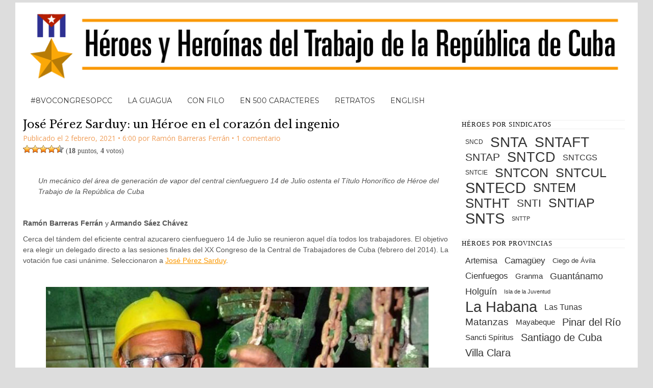

--- FILE ---
content_type: text/html; charset=UTF-8
request_url: https://www.trabajadores.cu/20210202/jose-perez-sarduy-un-heroe-en-el-corazon-del-ingenio/
body_size: 23275
content:
<!DOCTYPE HTML><html
lang=es><head><style>img.lazy{min-height:1px}</style><link
rel=preload href=https://www.trabajadores.cu/wp-content/plugins/w3-total-cache/pub/js/lazyload.min.x10671.js as=script><meta
charset="UTF-8"><link
rel=profile href=http://gmpg.org/xfn/11> <script>(()=>{var e={};e.g=function(){if("object"==typeof globalThis)return globalThis;try{return this||new Function("return this")()}catch(e){if("object"==typeof window)return window}}(),function(n){let{ampUrl:t,isCustomizePreview:r,isAmpDevMode:o,noampQueryVarName:s,noampQueryVarValue:i,disabledStorageKey:a,mobileUserAgents:c,regexRegex:d}=n;if("undefined"==typeof sessionStorage)return;const g=new RegExp(d);if(!c.some((e=>{const n=e.match(g);return!(!n||!new RegExp(n[1],n[2]).test(navigator.userAgent))||navigator.userAgent.includes(e)})))return;e.g.addEventListener("DOMContentLoaded",(()=>{const e=document.getElementById("amp-mobile-version-switcher");if(!e)return;e.hidden=!1;const n=e.querySelector("a[href]");n&&n.addEventListener("click",(()=>{sessionStorage.removeItem(a)}))}));const u=o&&["paired-browsing-non-amp","paired-browsing-amp"].includes(window.name);if(sessionStorage.getItem(a)||r||u)return;const m=new URL(location.href),h=new URL(t);h.hash=m.hash,m.searchParams.has(s)&&i===m.searchParams.get(s)?sessionStorage.setItem(a,"1"):h.href!==m.href&&(window.stop(),location.replace(h.href))}({"ampUrl":"https:\/\/www.trabajadores.cu\/20210202\/jose-perez-sarduy-un-heroe-en-el-corazon-del-ingenio\/?amp=1","noampQueryVarName":"noamp","noampQueryVarValue":"mobile","disabledStorageKey":"amp_mobile_redirect_disabled","mobileUserAgents":["Mobile","Android","Silk\/","Kindle","BlackBerry","Opera Mini","Opera Mobi"],"regexRegex":"^\\/((?:.|\n)+)\\/([i]*)$","isCustomizePreview":false,"isAmpDevMode":false})})();</script> <meta
name="author" content="Ramón Barreras Ferrán"><meta
name='robots' content='index, follow, max-image-preview:large, max-snippet:-1, max-video-preview:-1'><meta
name="dlm-version" content="4.7.78"><title>José Pérez Sarduy: un Héroe en el corazón del ingenio &bull; Trabajadores</title><meta
name="description" content="Un mecánico del área de generación de vapor del central cienfueguero 14 de Julio ostenta el Título Honorífico de Héroe del Trabajo de la República de Cuba"><link
rel=canonical href=https://www.trabajadores.cu/20210202/jose-perez-sarduy-un-heroe-en-el-corazon-del-ingenio/ ><meta
property="og:locale" content="es_ES"><meta
property="og:type" content="article"><meta
property="og:title" content="José Pérez Sarduy: un Héroe en el corazón del ingenio &bull; Trabajadores"><meta
property="og:description" content="Un mecánico del área de generación de vapor del central cienfueguero 14 de Julio ostenta el Título Honorífico de Héroe del Trabajo de la República de Cuba"><meta
property="og:url" content="https://www.trabajadores.cu/20210202/jose-perez-sarduy-un-heroe-en-el-corazon-del-ingenio/"><meta
property="og:site_name" content="Trabajadores"><meta
property="article:publisher" content="https://www.facebook.com/trabajadorescu/"><meta
property="article:author" content="barreras.ferran"><meta
property="article:published_time" content="2021-02-02T11:00:58+00:00"><meta
property="article:modified_time" content="2021-02-03T02:31:50+00:00"><meta
property="og:image" content="https://www.trabajadores.cu/wp-content/uploads/2021/01/Sarduy2.Héroe.jpg"><meta
property="og:image:width" content="750"><meta
property="og:image:height" content="414"><meta
property="og:image:type" content="image/jpeg"><meta
name="author" content="Ramón Barreras Ferrán"><meta
name="twitter:card" content="summary_large_image"><meta
name="twitter:creator" content="@trabajadorescu"><meta
name="twitter:site" content="@trabajadorescu"> <script type=application/ld+json class=yoast-schema-graph>{"@context":"https://schema.org","@graph":[{"@type":"WebPage","@id":"https://www.trabajadores.cu/20210202/jose-perez-sarduy-un-heroe-en-el-corazon-del-ingenio/","url":"https://www.trabajadores.cu/20210202/jose-perez-sarduy-un-heroe-en-el-corazon-del-ingenio/","name":"José Pérez Sarduy: un Héroe en el corazón del ingenio &bull; Trabajadores","isPartOf":{"@id":"https://www.trabajadores.cu/#website"},"primaryImageOfPage":{"@id":"https://www.trabajadores.cu/20210202/jose-perez-sarduy-un-heroe-en-el-corazon-del-ingenio/#primaryimage"},"image":{"@id":"https://www.trabajadores.cu/20210202/jose-perez-sarduy-un-heroe-en-el-corazon-del-ingenio/#primaryimage"},"thumbnailUrl":"https://www.trabajadores.cu/wp-content/uploads/2021/01/Sarduy2.Héroe.jpg","datePublished":"2021-02-02T11:00:58+00:00","dateModified":"2021-02-03T02:31:50+00:00","author":{"@id":"https://www.trabajadores.cu/#/schema/person/0982b4b42e5f71897922844a4195f7d0"},"description":"Un mecánico del área de generación de vapor del central cienfueguero 14 de Julio ostenta el Título Honorífico de Héroe del Trabajo de la República de Cuba","breadcrumb":{"@id":"https://www.trabajadores.cu/20210202/jose-perez-sarduy-un-heroe-en-el-corazon-del-ingenio/#breadcrumb"},"inLanguage":"es","potentialAction":[{"@type":"ReadAction","target":["https://www.trabajadores.cu/20210202/jose-perez-sarduy-un-heroe-en-el-corazon-del-ingenio/"]}]},{"@type":"ImageObject","inLanguage":"es","@id":"https://www.trabajadores.cu/20210202/jose-perez-sarduy-un-heroe-en-el-corazon-del-ingenio/#primaryimage","url":"https://www.trabajadores.cu/wp-content/uploads/2021/01/Sarduy2.Héroe.jpg","contentUrl":"https://www.trabajadores.cu/wp-content/uploads/2021/01/Sarduy2.Héroe.jpg","width":750,"height":414},{"@type":"BreadcrumbList","@id":"https://www.trabajadores.cu/20210202/jose-perez-sarduy-un-heroe-en-el-corazon-del-ingenio/#breadcrumb","itemListElement":[{"@type":"ListItem","position":1,"name":"Portada","item":"https://www.trabajadores.cu/"},{"@type":"ListItem","position":2,"name":"Noticias","item":"https://www.trabajadores.cu/noticias/"},{"@type":"ListItem","position":3,"name":"Cuba","item":"https://www.trabajadores.cu/cuba/"},{"@type":"ListItem","position":4,"name":"José Pérez Sarduy: un Héroe en el corazón del ingenio"}]},{"@type":"WebSite","@id":"https://www.trabajadores.cu/#website","url":"https://www.trabajadores.cu/","name":"Trabajadores","description":"Órgano de la Central de Trabajadores de Cuba. Opinión, Deportes, Cultura, Salud, Órbita Sindical. Edición impresa cada lunes.","potentialAction":[{"@type":"SearchAction","target":{"@type":"EntryPoint","urlTemplate":"https://www.trabajadores.cu/?s={search_term_string}"},"query-input":"required name=search_term_string"}],"inLanguage":"es"},{"@type":"Person","@id":"https://www.trabajadores.cu/#/schema/person/0982b4b42e5f71897922844a4195f7d0","name":"Ramón Barreras Ferrán","description":"Graduado de Profesor de Educación General en el Instituto Superior Pedagógico Félix Varela, de Villa Clara, Cuba (1979). Ha laborado en la Revista Juventud Técnica, semanario En Guardia, órgano del Ejército Central, periódicos Escambray, CINCO de Septiembre y Granma. Desde el año 2007 es corresponsal de Trabajadores en la provincia de Cienfuegos. Está especializado en temas económicos y agropecuarios. En 1999 acompañó en funciones periodísticas a la segunda Brigada Médica Cubana que llegó a Honduras después del paso del huracán Mitch. Publicó el libro Verdades sin puerto (Editorial cubana MECENAS). Ha estado en otras tres ocasiones en esa nación centroamericana, en funciones periodísticas, impartiendo conferencias a estudiantes universitarios, asesorando medios de comunicación e impartiendo cursos-talleres sobre actualización periodística a periodistas y comunicadores. Multipremiado en premios y concursos internacionales, nacionales y provinciales de Periodismo. Fue merecedor del Premio Provincial Periodístico Manuel Hurtado del Valle (Cienfuegos) por la Obra de la Vida – 2012. Le fue conferido el Sello de Laureado, otorgado por el Sindicato Nacional de Trabajadores de la Cultura (SNTC). Mantiene evaluación profesional de Excepcional.","sameAs":["http://www.hambrestop.blogspot.com","barreras.ferran"],"url":"https://www.trabajadores.cu/author/ramon-barreras/"}]}</script> <link
rel=dns-prefetch href=//static.addtoany.com> <script>window._wpemojiSettings={"baseUrl":"https:\/\/s.w.org\/images\/core\/emoji\/14.0.0\/72x72\/","ext":".png","svgUrl":"https:\/\/s.w.org\/images\/core\/emoji\/14.0.0\/svg\/","svgExt":".svg","source":{"concatemoji":"https:\/\/www.trabajadores.cu\/wp-includes\/js\/wp-emoji-release.min.js"}};
/*! This file is auto-generated */
!function(e,a,t){var n,r,o,i=a.createElement("canvas"),p=i.getContext&&i.getContext("2d");function s(e,t){p.clearRect(0,0,i.width,i.height),p.fillText(e,0,0);e=i.toDataURL();return p.clearRect(0,0,i.width,i.height),p.fillText(t,0,0),e===i.toDataURL()}function c(e){var t=a.createElement("script");t.src=e,t.defer=t.type="text/javascript",a.getElementsByTagName("head")[0].appendChild(t)}for(o=Array("flag","emoji"),t.supports={everything:!0,everythingExceptFlag:!0},r=0;r<o.length;r++)t.supports[o[r]]=function(e){if(p&&p.fillText)switch(p.textBaseline="top",p.font="600 32px Arial",e){case"flag":return s("\ud83c\udff3\ufe0f\u200d\u26a7\ufe0f","\ud83c\udff3\ufe0f\u200b\u26a7\ufe0f")?!1:!s("\ud83c\uddfa\ud83c\uddf3","\ud83c\uddfa\u200b\ud83c\uddf3")&&!s("\ud83c\udff4\udb40\udc67\udb40\udc62\udb40\udc65\udb40\udc6e\udb40\udc67\udb40\udc7f","\ud83c\udff4\u200b\udb40\udc67\u200b\udb40\udc62\u200b\udb40\udc65\u200b\udb40\udc6e\u200b\udb40\udc67\u200b\udb40\udc7f");case"emoji":return!s("\ud83e\udef1\ud83c\udffb\u200d\ud83e\udef2\ud83c\udfff","\ud83e\udef1\ud83c\udffb\u200b\ud83e\udef2\ud83c\udfff")}return!1}(o[r]),t.supports.everything=t.supports.everything&&t.supports[o[r]],"flag"!==o[r]&&(t.supports.everythingExceptFlag=t.supports.everythingExceptFlag&&t.supports[o[r]]);t.supports.everythingExceptFlag=t.supports.everythingExceptFlag&&!t.supports.flag,t.DOMReady=!1,t.readyCallback=function(){t.DOMReady=!0},t.supports.everything||(n=function(){t.readyCallback()},a.addEventListener?(a.addEventListener("DOMContentLoaded",n,!1),e.addEventListener("load",n,!1)):(e.attachEvent("onload",n),a.attachEvent("onreadystatechange",function(){"complete"===a.readyState&&t.readyCallback()})),(e=t.source||{}).concatemoji?c(e.concatemoji):e.wpemoji&&e.twemoji&&(c(e.twemoji),c(e.wpemoji)))}(window,document,window._wpemojiSettings);</script> <link
rel=stylesheet id=headway-google-fonts href='//fonts.googleapis.com/css?family=Titillium+Web|Open+Sans|Montserrat|Droid+Sans|Roboto|Libre+Baskerville|Source+Sans+Pro|Roboto+Condensed' type=text/css media=all><style>img.wp-smiley,img.emoji{display:inline !important;border:none !important;box-shadow:none !important;height:1em !important;width:1em !important;margin:0
0.07em !important;vertical-align:-0.1em !important;background:none !important;padding:0
!important}</style><link
rel=stylesheet href=https://www.trabajadores.cu/wp-content/cache/minify/3a050.x10671.css media=all><style id=global-styles-inline-css>/*<![CDATA[*/body{--wp--preset--color--black:#000;--wp--preset--color--cyan-bluish-gray:#abb8c3;--wp--preset--color--white:#fff;--wp--preset--color--pale-pink:#f78da7;--wp--preset--color--vivid-red:#cf2e2e;--wp--preset--color--luminous-vivid-orange:#ff6900;--wp--preset--color--luminous-vivid-amber:#fcb900;--wp--preset--color--light-green-cyan:#7bdcb5;--wp--preset--color--vivid-green-cyan:#00d084;--wp--preset--color--pale-cyan-blue:#8ed1fc;--wp--preset--color--vivid-cyan-blue:#0693e3;--wp--preset--color--vivid-purple:#9b51e0;--wp--preset--gradient--vivid-cyan-blue-to-vivid-purple:linear-gradient(135deg,rgba(6,147,227,1) 0%,rgb(155,81,224) 100%);--wp--preset--gradient--light-green-cyan-to-vivid-green-cyan:linear-gradient(135deg,rgb(122,220,180) 0%,rgb(0,208,130) 100%);--wp--preset--gradient--luminous-vivid-amber-to-luminous-vivid-orange:linear-gradient(135deg,rgba(252,185,0,1) 0%,rgba(255,105,0,1) 100%);--wp--preset--gradient--luminous-vivid-orange-to-vivid-red:linear-gradient(135deg,rgba(255,105,0,1) 0%,rgb(207,46,46) 100%);--wp--preset--gradient--very-light-gray-to-cyan-bluish-gray:linear-gradient(135deg,rgb(238,238,238) 0%,rgb(169,184,195) 100%);--wp--preset--gradient--cool-to-warm-spectrum:linear-gradient(135deg,rgb(74,234,220) 0%,rgb(151,120,209) 20%,rgb(207,42,186) 40%,rgb(238,44,130) 60%,rgb(251,105,98) 80%,rgb(254,248,76) 100%);--wp--preset--gradient--blush-light-purple:linear-gradient(135deg,rgb(255,206,236) 0%,rgb(152,150,240) 100%);--wp--preset--gradient--blush-bordeaux:linear-gradient(135deg,rgb(254,205,165) 0%,rgb(254,45,45) 50%,rgb(107,0,62) 100%);--wp--preset--gradient--luminous-dusk:linear-gradient(135deg,rgb(255,203,112) 0%,rgb(199,81,192) 50%,rgb(65,88,208) 100%);--wp--preset--gradient--pale-ocean:linear-gradient(135deg,rgb(255,245,203) 0%,rgb(182,227,212) 50%,rgb(51,167,181) 100%);--wp--preset--gradient--electric-grass:linear-gradient(135deg,rgb(202,248,128) 0%,rgb(113,206,126) 100%);--wp--preset--gradient--midnight:linear-gradient(135deg,rgb(2,3,129) 0%,rgb(40,116,252) 100%);--wp--preset--duotone--dark-grayscale:url('#wp-duotone-dark-grayscale');--wp--preset--duotone--grayscale:url('#wp-duotone-grayscale');--wp--preset--duotone--purple-yellow:url('#wp-duotone-purple-yellow');--wp--preset--duotone--blue-red:url('#wp-duotone-blue-red');--wp--preset--duotone--midnight:url('#wp-duotone-midnight');--wp--preset--duotone--magenta-yellow:url('#wp-duotone-magenta-yellow');--wp--preset--duotone--purple-green:url('#wp-duotone-purple-green');--wp--preset--duotone--blue-orange:url('#wp-duotone-blue-orange');--wp--preset--font-size--small:13px;--wp--preset--font-size--medium:20px;--wp--preset--font-size--large:36px;--wp--preset--font-size--x-large:42px;--wp--preset--spacing--20:0.44rem;--wp--preset--spacing--30:0.67rem;--wp--preset--spacing--40:1rem;--wp--preset--spacing--50:1.5rem;--wp--preset--spacing--60:2.25rem;--wp--preset--spacing--70:3.38rem;--wp--preset--spacing--80:5.06rem;--wp--preset--shadow--natural:6px 6px 9px rgba(0, 0, 0, 0.2);--wp--preset--shadow--deep:12px 12px 50px rgba(0, 0, 0, 0.4);--wp--preset--shadow--sharp:6px 6px 0px rgba(0, 0, 0, 0.2);--wp--preset--shadow--outlined:6px 6px 0px -3px rgba(255, 255, 255, 1), 6px 6px rgba(0, 0, 0, 1);--wp--preset--shadow--crisp:6px 6px 0px rgba(0, 0, 0, 1)}:where(.is-layout-flex){gap:0.5em}body .is-layout-flow>.alignleft{float:left;margin-inline-start:0;margin-inline-end:2em}body .is-layout-flow>.alignright{float:right;margin-inline-start:2em;margin-inline-end:0}body .is-layout-flow>.aligncenter{margin-left:auto !important;margin-right:auto !important}body .is-layout-constrained>.alignleft{float:left;margin-inline-start:0;margin-inline-end:2em}body .is-layout-constrained>.alignright{float:right;margin-inline-start:2em;margin-inline-end:0}body .is-layout-constrained>.aligncenter{margin-left:auto !important;margin-right:auto !important}body .is-layout-constrained>:where(:not(.alignleft):not(.alignright):not(.alignfull)){max-width:var(--wp--style--global--content-size);margin-left:auto !important;margin-right:auto !important}body .is-layout-constrained>.alignwide{max-width:var(--wp--style--global--wide-size)}body .is-layout-flex{display:flex}body .is-layout-flex{flex-wrap:wrap;align-items:center}body .is-layout-flex>*{margin:0}:where(.wp-block-columns.is-layout-flex){gap:2em}.has-black-color{color:var(--wp--preset--color--black) !important}.has-cyan-bluish-gray-color{color:var(--wp--preset--color--cyan-bluish-gray) !important}.has-white-color{color:var(--wp--preset--color--white) !important}.has-pale-pink-color{color:var(--wp--preset--color--pale-pink) !important}.has-vivid-red-color{color:var(--wp--preset--color--vivid-red) !important}.has-luminous-vivid-orange-color{color:var(--wp--preset--color--luminous-vivid-orange) !important}.has-luminous-vivid-amber-color{color:var(--wp--preset--color--luminous-vivid-amber) !important}.has-light-green-cyan-color{color:var(--wp--preset--color--light-green-cyan) !important}.has-vivid-green-cyan-color{color:var(--wp--preset--color--vivid-green-cyan) !important}.has-pale-cyan-blue-color{color:var(--wp--preset--color--pale-cyan-blue) !important}.has-vivid-cyan-blue-color{color:var(--wp--preset--color--vivid-cyan-blue) !important}.has-vivid-purple-color{color:var(--wp--preset--color--vivid-purple) !important}.has-black-background-color{background-color:var(--wp--preset--color--black) !important}.has-cyan-bluish-gray-background-color{background-color:var(--wp--preset--color--cyan-bluish-gray) !important}.has-white-background-color{background-color:var(--wp--preset--color--white) !important}.has-pale-pink-background-color{background-color:var(--wp--preset--color--pale-pink) !important}.has-vivid-red-background-color{background-color:var(--wp--preset--color--vivid-red) !important}.has-luminous-vivid-orange-background-color{background-color:var(--wp--preset--color--luminous-vivid-orange) !important}.has-luminous-vivid-amber-background-color{background-color:var(--wp--preset--color--luminous-vivid-amber) !important}.has-light-green-cyan-background-color{background-color:var(--wp--preset--color--light-green-cyan) !important}.has-vivid-green-cyan-background-color{background-color:var(--wp--preset--color--vivid-green-cyan) !important}.has-pale-cyan-blue-background-color{background-color:var(--wp--preset--color--pale-cyan-blue) !important}.has-vivid-cyan-blue-background-color{background-color:var(--wp--preset--color--vivid-cyan-blue) !important}.has-vivid-purple-background-color{background-color:var(--wp--preset--color--vivid-purple) !important}.has-black-border-color{border-color:var(--wp--preset--color--black) !important}.has-cyan-bluish-gray-border-color{border-color:var(--wp--preset--color--cyan-bluish-gray) !important}.has-white-border-color{border-color:var(--wp--preset--color--white) !important}.has-pale-pink-border-color{border-color:var(--wp--preset--color--pale-pink) !important}.has-vivid-red-border-color{border-color:var(--wp--preset--color--vivid-red) !important}.has-luminous-vivid-orange-border-color{border-color:var(--wp--preset--color--luminous-vivid-orange) !important}.has-luminous-vivid-amber-border-color{border-color:var(--wp--preset--color--luminous-vivid-amber) !important}.has-light-green-cyan-border-color{border-color:var(--wp--preset--color--light-green-cyan) !important}.has-vivid-green-cyan-border-color{border-color:var(--wp--preset--color--vivid-green-cyan) !important}.has-pale-cyan-blue-border-color{border-color:var(--wp--preset--color--pale-cyan-blue) !important}.has-vivid-cyan-blue-border-color{border-color:var(--wp--preset--color--vivid-cyan-blue) !important}.has-vivid-purple-border-color{border-color:var(--wp--preset--color--vivid-purple) !important}.has-vivid-cyan-blue-to-vivid-purple-gradient-background{background:var(--wp--preset--gradient--vivid-cyan-blue-to-vivid-purple) !important}.has-light-green-cyan-to-vivid-green-cyan-gradient-background{background:var(--wp--preset--gradient--light-green-cyan-to-vivid-green-cyan) !important}.has-luminous-vivid-amber-to-luminous-vivid-orange-gradient-background{background:var(--wp--preset--gradient--luminous-vivid-amber-to-luminous-vivid-orange) !important}.has-luminous-vivid-orange-to-vivid-red-gradient-background{background:var(--wp--preset--gradient--luminous-vivid-orange-to-vivid-red) !important}.has-very-light-gray-to-cyan-bluish-gray-gradient-background{background:var(--wp--preset--gradient--very-light-gray-to-cyan-bluish-gray) !important}.has-cool-to-warm-spectrum-gradient-background{background:var(--wp--preset--gradient--cool-to-warm-spectrum) !important}.has-blush-light-purple-gradient-background{background:var(--wp--preset--gradient--blush-light-purple) !important}.has-blush-bordeaux-gradient-background{background:var(--wp--preset--gradient--blush-bordeaux) !important}.has-luminous-dusk-gradient-background{background:var(--wp--preset--gradient--luminous-dusk) !important}.has-pale-ocean-gradient-background{background:var(--wp--preset--gradient--pale-ocean) !important}.has-electric-grass-gradient-background{background:var(--wp--preset--gradient--electric-grass) !important}.has-midnight-gradient-background{background:var(--wp--preset--gradient--midnight) !important}.has-small-font-size{font-size:var(--wp--preset--font-size--small) !important}.has-medium-font-size{font-size:var(--wp--preset--font-size--medium) !important}.has-large-font-size{font-size:var(--wp--preset--font-size--large) !important}.has-x-large-font-size{font-size:var(--wp--preset--font-size--x-large) !important}.wp-block-navigation a:where(:not(.wp-element-button)){color:inherit}:where(.wp-block-columns.is-layout-flex){gap:2em}.wp-block-pullquote{font-size:1.5em;line-height:1.6}/*]]>*/</style><link
rel=stylesheet href=https://www.trabajadores.cu/wp-content/cache/minify/f919f.x10671.css media=all><style id=addtoany-inline-css>@media screen and (max-width:300px){.a2a_floating_style.a2a_vertical_style{display:none}}@media screen and (min-width:300px){.a2a_floating_style.a2a_default_style{display:none}}.addtoany_list{display:flex;line-height:16px;justify-content:center}.addtoany_list
a{padding:0
2rem 0 0}</style><link
rel=stylesheet href=https://www.trabajadores.cu/wp-content/cache/minify/11e2f.x10671.css media=all> <script src=https://www.trabajadores.cu/wp-content/plugins/heroes-trcu/gutenberg/src/frontend.blocks.x10671.js id=heroes-trcu-gutenberg-frontend-js></script> <script id=addtoany-core-js-before>window.a2a_config=window.a2a_config||{};a2a_config.callbacks=[];a2a_config.overlays=[];a2a_config.templates={};a2a_localize={Share:"Compartir",Save:"Guardar",Subscribe:"Suscribir",Email:"Correo electrónico",Bookmark:"Marcador",ShowAll:"Mostrar todo",ShowLess:"Mostrar menos",FindServices:"Encontrar servicio(s)",FindAnyServiceToAddTo:"Encuentra al instante cualquier servicio para añadir a",PoweredBy:"Funciona con",ShareViaEmail:"Compartir por correo electrónico",SubscribeViaEmail:"Suscribirse a través de correo electrónico",BookmarkInYourBrowser:"Añadir a marcadores de tu navegador",BookmarkInstructions:"Presiona «Ctrl+D» o «\u2318+D» para añadir esta página a marcadores",AddToYourFavorites:"Añadir a tus favoritos",SendFromWebOrProgram:"Enviar desde cualquier dirección o programa de correo electrónico ",EmailProgram:"Programa de correo electrónico",More:"Más&#8230;",ThanksForSharing:"¡Gracias por compartir!",ThanksForFollowing:"¡Gracias por seguirnos!"};var a2a_config=a2a_config||{};a2a_config.templates=a2a_config.templates||{};a2a_config.templates.facebook={app_id:"1151118944938854",redirect_uri:"http://www.trabajadores.cu"};a2a_config.templates.twitter={text:"#Cuba ${title} @50Trabajadores ${link}",related:"50Trabajadores"};a2a_config.track_links='ga';</script> <script async src=https://static.addtoany.com/menu/page.js id=addtoany-core-js></script> <script src=https://www.trabajadores.cu/wp-includes/js/jquery/jquery.min.x10671.js id=jquery-core-js></script> <script src=https://www.trabajadores.cu/wp-includes/js/jquery/jquery-migrate.min.x10671.js id=jquery-migrate-js></script> <script async src=https://www.trabajadores.cu/wp-content/plugins/add-to-any/addtoany.min.x10671.js id=addtoany-jquery-js></script> <script type=application/json id=wpp-json>{"sampling_active":0,"sampling_rate":100,"ajax_url":"https:\/\/www.trabajadores.cu\/wp-json\/wordpress-popular-posts\/v1\/popular-posts","api_url":"https:\/\/www.trabajadores.cu\/wp-json\/wordpress-popular-posts","ID":247405,"token":"dde30a80a4","lang":0,"debug":0}</script> <script src=https://www.trabajadores.cu/wp-content/plugins/wordpress-popular-posts/assets/js/wpp.min.x10671.js id=wpp-js-js></script> <script id=ari-fancybox-js-extra>/*<![CDATA[*/var ARI_FANCYBOX={"lightbox":{"loop":true,"backFocus":false,"trapFocus":false,"thumbs":{"hideOnClose":false},"touch":{"vertical":true,"momentum":true},"buttons":["slideShow","fullScreen","thumbs","close"],"lang":"custom","i18n":{"custom":{"PREV":"Previous","NEXT":"Next","PLAY_START":"Start slideshow (P)","PLAY_STOP":"Stop slideshow (P)","FULL_SCREEN":"Full screen (F)","THUMBS":"Thumbnails (G)","CLOSE":"Close (Esc)","ERROR":"The requested content cannot be loaded. <br\/> Please try again later."}}},"convert":{"images":{"convert":true,"post_grouping":true,"filenameToTitle":true,"convertNameSmart":true},"youtube":{"convert":true},"vimeo":{"convert":true},"instagram":{"convert":true},"google_maps":{"convert":true,"showMarker":true},"pdf":{"convert":true}},"viewers":{"pdfjs":{"url":"https:\/\/www.trabajadores.cu\/wp-content\/plugins\/ari-fancy-lightbox\/assets\/pdfjs\/web\/viewer.html"}}};/*]]>*/</script> <script src=https://www.trabajadores.cu/wp-content/plugins/ari-fancy-lightbox/assets/fancybox/jquery.fancybox.min.x10671.js id=ari-fancybox-js></script> <script src=https://www.trabajadores.cu/wp-content/themes/headway/library/blocks/navigation/js/selectnav.x10671.js id=headway-selectnav-js></script> <script src=https://www.trabajadores.cu/wp-content/uploads/headway/cache/block-dynamic-js-layout-template-56-https-c81a6aa.x10671.js id=block-dynamic-js-layout-template-56-js></script> <!--[if lt IE 9]> <script src=https://www.trabajadores.cu/wp-content/themes/headway/library/media/js/html5shiv.x10671.js></script> <![endif]--><!--[if lt IE 8]> <script src=https://www.trabajadores.cu/wp-content/themes/headway/library/media/js/ie8.x10671.js></script> <![endif]--><link
rel=alternate type=application/rss+xml href=http://www.trabajadores.cu/feed/ title=Trabajadores><link
rel=pingback href=https://www.trabajadores.cu/xmlrpc.php><meta
name="viewport" content="width=device-width, minimum-scale=1.0, maximum-scale=1.0"><link
rel=alternate type=application/rss+xml title="Trabajadores &raquo; Feed" href=http://www.trabajadores.cu/feed/ ><link
rel=alternate type=application/rss+xml title="Trabajadores &raquo; Feed de los comentarios" href=https://www.trabajadores.cu/comments/feed/ ><link
rel=alternate type=application/rss+xml title="Trabajadores &raquo; Comentario José Pérez Sarduy: un Héroe en el corazón del ingenio del feed" href=https://www.trabajadores.cu/20210202/jose-perez-sarduy-un-heroe-en-el-corazon-del-ingenio/feed/ ><link
rel="shortcut icon" type=image/ico href=https://www.trabajadores.cu/favicon.x10671.ico><link
rel=EditURI type=application/rsd+xml title=RSD href=https://www.trabajadores.cu/xmlrpc.php?rsd><link
rel=wlwmanifest type=application/wlwmanifest+xml href=https://www.trabajadores.cu/wp-includes/wlwmanifest.xml><link
rel=shortlink href='https://www.trabajadores.cu/?p=247405'><link
rel=alternate type=application/json+oembed href="https://www.trabajadores.cu/wp-json/oembed/1.0/embed?url=https%3A%2F%2Fwww.trabajadores.cu%2F20210202%2Fjose-perez-sarduy-un-heroe-en-el-corazon-del-ingenio%2F"><link
rel=alternate type=text/xml+oembed href="https://www.trabajadores.cu/wp-json/oembed/1.0/embed?url=https%3A%2F%2Fwww.trabajadores.cu%2F20210202%2Fjose-perez-sarduy-un-heroe-en-el-corazon-del-ingenio%2F&#038;format=xml"><link
rel=alternate type=text/html media="only screen and (max-width: 640px)" href="https://www.trabajadores.cu/20210202/jose-perez-sarduy-un-heroe-en-el-corazon-del-ingenio/?amp=1"><style>BODY .fancybox-container{z-index:200000}BODY .fancybox-is-open .fancybox-bg{opacity:0.87}BODY .fancybox-bg{background-color:#0f0f11}BODY .fancybox-thumbs{background-color:#fff}</style><style>.molongui-disabled-link{border-bottom:none !important;text-decoration:none !important;color:inherit !important;cursor:inherit !important}.molongui-disabled-link:hover,
.molongui-disabled-link:hover
span{border-bottom:none !important;text-decoration:none !important;color:inherit !important;cursor:inherit !important}</style><style id=wpp-loading-animation-styles>@-webkit-keyframes
bgslide{from{background-position-x:0}to{background-position-x:-200%}}@keyframes
bgslide{from{background-position-x:0}to{background-position-x:-200%}}.wpp-widget-placeholder,.wpp-widget-block-placeholder{margin:0
auto;width:60px;height:3px;background:#dd3737;background:linear-gradient(90deg,#dd3737 0%,#571313 10%,#dd3737 100%);background-size:200% auto;border-radius:3px;-webkit-animation:bgslide 1s infinite linear;animation:bgslide 1s infinite linear}</style> <script>document.documentElement.className=document.documentElement.className.replace('no-js','js');</script> <style>.no-js
img.lazyload{display:none}figure.wp-block-image
img.lazyloading{min-width:150px}.lazyload{opacity:0}.lazyloading{border:0
!important;opacity:1;background:#F3F3F3 url('https://www.trabajadores.cu/wp-content/plugins/wp-smushit/app/assets/images/smush-placeholder.png') no-repeat center !important;background-size:16px auto !important;min-width:16px}</style><meta
name="generator" content="Powered by WPBakery Page Builder - drag and drop page builder for WordPress.">
<!--[if lte IE 9]><link
rel=stylesheet type=text/css href=https://www.trabajadores.cu/wp-content/plugins/js_composer/assets/css/vc_lte_ie9.min.x10671.css media=screen><![endif]--><style>.broken_link,a.broken_link{text-decoration:none}</style><link
rel=amphtml href="https://www.trabajadores.cu/20210202/jose-perez-sarduy-un-heroe-en-el-corazon-del-ingenio/?amp=1"><style>#amp-mobile-version-switcher{left:0;position:absolute;width:100%;z-index:100}#amp-mobile-version-switcher>a{background-color:#444;border:0;color:#eaeaea;display:block;font-family:-apple-system,BlinkMacSystemFont,Segoe UI,Roboto,Oxygen-Sans,Ubuntu,Cantarell,Helvetica Neue,sans-serif;font-size:16px;font-weight:600;padding:15px
0;text-align:center;-webkit-text-decoration:none;text-decoration:none}#amp-mobile-version-switcher>a:active,#amp-mobile-version-switcher>a:focus,#amp-mobile-version-switcher>a:hover{-webkit-text-decoration:underline;text-decoration:underline}</style><link
rel=icon href=https://www.trabajadores.cu/wp-content/uploads/2018/04/trabajadores-icon-164x164-150x150.x10671.png sizes=32x32><link
rel=icon href=https://www.trabajadores.cu/wp-content/uploads/2018/04/trabajadores-icon-164x164.x10671.png sizes=192x192><link
rel=apple-touch-icon href=https://www.trabajadores.cu/wp-content/uploads/2018/04/trabajadores-icon-164x164.x10671.png><meta
name="msapplication-TileImage" content="https://www.trabajadores.cu/wp-content/uploads/2018/04/trabajadores-icon-164x164.png"><style id=wp-custom-css>.block-type-content .entry-title{font-size:22px}.loop > .hentry .post-thumbnail.post-thumbnail-above-title{display:none !important}.banner-gif,.center-video,.center-iframe>.su-column-inner,.fb-video,.su-youtube,.twitter-tweet{display:flex;align-items:center;justify-content:center}.smush-detected-img{box-shadow:none !important}@media screen and (min-width: 800px)
.smush-detected-img{box-shadow:none !important}ul.social-icons>li>a>img{transition:transform .5s}ul.social-icons>li>a>img:hover{transform:scale(1.1)}.ari-fancybox-pdf{color:#802121 !important}</style><noscript><style>.wpb_animate_when_almost_visible{opacity:1}</style></noscript> <script>var AUTHOR="Ramón Barreras Ferrán";var _paq=_paq||[];_paq.push(["setDomains",["*.www.trabajadores.cu"]]);if(AUTHOR.trim().length){_paq.push(["setCustomVariable",1,"Author",AUTHOR,"visit"]);}
_paq.push(["setDoNotTrack",true]);_paq.push(['trackPageView']);_paq.push(['enableLinkTracking']);</script> </head><body
class="post-template-default single single-post postid-247405 single-format-standard custom safari webkit responsive-grid-enabled responsive-grid-active layout-single-post-247405 layout-using-template-56 wpb-js-composer js-comp-ver-5.5.2 vc_responsive" itemscope itemtype=http://schema.org/WebPage><div
id=whitewrap><div
id=wrapper-w9i5eabb5a50f14d class="wrapper wrapper-fixed wrapper-fixed-grid grid-fluid-24-40-10 responsive-grid wrapper-mirroring-wms5ea60e57e8cb2 wrapper-first heroes-wrapper-header" data-alias=Heroes_TRCu_WrapperHeader><div
class="grid-container clearfix"><section
class="row row-1"><section
class="column column-1 grid-left-0 grid-width-24"><header
id=block-bp55ea60e57ea180 class="block block-type-header block-fixed-height" data-alias=Heroes_TRCu_Header itemscope itemtype=http://schema.org/WPHeader><div
class=block-content>
<a
href=https://www.trabajadores.cu class=banner-image><img
alt=Trabajadores data-src=https://www.trabajadores.cu/wp-content/uploads/2017/01/banner-largo-white-01.x10671.png class="lazyload lazy" src="data:image/svg+xml,%3Csvg%20xmlns='http://www.w3.org/2000/svg'%20viewBox='0%200%201%201'%3E%3C/svg%3E" data-src="[data-uri]"></a></div></header></section></section></div></div><div
id=wrapper-w3s5eabb5a511528 class="wrapper wrapper-fixed wrapper-fixed-grid grid-fluid-24-40-10 responsive-grid wrapper-mirroring-wlc5ea979bd07deb heroes-wrapper-menu" data-alias=Heroes_TRCu_WrapperMenu><div
class="grid-container clearfix"><section
class="row row-1"><section
class="column column-1 grid-left-0 grid-width-24"><nav
id=block-bwd5ea61d359bd53 class="block block-type-navigation block-fluid-height" data-alias=Heroes_TRCu_Menu itemscope itemtype=http://schema.org/SiteNavigationElement><div
class=block-content><div
class="nav-horizontal nav-align-left"><ul
id=menu-menu-secundario class=menu><li
id=menu-item-258962 class="menu-item menu-item-type-custom menu-item-object-custom menu-item-258962"><a
href=https://www.trabajadores.cu/tema/8vo-congreso-del-pcc/ >#8voCongresoPCC</a></li>
<li
id=menu-item-196309 class="menu-item menu-item-type-taxonomy menu-item-object-post_tag menu-item-196309"><a
href=https://www.trabajadores.cu/tema/la-guagua/ >La Guagua</a></li>
<li
id=menu-item-196310 class="menu-item menu-item-type-taxonomy menu-item-object-post_tag menu-item-196310"><a
href=https://www.trabajadores.cu/tema/con-filo/ >Con filo</a></li>
<li
id=menu-item-372905 class="menu-item menu-item-type-taxonomy menu-item-object-category menu-item-372905"><a
href=https://www.trabajadores.cu/en-500-caracteres/ >EN 500 CARACTERES</a></li>
<li
id=menu-item-205737 class="menu-item menu-item-type-taxonomy menu-item-object-post_tag menu-item-205737"><a
href=https://www.trabajadores.cu/tema/retratos/ >Retratos</a></li>
<li
id=menu-item-120456 class="menu-item menu-item-type-taxonomy menu-item-object-category menu-item-120456"><a
href=https://www.trabajadores.cu/ingles/ >English</a></li></ul></div></div></nav></section></section></div></div><div
id=wrapper-wut5eabb5a5131d4 class="wrapper wrapper-fixed wrapper-fixed-grid grid-fluid-24-40-10 responsive-grid heroes-wrapper-content" data-alias=Heroes_TRCu_WrapperContent><div
class="grid-container clearfix"><section
class="row row-1"><section
class="column column-1 grid-left-0 grid-width-17"><div
id=block-bip5eabb767bc10e class="heroes-content-article block block-type-content block-fluid-height" data-alias=Heroes_TRCu_ArticleContent><div
class=block-content><div
class=loop><article
id=post-247405 class="post-247405 post type-post status-publish format-standard has-post-thumbnail hentry category-cuba category-heroes_del_trabajo category-sugerimos category-titulares-tr tag-central-de-trabajadores-de-cuba tag-cienfuegos tag-distincion-jesus-suarez-gayol tag-entrevista-a-heroes-del-trabajo tag-heroe-del-trabajo-de-la-republica-de-cuba tag-ii-y-i-grado tag-jose-perez-sarduy tag-medalla-jesus-menendez tag-orden-lazaro-pena-de-iii tag-trabajador-vanguardia-nacional author-ramon-barreras " itemscope itemtype=http://schema.org/Article><a
href=https://www.trabajadores.cu/20210202/jose-perez-sarduy-un-heroe-en-el-corazon-del-ingenio/ class="post-thumbnail post-thumbnail-left">
<img
alt="José Pérez Sarduy: un Héroe en el corazón del ingenio" width=125 height=125 itemprop=image data-src=https://www.trabajadores.cu/wp-content/uploads/2021/01/Sarduy2.Héroe-125x125.x10671.jpg class="lazyload lazy" src="data:image/svg+xml,%3Csvg%20xmlns='http://www.w3.org/2000/svg'%20viewBox='0%200%20125%20125'%3E%3C/svg%3E" data-src="[data-uri]">
</a><header><h1 class="entry-title" itemprop="headline">José Pérez Sarduy: un Héroe en el corazón del ingenio</h1><div
class="entry-meta entry-meta-above">Publicado el <time
class="entry-date published updated" itemprop=datePublished datetime=2021-02-02T06:00:58-05:00>2 febrero, 2021</time> &bullet; <time
class=entry-time datetime=2021-02-02T06:00:58-05:00>6:00</time> por <span
class="entry-author vcard" itemprop=author itemscope itemtype=http://schema.org/Person><a
class="author-link fn nickname url" href=https://www.trabajadores.cu/author/ramon-barreras/ title="View all posts by Ramón Barreras Ferrán" itemprop=url><span
class=entry-author-name itemprop=name>Ramón Barreras Ferrán</span></a></span> &bullet; <a
href="https://www.trabajadores.cu/20210202/jose-perez-sarduy-un-heroe-en-el-corazon-del-ingenio/?noamp=mobile#comments" title="José Pérez Sarduy: un Héroe en el corazón del ingenio &ndash; Comments" class=entry-comments>1 comentario</a></div></header><div
id=post-ratings-247405 class=post-ratings itemscope itemtype=https://schema.org/Article data-nonce=2e993c0398><img
id=rating_247405_1  alt="1 Estrella" title="1 Estrella" onmouseover="current_rating(247405, 1, '1 Estrella');" onmouseout="ratings_off(4.5, 5, 0);" onclick=rate_post(); onkeypress=rate_post(); style="cursor: pointer; border: 0px;" data-src=https://www.trabajadores.cu/wp-content/plugins/wp-postratings/images/stars_crystal/rating_on.x10671.gif class="lazyload lazy" src="data:image/svg+xml,%3Csvg%20xmlns='http://www.w3.org/2000/svg'%20viewBox='0%200%201%201'%3E%3C/svg%3E" data-src="[data-uri]"><img
id=rating_247405_2  alt="2 Estrellas" title="2 Estrellas" onmouseover="current_rating(247405, 2, '2 Estrellas');" onmouseout="ratings_off(4.5, 5, 0);" onclick=rate_post(); onkeypress=rate_post(); style="cursor: pointer; border: 0px;" data-src=https://www.trabajadores.cu/wp-content/plugins/wp-postratings/images/stars_crystal/rating_on.x10671.gif class="lazyload lazy" src="data:image/svg+xml,%3Csvg%20xmlns='http://www.w3.org/2000/svg'%20viewBox='0%200%201%201'%3E%3C/svg%3E" data-src="[data-uri]"><img
id=rating_247405_3  alt="3 Estrellas" title="3 Estrellas" onmouseover="current_rating(247405, 3, '3 Estrellas');" onmouseout="ratings_off(4.5, 5, 0);" onclick=rate_post(); onkeypress=rate_post(); style="cursor: pointer; border: 0px;" data-src=https://www.trabajadores.cu/wp-content/plugins/wp-postratings/images/stars_crystal/rating_on.x10671.gif class="lazyload lazy" src="data:image/svg+xml,%3Csvg%20xmlns='http://www.w3.org/2000/svg'%20viewBox='0%200%201%201'%3E%3C/svg%3E" data-src="[data-uri]"><img
id=rating_247405_4  alt="4 Estrellas" title="4 Estrellas" onmouseover="current_rating(247405, 4, '4 Estrellas');" onmouseout="ratings_off(4.5, 5, 0);" onclick=rate_post(); onkeypress=rate_post(); style="cursor: pointer; border: 0px;" data-src=https://www.trabajadores.cu/wp-content/plugins/wp-postratings/images/stars_crystal/rating_on.x10671.gif class="lazyload lazy" src="data:image/svg+xml,%3Csvg%20xmlns='http://www.w3.org/2000/svg'%20viewBox='0%200%201%201'%3E%3C/svg%3E" data-src="[data-uri]"><img
id=rating_247405_5  alt="5 Estrellas" title="5 Estrellas" onmouseover="current_rating(247405, 5, '5 Estrellas');" onmouseout="ratings_off(4.5, 5, 0);" onclick=rate_post(); onkeypress=rate_post(); style="cursor: pointer; border: 0px;" data-src=https://www.trabajadores.cu/wp-content/plugins/wp-postratings/images/stars_crystal/rating_half.x10671.gif class="lazyload lazy" src="data:image/svg+xml,%3Csvg%20xmlns='http://www.w3.org/2000/svg'%20viewBox='0%200%201%201'%3E%3C/svg%3E" data-src="[data-uri]"> (<strong>18</strong> puntos, <strong>4</strong> votos)<meta
itemprop="name" content="José Pérez Sarduy: un Héroe en el corazón del ingenio"><meta
itemprop="headline" content="José Pérez Sarduy: un Héroe en el corazón del ingenio"><meta
itemprop="description" content="Un mecánico del área de generación de vapor del central cienfueguero 14 de Julio ostenta el Título Honorífico de Héroe del Trabajo de la República de Cuba"><meta
itemprop="datePublished" content="2021-02-02T06:00:58-05:00"><meta
itemprop="dateModified" content="2021-02-02T21:31:50-05:00"><meta
itemprop="url" content="https://www.trabajadores.cu/20210202/jose-perez-sarduy-un-heroe-en-el-corazon-del-ingenio/"><meta
itemprop="author" content="Ramón Barreras Ferrán"><meta
itemprop="mainEntityOfPage" content="https://www.trabajadores.cu/20210202/jose-perez-sarduy-un-heroe-en-el-corazon-del-ingenio/"><div
style="display: none;" itemprop=image itemscope itemtype=https://schema.org/ImageObject><meta
itemprop="url" content="https://www.trabajadores.cu/wp-content/uploads/2021/01/Sarduy2.Héroe-150x150.jpg"><meta
itemprop="width" content="150"><meta
itemprop="height" content="150"></div><div
style="display: none;" itemprop=publisher itemscope itemtype=https://schema.org/Organization><meta
itemprop="name" content="Trabajadores"><meta
itemprop="url" content="https://www.trabajadores.cu"><div
itemprop=logo itemscope itemtype=https://schema.org/ImageObject><meta
itemprop="url" content=""></div></div><div
style="display: none;" itemprop=aggregateRating itemscope itemtype=https://schema.org/AggregateRating><meta
itemprop="bestRating" content="5"><meta
itemprop="worstRating" content="1"><meta
itemprop="ratingValue" content="4.5"><meta
itemprop="ratingCount" content="4"></div></div><div
id=post-ratings-247405-loading class=post-ratings-loading><img
width=16 height=16  data-src=https://www.trabajadores.cu/wp-content/plugins/wp-postratings/images/loading.x10671.gif class="post-ratings-image lazyload lazy" src="data:image/svg+xml,%3Csvg%20xmlns='http://www.w3.org/2000/svg'%20viewBox='0%200%2016%2016'%3E%3C/svg%3E" data-src="[data-uri]">Cargando...</div><div
class=entry-content itemprop=text><p>&nbsp;</p><p
style="padding-left: 30px;"><em>Un mecánico del área de generación de vapor del central cienfueguero 14 de Julio ostenta el Título Honorífico de Héroe del Trabajo de la República de Cuba</em></p><p>&nbsp;</p><p><strong>Ramón Barreras Ferrán </strong>y<strong> Armando Sáez Chávez</strong></p><p>Cerca del tándem del eficiente central azucarero cienfueguero 14 de Julio se reunieron aquel día todos los trabajadores. El objetivo era elegir un delegado directo a las sesiones finales del XX Congreso de la Central de Trabajadores de Cuba (febrero del 2014). La votación fue casi unánime. Seleccionaron a <a
href=https://www.trabajadores.cu/heroe/jose-ovelio-perez-sarduy/ >José Pérez Sarduy</a>.</p><p>&nbsp;</p><p><img
decoding=async   alt width=750 height=414 data-srcset="https://www.trabajadores.cu/wp-content/uploads/2021/01/Sarduy2.Héroe.jpg 750w, https://www.trabajadores.cu/wp-content/uploads/2021/01/Sarduy2.Héroe-375x207.jpg 375w, https://www.trabajadores.cu/wp-content/uploads/2021/01/Sarduy2.Héroe-768x424.jpg 768w"  data-src=https://www.trabajadores.cu/wp-content/uploads/2021/01/Sarduy2.Héroe.x10671.jpg data-sizes="(max-width: 750px) 100vw, 750px" class="aligncenter size-full wp-image-247407 lazyload lazy" src="data:image/svg+xml,%3Csvg%20xmlns='http://www.w3.org/2000/svg'%20viewBox='0%200%20750%20414'%3E%3C/svg%3E" data-src="[data-uri]"></p><p>&nbsp;</p><p>Alguien intervino antes y ponderó la consagración y responsabilidad del mecánico del área de generación de vapor, su disciplina y amor por la labor que ejecuta. Una vez finalizado el encuentro todos lo felicitaron y los periodistas, interesados en registrar sus declaraciones, nos acercamos. Con prontitud nos percatamos de su modestia. Costó trabajo que dijera algunas frases sobre él.</p><p>En aquel momento atesoraba el reconocimiento de haber merecido en 12 ocasiones la condición de Trabajador Vanguardia Nacional. También ostentaba la Distinción Jesús Suárez Gayol, que otorga el Sindicato Azucarero; la Medalla Jesús Menéndez, y la Orden Lázaro Peña de III y II Grado. Un tiempo después le entregaron la de I Grado.</p><p>Y ahora lleva en su pecho la estrella dorada de Héroe del Trabajo de la República de Cuba, título honorífico muy merecido, porque Sarduy es un héroe de todos los días, un héroe que hace mucho y habla poco, un héroe para el que las limitaciones son retos vencibles en aras de que su ingenio produzca el azúcar planificada y se mantenga, como casi siempre, a la vanguardia del país durante el desarrollo de la zafra.</p><blockquote><p>“Desde el año ochenta estoy entre los hierros de este central. Procedo de una familia azucarera. Mis compañeros saben que cada día me mantengo aquí todo el tiempo que haga falta”, expresó.</p></blockquote><p>Cuando le tocó estudiar alguna especialidad en su etapa juvenil, no le convino ninguna propuesta. Se incorporó a un aula para complacer a los padres y casi a regañadientes, matriculó en un curso de la entonces Escuela del Ministerio del Azúcar (Minaz), que estaba muy cerca del también central cienfueguero 5 de Septiembre.</p><blockquote><p>“Jamás había entrado a un ingenio y aquellas maquinaras llenas de hierro me impactaron mucho cuando hice la primera práctica como mecánico termoenergético. Lo que sí puedo asegurar es que desde aquel día el olor a guarapo y melaza me penetró por los poros”, afirmó.</p></blockquote><figure
id=attachment_243658 aria-describedby=caption-attachment-243658 style="width: 361px" class="wp-caption alignright"><img
decoding=async   alt width=361 height=370 data-srcset="https://www.trabajadores.cu/wp-content/uploads/2021/01/Jose-Ovelio-Perez-Sarduy.jpg 488w, https://www.trabajadores.cu/wp-content/uploads/2021/01/Jose-Ovelio-Perez-Sarduy-244x250.jpg 244w, https://www.trabajadores.cu/wp-content/uploads/2021/01/Jose-Ovelio-Perez-Sarduy-50x50.jpg 50w"  data-src=https://www.trabajadores.cu/wp-content/uploads/2021/01/Jose-Ovelio-Perez-Sarduy.x10671.jpg data-sizes="(max-width: 361px) 100vw, 361px" class="wp-image-243658 lazyload lazy" src="data:image/svg+xml,%3Csvg%20xmlns='http://www.w3.org/2000/svg'%20viewBox='0%200%20361%20370'%3E%3C/svg%3E" data-src="[data-uri]"><figcaption
id=caption-attachment-243658 class=wp-caption-text>Foto José Raúl Rodríguez Robleda</figcaption></figure><p>Sarduy acumula más de 40 años de labor en la reparación y alistamiento del área de generación de vapor de la industria, siempre con el propósito de que nunca se conviertan en un “cuello de botella” para la molienda.</p><blockquote><p>“Lleva tiempo y dedicación aprender los secretos de este oficio, porque todos los días uno conoce algo nuevo. Hoy preparo a jóvenes, algo cercano a mí, porque yo tuve que aprender de los más viejos”.</p><p>Sin menospreciar el resto de la fábrica, Sarduy considera a las calderas de vapor el corazón de la industria, toda vez que la energía resulta imprescindible para mover toda maquinaria. Y al respecto explicó: “Por sus características y régimen de trabajo, esta es un área con complejidades. Pero los años te van aportando trucos para enfrentar cualquier problema en las operaciones. O sea, llega el momento en que uno puede adelantarse al ‘dolor’, como aquel que dice”.</p></blockquote><p>En medio de la actual zafra, la número 190 (consecutiva) del otrora ingenio Manuelita, el colectivo está empeñado en reeditar no solo la cadena de cumplimientos en la producción de azúcar para el consumo nacional y la exportación, sino en mantener la supremacía como el ingenio más integral del país.</p><p>En tal sentido, Sarduy aclaró que la etapa de alistamiento posibilitó, entre otros beneficios técnicos, la reparación capital de la caldera de vapor número 1, de 35 toneladas de capacidad. “Eso nos pone en condiciones de lograr una mayor eficiencia energética”.</p><blockquote><p>Sobre la inevitable jubilación en una labor tan fuerte y exigente, planteó que “por la Ley me quedan cuatro años de trabajo, pero aquí estaré hasta que las fuerzas y la mente me acompañen y espero que sean unos cuantos más, aunque no me preocupa el futuro de mi puesto, pues el relevo está bien preparado, y para satisfacción personal, en muchos aspectos me sobrepasan, porque esos muchachos han sabido aprender y aportar su propio talento”.</p><p>Sobre el otorgamiento del título honorífico señaló: “Jamás he trabajado para alcanzar reconocimientos. Siempre lo he hecho con el fin de brindar un modesto aporte a mí querido ingenio. Mucho menos soñé con ser Héroe del Trabajo, pero llegó y pienso que es lo máximo, el mayor galardón al que pueda aspirar un obrero cubano”.</p></blockquote><div
class=molongui-clearfix></div><div
id=mab-2669969266
class="m-a-box "
data-plugin-release=4.6.16
data-plugin-version=lite
data-box-layout=slim
data-box-position=below
data-multiauthor=false
data-author-id=29
data-author-type=user
data-author-archived><div
class="m-a-box-item m-a-box-header m-a-box-headline"><h3>
<span
class="m-a-box-header-title m-a-box-string-headline">
Acerca del autor </span></h3></div><div
class=m-a-box-container><div
class="m-a-box-tab m-a-box-content m-a-box-profile"
data-profile-layout=layout-1
data-author-ref=user-29
itemscope itemid=https://www.trabajadores.cu/author/ramon-barreras/ itemtype=https://schema.org/Person        ><div
class=m-a-box-content-top></div><div
class=m-a-box-content-middle><div
class="m-a-box-item m-a-box-avatar" data-source=local>
<a
class=m-a-box-avatar-url href=https://www.trabajadores.cu/author/ramon-barreras/ >
<img
alt  data-srcset='https://secure.gravatar.com/avatar/4cc1ed9dedcb88434c4a05f85421124a?s=300&#038;d=mp&#038;r=g 2x'  height=150 width=150 itemprop = "image" decoding=async data-src="https://secure.gravatar.com/avatar/4cc1ed9dedcb88434c4a05f85421124a?s=150&#038;d=mp&#038;r=g" class="avatar avatar-150 photo lazyload lazy" src="data:image/svg+xml,%3Csvg%20xmlns='http://www.w3.org/2000/svg'%20viewBox='0%200%20150%20150'%3E%3C/svg%3E" data-src="[data-uri]">  </a></div><div
class="m-a-box-item m-a-box-data"><div
class="m-a-box-name m-a-box-title"><h5 >
<a
class="m-a-box-name-url " href=https://www.trabajadores.cu/author/ramon-barreras/ >
Ramón Barreras Ferrán </a></h5></div><div
class="m-a-box-item m-a-box-meta">
<a
href=http://www.hambrestop.blogspot.com target=_blank  rel=nofollow> <span
class=m-a-box-string-web>Sitio web</span></a></div><div
class=m-a-box-bio ><p>Graduado de Profesor de Educación General en el Instituto Superior Pedagógico Félix Varela, de Villa Clara, Cuba (1979). Ha laborado en la Revista Juventud Técnica, semanario En Guardia, órgano del Ejército Central, periódicos Escambray, CINCO de Septiembre y Granma. Desde el año 2007 es corresponsal de Trabajadores en la provincia de Cienfuegos. Está especializado en temas económicos y agropecuarios. En 1999 acompañó en funciones periodísticas a la segunda Brigada Médica Cubana que llegó a Honduras después del paso del huracán Mitch. Publicó el libro Verdades sin puerto (Editorial cubana MECENAS). Ha estado en otras tres ocasiones en esa nación centroamericana, en funciones periodísticas, impartiendo conferencias a estudiantes universitarios, asesorando medios de comunicación e impartiendo cursos-talleres sobre actualización periodística a periodistas y comunicadores. Multipremiado en premios y concursos internacionales, nacionales y provinciales de Periodismo. Fue merecedor del Premio Provincial Periodístico Manuel Hurtado del Valle (Cienfuegos) por la Obra de la Vida – 2012. Le fue conferido el Sello de Laureado, otorgado por el Sindicato Nacional de Trabajadores de la Cultura (SNTC). Mantiene evaluación profesional de Excepcional.</p></div></div></div><div
class=m-a-box-content-bottom></div></div></div></div><div
class=related-posts><div
id=related-posts-MRP_all class=related-posts-type><h2>Material Relacionado</h2><ul>
<li><a
href=https://www.trabajadores.cu/20210126/rodrigo-el-curador-de-suenos/ ><img
width=659 height=500   alt="Foto: Isabel Aguilera Aguilar" decoding=async data-srcset="https://www.trabajadores.cu/wp-content/uploads/2021/01/alvarez-cambras.jpg 659w, https://www.trabajadores.cu/wp-content/uploads/2021/01/alvarez-cambras-330x250.jpg 330w"  data-src=https://www.trabajadores.cu/wp-content/uploads/2021/01/alvarez-cambras.x10671.jpg data-sizes="(max-width: 659px) 100vw, 659px" class="attachment-guest-author-64 size-guest-author-64 wp-post-image lazyload lazy" src="data:image/svg+xml,%3Csvg%20xmlns='http://www.w3.org/2000/svg'%20viewBox='0%200%20659%20500'%3E%3C/svg%3E" data-src="[data-uri]"></a><a
href=https://www.trabajadores.cu/20210126/rodrigo-el-curador-de-suenos/ >Rodrigo, el curador de sueños</a></li>
<li><a
href=https://www.trabajadores.cu/20210102/estaban-lazo-asiste-a-80-cumpleanos-del-primer-heroe-del-trabajo-en-cuba/ ><img
width=750 height=436   alt decoding=async data-srcset="https://www.trabajadores.cu/wp-content/uploads/2021/01/Foto-1.jpg 750w, https://www.trabajadores.cu/wp-content/uploads/2021/01/Foto-1-375x218.jpg 375w, https://www.trabajadores.cu/wp-content/uploads/2021/01/Foto-1-768x446.jpg 768w"  data-src=https://www.trabajadores.cu/wp-content/uploads/2021/01/Foto-1.x10671.jpg data-sizes="(max-width: 750px) 100vw, 750px" class="attachment-guest-author-64 size-guest-author-64 wp-post-image lazyload lazy" src="data:image/svg+xml,%3Csvg%20xmlns='http://www.w3.org/2000/svg'%20viewBox='0%200%20750%20436'%3E%3C/svg%3E" data-src="[data-uri]"></a><a
href=https://www.trabajadores.cu/20210102/estaban-lazo-asiste-a-80-cumpleanos-del-primer-heroe-del-trabajo-en-cuba/ >Esteban Lazo asiste a 80 cumpleaños del primer Héroe del Trabajo en Cuba</a></li>
<li><a
href=https://www.trabajadores.cu/20201227/241934/ ><img
width=750 height=498   alt decoding=async data-srcset="https://www.trabajadores.cu/wp-content/uploads/2020/12/condecorado.jpg 750w, https://www.trabajadores.cu/wp-content/uploads/2020/12/condecorado-375x250.jpg 375w, https://www.trabajadores.cu/wp-content/uploads/2020/12/condecorado-768x510.jpg 768w, https://www.trabajadores.cu/wp-content/uploads/2020/12/condecorado-200x133.jpg 200w, https://www.trabajadores.cu/wp-content/uploads/2020/12/condecorado-290x193.jpg 290w, https://www.trabajadores.cu/wp-content/uploads/2020/12/condecorado-320x213.jpg 320w, https://www.trabajadores.cu/wp-content/uploads/2020/12/condecorado-408x272.jpg 408w, https://www.trabajadores.cu/wp-content/uploads/2020/12/condecorado-440x293.jpg 440w, https://www.trabajadores.cu/wp-content/uploads/2020/12/condecorado-540x360.jpg 540w"  data-src=https://www.trabajadores.cu/wp-content/uploads/2020/12/condecorado.x10671.jpg data-sizes="(max-width: 750px) 100vw, 750px" class="attachment-guest-author-64 size-guest-author-64 wp-post-image lazyload lazy" src="data:image/svg+xml,%3Csvg%20xmlns='http://www.w3.org/2000/svg'%20viewBox='0%200%20750%20498'%3E%3C/svg%3E" data-src="[data-uri]"></a><a
href=https://www.trabajadores.cu/20201227/241934/ >El papero de Horquita</a></li>
<li><a
href=https://www.trabajadores.cu/20201223/resalta-diaz-canel-esfuerzo-de-trabajadores-distinguidos-en-cuba/ ><img
width=750 height=498   alt decoding=async data-srcset="https://www.trabajadores.cu/wp-content/uploads/2020/12/JRRcondec00KA.jpg 750w, https://www.trabajadores.cu/wp-content/uploads/2020/12/JRRcondec00KA-375x250.jpg 375w, https://www.trabajadores.cu/wp-content/uploads/2020/12/JRRcondec00KA-200x133.jpg 200w, https://www.trabajadores.cu/wp-content/uploads/2020/12/JRRcondec00KA-290x193.jpg 290w, https://www.trabajadores.cu/wp-content/uploads/2020/12/JRRcondec00KA-320x213.jpg 320w, https://www.trabajadores.cu/wp-content/uploads/2020/12/JRRcondec00KA-408x272.jpg 408w, https://www.trabajadores.cu/wp-content/uploads/2020/12/JRRcondec00KA-440x293.jpg 440w, https://www.trabajadores.cu/wp-content/uploads/2020/12/JRRcondec00KA-540x360.jpg 540w"  data-src=https://www.trabajadores.cu/wp-content/uploads/2020/12/JRRcondec00KA.x10671.jpg data-sizes="(max-width: 750px) 100vw, 750px" class="attachment-guest-author-64 size-guest-author-64 wp-post-image lazyload lazy" src="data:image/svg+xml,%3Csvg%20xmlns='http://www.w3.org/2000/svg'%20viewBox='0%200%20750%20498'%3E%3C/svg%3E" data-src="[data-uri]"></a><a
href=https://www.trabajadores.cu/20201223/resalta-diaz-canel-esfuerzo-de-trabajadores-distinguidos-en-cuba/ >Resalta Díaz-Canel esfuerzo de trabajadores distinguidos en Cuba</a></li>
<li><a
href=https://www.trabajadores.cu/20201222/cuba-viva-rinde-homenaje-a-sus-heroes/ ><img
width=750 height=498   alt decoding=async data-srcset="https://www.trabajadores.cu/wp-content/uploads/2020/12/JRRcondec05.jpg 750w, https://www.trabajadores.cu/wp-content/uploads/2020/12/JRRcondec05-375x250.jpg 375w, https://www.trabajadores.cu/wp-content/uploads/2020/12/JRRcondec05-200x133.jpg 200w, https://www.trabajadores.cu/wp-content/uploads/2020/12/JRRcondec05-290x193.jpg 290w, https://www.trabajadores.cu/wp-content/uploads/2020/12/JRRcondec05-320x213.jpg 320w, https://www.trabajadores.cu/wp-content/uploads/2020/12/JRRcondec05-408x272.jpg 408w, https://www.trabajadores.cu/wp-content/uploads/2020/12/JRRcondec05-440x293.jpg 440w, https://www.trabajadores.cu/wp-content/uploads/2020/12/JRRcondec05-540x360.jpg 540w"  data-src=https://www.trabajadores.cu/wp-content/uploads/2020/12/JRRcondec05.x10671.jpg data-sizes="(max-width: 750px) 100vw, 750px" class="attachment-guest-author-64 size-guest-author-64 wp-post-image lazyload lazy" src="data:image/svg+xml,%3Csvg%20xmlns='http://www.w3.org/2000/svg'%20viewBox='0%200%20750%20498'%3E%3C/svg%3E" data-src="[data-uri]"></a><a
href=https://www.trabajadores.cu/20201222/cuba-viva-rinde-homenaje-a-sus-heroes/ >Cuba Viva rinde homenaje a sus héroes (+Fotos)</a></li>
<li><a
href=https://www.trabajadores.cu/20201219/manana-de-evocacion-al-indio-nabori/ ><img
width=698 height=500   alt decoding=async data-srcset="https://www.trabajadores.cu/wp-content/uploads/2020/12/XII-CONC.-NABORI.-Péglez-lee-acta-del-jurado.-Foto-Zulema-Colomé.jpg 698w, https://www.trabajadores.cu/wp-content/uploads/2020/12/XII-CONC.-NABORI.-Péglez-lee-acta-del-jurado.-Foto-Zulema-Colomé-349x250.jpg 349w"  data-src=https://www.trabajadores.cu/wp-content/uploads/2020/12/XII-CONC.-NABORI.-Péglez-lee-acta-del-jurado.-Foto-Zulema-Colomé.x10671.jpg data-sizes="(max-width: 698px) 100vw, 698px" class="attachment-guest-author-64 size-guest-author-64 wp-post-image lazyload lazy" src="data:image/svg+xml,%3Csvg%20xmlns='http://www.w3.org/2000/svg'%20viewBox='0%200%20698%20500'%3E%3C/svg%3E" data-src="[data-uri]"></a><a
href=https://www.trabajadores.cu/20201219/manana-de-evocacion-al-indio-nabori/ >Mañana de evocación al Indio Naborí</a></li>
<li><a
href=https://www.trabajadores.cu/20201215/recordando-la-hazana-de-construir-un-camino-de-piedra-sobre-el-mar/ ><img
width=750 height=420   alt decoding=async data-srcset="https://www.trabajadores.cu/wp-content/uploads/2020/12/fidel-pedraplen-1.jpg 750w, https://www.trabajadores.cu/wp-content/uploads/2020/12/fidel-pedraplen-1-375x210.jpg 375w"  data-src=https://www.trabajadores.cu/wp-content/uploads/2020/12/fidel-pedraplen-1.x10671.jpg data-sizes="(max-width: 750px) 100vw, 750px" class="attachment-guest-author-64 size-guest-author-64 wp-post-image lazyload lazy" src="data:image/svg+xml,%3Csvg%20xmlns='http://www.w3.org/2000/svg'%20viewBox='0%200%20750%20420'%3E%3C/svg%3E" data-src="[data-uri]"></a><a
href=https://www.trabajadores.cu/20201215/recordando-la-hazana-de-construir-un-camino-de-piedra-sobre-el-mar/ >Recordando la hazaña de construir un camino de piedra sobre el mar</a></li></ul></div></div><div
class="addtoany_share_save_container addtoany_content addtoany_content_bottom"><div
class=addtoany_header>Compartir...</div><div
class="a2a_kit a2a_kit_size_32 addtoany_list" data-a2a-url=https://www.trabajadores.cu/20210202/jose-perez-sarduy-un-heroe-en-el-corazon-del-ingenio/ data-a2a-title="José Pérez Sarduy: un Héroe en el corazón del ingenio"><a
class=a2a_button_facebook href="https://www.addtoany.com/add_to/facebook?linkurl=https%3A%2F%2Fwww.trabajadores.cu%2F20210202%2Fjose-perez-sarduy-un-heroe-en-el-corazon-del-ingenio%2F&amp;linkname=Jos%C3%A9%20P%C3%A9rez%20Sarduy%3A%20un%20H%C3%A9roe%20en%20el%20coraz%C3%B3n%20del%20ingenio" title=Facebook rel="nofollow noopener" target=_blank></a><a
class=a2a_button_twitter href="https://www.addtoany.com/add_to/twitter?linkurl=https%3A%2F%2Fwww.trabajadores.cu%2F20210202%2Fjose-perez-sarduy-un-heroe-en-el-corazon-del-ingenio%2F&amp;linkname=Jos%C3%A9%20P%C3%A9rez%20Sarduy%3A%20un%20H%C3%A9roe%20en%20el%20coraz%C3%B3n%20del%20ingenio" title=Twitter rel="nofollow noopener" target=_blank></a><a
class=a2a_button_telegram href="https://www.addtoany.com/add_to/telegram?linkurl=https%3A%2F%2Fwww.trabajadores.cu%2F20210202%2Fjose-perez-sarduy-un-heroe-en-el-corazon-del-ingenio%2F&amp;linkname=Jos%C3%A9%20P%C3%A9rez%20Sarduy%3A%20un%20H%C3%A9roe%20en%20el%20coraz%C3%B3n%20del%20ingenio" title=Telegram rel="nofollow noopener" target=_blank></a><a
class=a2a_button_whatsapp href="https://www.addtoany.com/add_to/whatsapp?linkurl=https%3A%2F%2Fwww.trabajadores.cu%2F20210202%2Fjose-perez-sarduy-un-heroe-en-el-corazon-del-ingenio%2F&amp;linkname=Jos%C3%A9%20P%C3%A9rez%20Sarduy%3A%20un%20H%C3%A9roe%20en%20el%20coraz%C3%B3n%20del%20ingenio" title=WhatsApp rel="nofollow noopener" target=_blank></a><a
class=a2a_button_sms href="https://www.addtoany.com/add_to/sms?linkurl=https%3A%2F%2Fwww.trabajadores.cu%2F20210202%2Fjose-perez-sarduy-un-heroe-en-el-corazon-del-ingenio%2F&amp;linkname=Jos%C3%A9%20P%C3%A9rez%20Sarduy%3A%20un%20H%C3%A9roe%20en%20el%20coraz%C3%B3n%20del%20ingenio" title=SMS rel="nofollow noopener" target=_blank></a><a
class=a2a_button_email href="https://www.addtoany.com/add_to/email?linkurl=https%3A%2F%2Fwww.trabajadores.cu%2F20210202%2Fjose-perez-sarduy-un-heroe-en-el-corazon-del-ingenio%2F&amp;linkname=Jos%C3%A9%20P%C3%A9rez%20Sarduy%3A%20un%20H%C3%A9roe%20en%20el%20coraz%C3%B3n%20del%20ingenio" title=Email rel="nofollow noopener" target=_blank></a><a
class=a2a_button_copy_link href="https://www.addtoany.com/add_to/copy_link?linkurl=https%3A%2F%2Fwww.trabajadores.cu%2F20210202%2Fjose-perez-sarduy-un-heroe-en-el-corazon-del-ingenio%2F&amp;linkname=Jos%C3%A9%20P%C3%A9rez%20Sarduy%3A%20un%20H%C3%A9roe%20en%20el%20coraz%C3%B3n%20del%20ingenio" title="Copy Link" rel="nofollow noopener" target=_blank></a><a
class="a2a_dd a2a_counter addtoany_share_save addtoany_share" href=https://www.addtoany.com/share></a></div></div></div></article><div
id=comments><h3 id="comments">Hay un comentario a <em>José Pérez Sarduy: un Héroe en el corazón del ingenio</em></h3><ol
class=commentlist>		<li
id=comment-152997 class="comment even thread-even depth-1"><article
id=div-comment-152997 class=comment-body><footer
class=comment-meta><div
class="comment-author vcard">
<b
class=fn>Rogelio</b> <span
class=says>dice:</span></div><div
class=comment-metadata>
<a
href=https://www.trabajadores.cu/20210202/jose-perez-sarduy-un-heroe-en-el-corazon-del-ingenio/#comment-152997><time
datetime=2021-02-08T14:11:55-05:00>8 febrero, 2021 a las 14:11</time></a></div></footer><div
class=comment-content><p>Ejemplo de trabajo, sacrificio y humildad, valores de los azucareros cubanos.</p></div><div
class=reply><a
rel=nofollow class=comment-reply-link href=#comment-152997 data-commentid=152997 data-postid=247405 data-belowelement=div-comment-152997 data-respondelement=respond data-replyto="Responder a Rogelio" aria-label='Responder a Rogelio'>Responder</a></div></article>
</li></ol><div
class=comments-navigation><div
class=alignleft></div></div><div
id=respond class=comment-respond><h3 id="reply-title" class="comment-reply-title">Escribir una respuesta <small><a
rel=nofollow id=cancel-comment-reply-link href=/20210202/jose-perez-sarduy-un-heroe-en-el-corazon-del-ingenio/#respond style=display:none;>Cancelar respuesta</a></small></h3><form
action=https://www.trabajadores.cu/wp-comments-post.php method=post id=commentform class=comment-form novalidate><p
class=comment-form-comment><label
for=comment>Comentario <span
class=required>*</span></label><textarea autocomplete=new-password  id=cc1024948d  name=cc1024948d   cols=45 rows=8 maxlength=65525 required></textarea><textarea id=comment aria-label=hp-comment aria-hidden=true name=comment autocomplete=new-password style="padding:0 !important;clip:rect(1px, 1px, 1px, 1px) !important;position:absolute !important;white-space:nowrap !important;height:1px !important;width:1px !important;overflow:hidden !important;" tabindex=-1></textarea><script data-noptimize>document.getElementById("comment").setAttribute("id","aab004ff3fdc5f630f969823a330ee14");document.getElementById("cc1024948d").setAttribute("id","comment");</script></p><p
class=comment-form-author><label
for=author>Nombre <span
class=required>*</span></label> <input
id=author name=author type=text value size=30 maxlength=245 autocomplete=name required></p><p
class=comment-form-email><label
for=email>Correo electrónico <span
class=required>*</span></label> <input
id=email name=email type=email value size=30 maxlength=100 autocomplete=email required></p><p
class=form-submit><input
name=submit type=submit id=submit class=submit value="Publicar comentario"> <input
type=hidden name=comment_post_ID value=247405 id=comment_post_ID>
<input
type=hidden name=comment_parent id=comment_parent value=0></p><input
type=hidden name=build_id value='comment-form-csrf-i2+7AkVAG2rnlaE4dzMPPx5bSc9TgNBSA24uFBD9T0E='><input
type=hidden name=wp_nonce value=836dda93fe><input
type=hidden name=csrf_token value='TcE3oimAJ4cIdiFjGfy8UJ0YAo7hOZq8cKG0VcG+CRQ='></form></div></div></div></div></div></section><section
class="column column-2 grid-left-0 grid-width-7"><aside
id=block-b5w5ea97a560ecf0 class="heroes-widgets block block-type-widget-area block-fluid-height block-mirrored block-mirroring-b5w5ea97a560ecf0 block-original-bp45eabb5a518ac1" data-alias=Heroes_TRCu_Widgets itemscope itemtype=http://schema.org/WPSideBar><div
class=block-content><ul
class=widget-area><li
id=tag_cloud-2 class="widget widget_tag_cloud"><h3 class="widget-title"><span
class=widget-inner>Héroes por Sindicatos</span></h3><div
class=tagcloud><a
href=https://www.trabajadores.cu/heroes-por-sindicato/sncd/ class="tag-cloud-link tag-link-56697 tag-link-position-1" style="font-size: 9.3658536585366pt;" aria-label="SNCD (3 elementos)">SNCD</a>
<a
href=https://www.trabajadores.cu/heroes-por-sindicato/snta/ class="tag-cloud-link tag-link-14298 tag-link-position-2" style="font-size: 21.20325203252pt;" aria-label="SNTA (43 elementos)">SNTA</a>
<a
href=https://www.trabajadores.cu/heroes-por-sindicato/sntaft/ class="tag-cloud-link tag-link-14294 tag-link-position-3" style="font-size: 21.317073170732pt;" aria-label="SNTAFT (44 elementos)">SNTAFT</a>
<a
href=https://www.trabajadores.cu/heroes-por-sindicato/sntap/ class="tag-cloud-link tag-link-14293 tag-link-position-4" style="font-size: 15.967479674797pt;" aria-label="SNTAP (14 elementos)">SNTAP</a>
<a
href=https://www.trabajadores.cu/heroes-por-sindicato/sntcd/ class="tag-cloud-link tag-link-14289 tag-link-position-5" style="font-size: 20.065040650407pt;" aria-label="SNTCD (34 elementos)">SNTCD</a>
<a
href=https://www.trabajadores.cu/heroes-por-sindicato/sntcgs/ class="tag-cloud-link tag-link-14309 tag-link-position-6" style="font-size: 12.211382113821pt;" aria-label="SNTCGS (6 elementos)">SNTCGS</a>
<a
href=https://www.trabajadores.cu/heroes-por-sindicato/sntcie/ class="tag-cloud-link tag-link-16050 tag-link-position-7" style="font-size: 9.3658536585366pt;" aria-label="SNTCIE (3 elementos)">SNTCIE</a>
<a
href=https://www.trabajadores.cu/heroes-por-sindicato/sntcon/ class="tag-cloud-link tag-link-15918 tag-link-position-8" style="font-size: 18.813008130081pt;" aria-label="SNTCON (26 elementos)">SNTCON</a>
<a
href=https://www.trabajadores.cu/heroes-por-sindicato/sntcul/ class="tag-cloud-link tag-link-14287 tag-link-position-9" style="font-size: 18.813008130081pt;" aria-label="SNTCUL (26 elementos)">SNTCUL</a>
<a
href=https://www.trabajadores.cu/heroes-por-sindicato/sntecd/ class="tag-cloud-link tag-link-14299 tag-link-position-10" style="font-size: 21.544715447154pt;" aria-label="SNTECD (46 elementos)">SNTECD</a>
<a
href=https://www.trabajadores.cu/heroes-por-sindicato/sntem/ class="tag-cloud-link tag-link-14304 tag-link-position-11" style="font-size: 17.788617886179pt;" aria-label="SNTEM (21 elementos)">SNTEM</a>
<a
href=https://www.trabajadores.cu/heroes-por-sindicato/sntht/ class="tag-cloud-link tag-link-14301 tag-link-position-12" style="font-size: 19.382113821138pt;" aria-label="SNTHT (29 elementos)">SNTHT</a>
<a
href=https://www.trabajadores.cu/heroes-por-sindicato/snti/ class="tag-cloud-link tag-link-15972 tag-link-position-13" style="font-size: 15.967479674797pt;" aria-label="SNTI (14 elementos)">SNTI</a>
<a
href=https://www.trabajadores.cu/heroes-por-sindicato/sntiap/ class="tag-cloud-link tag-link-14296 tag-link-position-14" style="font-size: 18.585365853659pt;" aria-label="SNTIAP (25 elementos)">SNTIAP</a>
<a
href=https://www.trabajadores.cu/heroes-por-sindicato/snts/ class="tag-cloud-link tag-link-14291 tag-link-position-15" style="font-size: 22pt;" aria-label="SNTS (50 elementos)">SNTS</a>
<a
href=https://www.trabajadores.cu/heroes-por-sindicato/snttp/ class="tag-cloud-link tag-link-56682 tag-link-position-16" style="font-size: 8pt;" aria-label="SNTTP (2 elementos)">SNTTP</a></div>
</li>
<li
id=tag_cloud-3 class="widget widget_tag_cloud"><h3 class="widget-title"><span
class=widget-inner>Héroes por Provincias</span></h3><div
class=tagcloud><a
href=https://www.trabajadores.cu/heroes-por-provincia/artemisa/ class="tag-cloud-link tag-link-14297 tag-link-position-1" style="font-size: 11.852348993289pt;" aria-label="Artemisa (12 elementos)">Artemisa</a>
<a
href=https://www.trabajadores.cu/heroes-por-provincia/camaguey/ class="tag-cloud-link tag-link-14306 tag-link-position-2" style="font-size: 12.697986577181pt;" aria-label="Camagüey (15 elementos)">Camagüey</a>
<a
href=https://www.trabajadores.cu/heroes-por-provincia/ciego-de-avila/ class="tag-cloud-link tag-link-14311 tag-link-position-3" style="font-size: 9.8791946308725pt;" aria-label="Ciego de Ávila (7 elementos)">Ciego de Ávila</a>
<a
href=https://www.trabajadores.cu/heroes-por-provincia/cienfuegos/ class="tag-cloud-link tag-link-14303 tag-link-position-4" style="font-size: 12.510067114094pt;" aria-label="Cienfuegos (14 elementos)">Cienfuegos</a>
<a
href=https://www.trabajadores.cu/heroes-por-provincia/granma/ class="tag-cloud-link tag-link-14305 tag-link-position-5" style="font-size: 11.194630872483pt;" aria-label="Granma (10 elementos)">Granma</a>
<a
href=https://www.trabajadores.cu/heroes-por-provincia/guantanamo/ class="tag-cloud-link tag-link-14307 tag-link-position-6" style="font-size: 13.44966442953pt;" aria-label="Guantánamo (18 elementos)">Guantánamo</a>
<a
href=https://www.trabajadores.cu/heroes-por-provincia/holguin/ class="tag-cloud-link tag-link-14295 tag-link-position-7" style="font-size: 13.44966442953pt;" aria-label="Holguín (18 elementos)">Holguín</a>
<a
href=https://www.trabajadores.cu/heroes-por-provincia/isla-de-la-juventud/ class="tag-cloud-link tag-link-16025 tag-link-position-8" style="font-size: 8pt;" aria-label="Isla de la Juventud (4 elementos)">Isla de la Juventud</a>
<a
href=https://www.trabajadores.cu/heroes-por-provincia/la-habana/ class="tag-cloud-link tag-link-14290 tag-link-position-9" style="font-size: 22pt;" aria-label="La Habana (155 elementos)">La Habana</a>
<a
href=https://www.trabajadores.cu/heroes-por-provincia/las-tunas/ class="tag-cloud-link tag-link-14308 tag-link-position-10" style="font-size: 12.228187919463pt;" aria-label="Las Tunas (13 elementos)">Las Tunas</a>
<a
href=https://www.trabajadores.cu/heroes-por-provincia/matanzas/ class="tag-cloud-link tag-link-14292 tag-link-position-11" style="font-size: 14.201342281879pt;" aria-label="Matanzas (22 elementos)">Matanzas</a>
<a
href=https://www.trabajadores.cu/heroes-por-provincia/mayabeque/ class="tag-cloud-link tag-link-16293 tag-link-position-12" style="font-size: 11.570469798658pt;" aria-label="Mayabeque (11 elementos)">Mayabeque</a>
<a
href=https://www.trabajadores.cu/heroes-por-provincia/pinar-del-rio/ class="tag-cloud-link tag-link-14300 tag-link-position-13" style="font-size: 14.859060402685pt;" aria-label="Pinar del Río (26 elementos)">Pinar del Río</a>
<a
href=https://www.trabajadores.cu/heroes-por-provincia/sancti-spiritus/ class="tag-cloud-link tag-link-14310 tag-link-position-14" style="font-size: 11.194630872483pt;" aria-label="Sancti Spíritus (10 elementos)">Sancti Spíritus</a>
<a
href=https://www.trabajadores.cu/heroes-por-provincia/santiago-de-cuba/ class="tag-cloud-link tag-link-14286 tag-link-position-15" style="font-size: 14.671140939597pt;" aria-label="Santiago de Cuba (25 elementos)">Santiago de Cuba</a>
<a
href=https://www.trabajadores.cu/heroes-por-provincia/villa-clara/ class="tag-cloud-link tag-link-14288 tag-link-position-16" style="font-size: 14.671140939597pt;" aria-label="Villa Clara (25 elementos)">Villa Clara</a></div>
</li>
<li
id=tag_cloud-7 class="widget widget_tag_cloud"><h3 class="widget-title"><span
class=widget-inner>Héroes por Años de Condecoración</span></h3><div
class=tagcloud><a
href=https://www.trabajadores.cu/heroes-por-anno-condecoracion/1983/ class="tag-cloud-link tag-link-16249 tag-link-position-1" style="font-size: 14.936936936937pt;" aria-label="1983 (6 elementos)">1983</a>
<a
href=https://www.trabajadores.cu/heroes-por-anno-condecoracion/1984/ class="tag-cloud-link tag-link-16252 tag-link-position-2" style="font-size: 22pt;" aria-label="1984 (25 elementos)">1984</a>
<a
href=https://www.trabajadores.cu/heroes-por-anno-condecoracion/1985/ class="tag-cloud-link tag-link-16316 tag-link-position-3" style="font-size: 14.936936936937pt;" aria-label="1985 (6 elementos)">1985</a>
<a
href=https://www.trabajadores.cu/heroes-por-anno-condecoracion/1986/ class="tag-cloud-link tag-link-38240 tag-link-position-4" style="font-size: 8pt;" aria-label="1986 (1 elemento)">1986</a>
<a
href=https://www.trabajadores.cu/heroes-por-anno-condecoracion/1987/ class="tag-cloud-link tag-link-37901 tag-link-position-5" style="font-size: 10.27027027027pt;" aria-label="1987 (2 elementos)">1987</a>
<a
href=https://www.trabajadores.cu/heroes-por-anno-condecoracion/1990/ class="tag-cloud-link tag-link-16334 tag-link-position-6" style="font-size: 13.045045045045pt;" aria-label="1990 (4 elementos)">1990</a>
<a
href=https://www.trabajadores.cu/heroes-por-anno-condecoracion/1991/ class="tag-cloud-link tag-link-39370 tag-link-position-7" style="font-size: 8pt;" aria-label="1991 (1 elemento)">1991</a>
<a
href=https://www.trabajadores.cu/heroes-por-anno-condecoracion/1992/ class="tag-cloud-link tag-link-16250 tag-link-position-8" style="font-size: 19.099099099099pt;" aria-label="1992 (14 elementos)">1992</a>
<a
href=https://www.trabajadores.cu/heroes-por-anno-condecoracion/1993/ class="tag-cloud-link tag-link-16292 tag-link-position-9" style="font-size: 11.783783783784pt;" aria-label="1993 (3 elementos)">1993</a>
<a
href=https://www.trabajadores.cu/heroes-por-anno-condecoracion/1994/ class="tag-cloud-link tag-link-16253 tag-link-position-10" style="font-size: 11.783783783784pt;" aria-label="1994 (3 elementos)">1994</a>
<a
href=https://www.trabajadores.cu/heroes-por-anno-condecoracion/1995/ class="tag-cloud-link tag-link-14548 tag-link-position-11" style="font-size: 8pt;" aria-label="1995 (1 elemento)">1995</a>
<a
href=https://www.trabajadores.cu/heroes-por-anno-condecoracion/1996/ class="tag-cloud-link tag-link-15911 tag-link-position-12" style="font-size: 19.099099099099pt;" aria-label="1996 (14 elementos)">1996</a>
<a
href=https://www.trabajadores.cu/heroes-por-anno-condecoracion/1997/ class="tag-cloud-link tag-link-15969 tag-link-position-13" style="font-size: 17.333333333333pt;" aria-label="1997 (10 elementos)">1997</a>
<a
href=https://www.trabajadores.cu/heroes-por-anno-condecoracion/1998/ class="tag-cloud-link tag-link-15977 tag-link-position-14" style="font-size: 17.837837837838pt;" aria-label="1998 (11 elementos)">1998</a>
<a
href=https://www.trabajadores.cu/heroes-por-anno-condecoracion/1999/ class="tag-cloud-link tag-link-15981 tag-link-position-15" style="font-size: 18.720720720721pt;" aria-label="1999 (13 elementos)">1999</a>
<a
href=https://www.trabajadores.cu/heroes-por-anno-condecoracion/2000/ class="tag-cloud-link tag-link-16010 tag-link-position-16" style="font-size: 15.567567567568pt;" aria-label="2000 (7 elementos)">2000</a>
<a
href=https://www.trabajadores.cu/heroes-por-anno-condecoracion/2001/ class="tag-cloud-link tag-link-16022 tag-link-position-17" style="font-size: 21.873873873874pt;" aria-label="2001 (24 elementos)">2001</a>
<a
href=https://www.trabajadores.cu/heroes-por-anno-condecoracion/2002/ class="tag-cloud-link tag-link-16040 tag-link-position-18" style="font-size: 17.333333333333pt;" aria-label="2002 (10 elementos)">2002</a>
<a
href=https://www.trabajadores.cu/heroes-por-anno-condecoracion/2003/ class="tag-cloud-link tag-link-16049 tag-link-position-19" style="font-size: 17.333333333333pt;" aria-label="2003 (10 elementos)">2003</a>
<a
href=https://www.trabajadores.cu/heroes-por-anno-condecoracion/2004/ class="tag-cloud-link tag-link-16051 tag-link-position-20" style="font-size: 17.333333333333pt;" aria-label="2004 (10 elementos)">2004</a>
<a
href=https://www.trabajadores.cu/heroes-por-anno-condecoracion/2005/ class="tag-cloud-link tag-link-13853 tag-link-position-21" style="font-size: 13.045045045045pt;" aria-label="2005 (4 elementos)">2005</a>
<a
href=https://www.trabajadores.cu/heroes-por-anno-condecoracion/2006/ class="tag-cloud-link tag-link-14065 tag-link-position-22" style="font-size: 14.936936936937pt;" aria-label="2006 (6 elementos)">2006</a>
<a
href=https://www.trabajadores.cu/heroes-por-anno-condecoracion/2007/ class="tag-cloud-link tag-link-14133 tag-link-position-23" style="font-size: 13.045045045045pt;" aria-label="2007 (4 elementos)">2007</a>
<a
href=https://www.trabajadores.cu/heroes-por-anno-condecoracion/2008/ class="tag-cloud-link tag-link-16251 tag-link-position-24" style="font-size: 14.936936936937pt;" aria-label="2008 (6 elementos)">2008</a>
<a
href=https://www.trabajadores.cu/heroes-por-anno-condecoracion/2009/ class="tag-cloud-link tag-link-14147 tag-link-position-25" style="font-size: 13.045045045045pt;" aria-label="2009 (4 elementos)">2009</a>
<a
href=https://www.trabajadores.cu/heroes-por-anno-condecoracion/2010/ class="tag-cloud-link tag-link-14148 tag-link-position-26" style="font-size: 14.054054054054pt;" aria-label="2010 (5 elementos)">2010</a>
<a
href=https://www.trabajadores.cu/heroes-por-anno-condecoracion/2011/ class="tag-cloud-link tag-link-14156 tag-link-position-27" style="font-size: 15.567567567568pt;" aria-label="2011 (7 elementos)">2011</a>
<a
href=https://www.trabajadores.cu/heroes-por-anno-condecoracion/2012/ class="tag-cloud-link tag-link-14157 tag-link-position-28" style="font-size: 13.045045045045pt;" aria-label="2012 (4 elementos)">2012</a>
<a
href=https://www.trabajadores.cu/heroes-por-anno-condecoracion/2013/ class="tag-cloud-link tag-link-14159 tag-link-position-29" style="font-size: 17.333333333333pt;" aria-label="2013 (10 elementos)">2013</a>
<a
href=https://www.trabajadores.cu/heroes-por-anno-condecoracion/2014/ class="tag-cloud-link tag-link-14193 tag-link-position-30" style="font-size: 16.828828828829pt;" aria-label="2014 (9 elementos)">2014</a>
<a
href=https://www.trabajadores.cu/heroes-por-anno-condecoracion/2015/ class="tag-cloud-link tag-link-14232 tag-link-position-31" style="font-size: 16.198198198198pt;" aria-label="2015 (8 elementos)">2015</a>
<a
href=https://www.trabajadores.cu/heroes-por-anno-condecoracion/2016/ class="tag-cloud-link tag-link-14340 tag-link-position-32" style="font-size: 19.351351351351pt;" aria-label="2016 (15 elementos)">2016</a>
<a
href=https://www.trabajadores.cu/heroes-por-anno-condecoracion/2017/ class="tag-cloud-link tag-link-37923 tag-link-position-33" style="font-size: 17.333333333333pt;" aria-label="2017 (10 elementos)">2017</a>
<a
href=https://www.trabajadores.cu/heroes-por-anno-condecoracion/2018/ class="tag-cloud-link tag-link-37920 tag-link-position-34" style="font-size: 20.36036036036pt;" aria-label="2018 (18 elementos)">2018</a>
<a
href=https://www.trabajadores.cu/heroes-por-anno-condecoracion/2019/ class="tag-cloud-link tag-link-37925 tag-link-position-35" style="font-size: 15.567567567568pt;" aria-label="2019 (7 elementos)">2019</a>
<a
href=https://www.trabajadores.cu/heroes-por-anno-condecoracion/2020/ class="tag-cloud-link tag-link-44489 tag-link-position-36" style="font-size: 18.720720720721pt;" aria-label="2020 (13 elementos)">2020</a>
<a
href=https://www.trabajadores.cu/heroes-por-anno-condecoracion/2021/ class="tag-cloud-link tag-link-47393 tag-link-position-37" style="font-size: 21.621621621622pt;" aria-label="2021 (23 elementos)">2021</a>
<a
href=https://www.trabajadores.cu/heroes-por-anno-condecoracion/2022/ class="tag-cloud-link tag-link-56209 tag-link-position-38" style="font-size: 19.72972972973pt;" aria-label="2022 (16 elementos)">2022</a>
<a
href=https://www.trabajadores.cu/heroes-por-anno-condecoracion/2023/ class="tag-cloud-link tag-link-64207 tag-link-position-39" style="font-size: 17.837837837838pt;" aria-label="2023 (11 elementos)">2023</a>
<a
href=https://www.trabajadores.cu/heroes-por-anno-condecoracion/2024/ class="tag-cloud-link tag-link-69988 tag-link-position-40" style="font-size: 20.612612612613pt;" aria-label="2024 (19 elementos)">2024</a>
<a
href=https://www.trabajadores.cu/heroes-por-anno-condecoracion/2025/ class="tag-cloud-link tag-link-75022 tag-link-position-41" style="font-size: 18.720720720721pt;" aria-label="2025 (13 elementos)">2025</a></div>
</li></ul></div></aside></section></section></div></div><div
id=wrapper-wi35eabb5a510691 class="wrapper wrapper-fixed wrapper-fixed-grid grid-fluid-24-40-10 responsive-grid wrapper-mirroring-w435ea60e57e809b wrapper-last heroes-wrapper-footer" data-alias=Heroes_TRCu_WrapperFooter><div
class="grid-container clearfix"><section
class="row row-1"><section
class="column column-1 grid-left-0 grid-width-15"><header
id=block-23 class="block block-type-header block-fixed-height block-mirrored block-mirroring-bcd53fea6345737f block-original-bsu5ea60e57eca45" data-alias=cabezal-PT itemscope itemtype=http://schema.org/WPHeader><div
class=block-content>
<a
href=https://www.trabajadores.cu class=banner-image><img
alt=Trabajadores data-src=https://www.trabajadores.cu/wp-content/uploads/2013/04/logo-trabajadores-generico.x10671.png class="lazyload lazy" src="data:image/svg+xml,%3Csvg%20xmlns='http://www.w3.org/2000/svg'%20viewBox='0%200%201%201'%3E%3C/svg%3E" data-src="[data-uri]"></a></div></header></section><section
class="column column-2 grid-left-0 grid-width-9"><section
id=block-bsc5dc1c87dd2fc4 class="block block-type-social block-fixed-height block-mirrored block-mirroring-bsc5dc1c87dd2fc4 block-original-b4m5ea60e57ebd19" data-alias="Social Links Header"><div
class=block-content><div
class=social-icons-container><ul
class=social-icons><li><a
href=https://www.facebook.com/trabajadorescu target=_blank alt="Síguenos a través de Facebook"><img
alt="Síguenos a través de Facebook" title="Síguenos a través de Facebook"  width=50px data-src=http://www.trabajadores.cu/wp-content/uploads/2019/11/icon-facebook.x10671.png class="img-1 lazyload lazy" src="data:image/svg+xml,%3Csvg%20xmlns='http://www.w3.org/2000/svg'%20viewBox='0%200%2050%2050'%3E%3C/svg%3E" data-src="[data-uri]"></a></li><li><a
href=https://twitter.com/50Trabajadores target=_blank alt="Síguenos a través de Twitter"><img
alt="Síguenos a través de Twitter" title="Síguenos a través de Twitter"  width=50px data-src=http://www.trabajadores.cu/wp-content/uploads/2019/11/icon-twetter.x10671.png class="img-2 lazyload lazy" src="data:image/svg+xml,%3Csvg%20xmlns='http://www.w3.org/2000/svg'%20viewBox='0%200%2050%2050'%3E%3C/svg%3E" data-src="[data-uri]"></a></li><li><a
href=https://www.youtube.com/trabajadores target=_blank alt="Síguenos a través de Youtube"><img
alt="Síguenos a través de Youtube" title="Síguenos a través de Youtube"  width=50px data-src=http://www.trabajadores.cu/wp-content/uploads/2019/11/icon-youtube.x10671.png class="img-3 lazyload lazy" src="data:image/svg+xml,%3Csvg%20xmlns='http://www.w3.org/2000/svg'%20viewBox='0%200%2050%2050'%3E%3C/svg%3E" data-src="[data-uri]"></a></li><li><a
href=https://t.me/trabajadorescu target=_blank alt="Síguenos a través de Telegram"><img
alt="Síguenos a través de Telegram" title="Síguenos a través de Telegram"  width=50px data-src=http://www.trabajadores.cu/wp-content/uploads/2019/11/icon-telegram.x10671.png class="img-4 lazyload lazy" src="data:image/svg+xml,%3Csvg%20xmlns='http://www.w3.org/2000/svg'%20viewBox='0%200%2050%2050'%3E%3C/svg%3E" data-src="[data-uri]"></a></li><li><a
href=http://www.trabajadores.cu/rss target=_blank alt="Síguenos a través de RSS"><img
alt="Síguenos a través de RSS" title="Síguenos a través de RSS"  width=50px data-src=http://www.trabajadores.cu/wp-content/uploads/2019/11/icon-rss.x10671.png class="img-5 lazyload lazy" src="data:image/svg+xml,%3Csvg%20xmlns='http://www.w3.org/2000/svg'%20viewBox='0%200%2050%2050'%3E%3C/svg%3E" data-src="[data-uri]"></a></li></ul></div></div></section></section></section></div></div><div
class="a2a_kit a2a_kit_size_32 a2a_floating_style a2a_vertical_style" data-a2a-scroll-show=100 style=right:10px;top:300px;background-color:transparent><a
class=a2a_button_facebook href="https://www.addtoany.com/add_to/facebook?linkurl=https%3A%2F%2Fwww.trabajadores.cu%2F20210202%2Fjose-perez-sarduy-un-heroe-en-el-corazon-del-ingenio%2F&amp;linkname=Jos%C3%A9%20P%C3%A9rez%20Sarduy%3A%20un%20H%C3%A9roe%20en%20el%20coraz%C3%B3n%20del%20ingenio%20%26bull%3B%20Trabajadores" title=Facebook rel="nofollow noopener" target=_blank></a><a
class=a2a_button_twitter href="https://www.addtoany.com/add_to/twitter?linkurl=https%3A%2F%2Fwww.trabajadores.cu%2F20210202%2Fjose-perez-sarduy-un-heroe-en-el-corazon-del-ingenio%2F&amp;linkname=Jos%C3%A9%20P%C3%A9rez%20Sarduy%3A%20un%20H%C3%A9roe%20en%20el%20coraz%C3%B3n%20del%20ingenio%20%26bull%3B%20Trabajadores" title=Twitter rel="nofollow noopener" target=_blank></a><a
class=a2a_button_telegram href="https://www.addtoany.com/add_to/telegram?linkurl=https%3A%2F%2Fwww.trabajadores.cu%2F20210202%2Fjose-perez-sarduy-un-heroe-en-el-corazon-del-ingenio%2F&amp;linkname=Jos%C3%A9%20P%C3%A9rez%20Sarduy%3A%20un%20H%C3%A9roe%20en%20el%20coraz%C3%B3n%20del%20ingenio%20%26bull%3B%20Trabajadores" title=Telegram rel="nofollow noopener" target=_blank></a><a
class=a2a_button_whatsapp href="https://www.addtoany.com/add_to/whatsapp?linkurl=https%3A%2F%2Fwww.trabajadores.cu%2F20210202%2Fjose-perez-sarduy-un-heroe-en-el-corazon-del-ingenio%2F&amp;linkname=Jos%C3%A9%20P%C3%A9rez%20Sarduy%3A%20un%20H%C3%A9roe%20en%20el%20coraz%C3%B3n%20del%20ingenio%20%26bull%3B%20Trabajadores" title=WhatsApp rel="nofollow noopener" target=_blank></a><a
class=a2a_button_sms href="https://www.addtoany.com/add_to/sms?linkurl=https%3A%2F%2Fwww.trabajadores.cu%2F20210202%2Fjose-perez-sarduy-un-heroe-en-el-corazon-del-ingenio%2F&amp;linkname=Jos%C3%A9%20P%C3%A9rez%20Sarduy%3A%20un%20H%C3%A9roe%20en%20el%20coraz%C3%B3n%20del%20ingenio%20%26bull%3B%20Trabajadores" title=SMS rel="nofollow noopener" target=_blank></a><a
class=a2a_button_email href="https://www.addtoany.com/add_to/email?linkurl=https%3A%2F%2Fwww.trabajadores.cu%2F20210202%2Fjose-perez-sarduy-un-heroe-en-el-corazon-del-ingenio%2F&amp;linkname=Jos%C3%A9%20P%C3%A9rez%20Sarduy%3A%20un%20H%C3%A9roe%20en%20el%20coraz%C3%B3n%20del%20ingenio%20%26bull%3B%20Trabajadores" title=Email rel="nofollow noopener" target=_blank></a><a
class=a2a_button_copy_link href="https://www.addtoany.com/add_to/copy_link?linkurl=https%3A%2F%2Fwww.trabajadores.cu%2F20210202%2Fjose-perez-sarduy-un-heroe-en-el-corazon-del-ingenio%2F&amp;linkname=Jos%C3%A9%20P%C3%A9rez%20Sarduy%3A%20un%20H%C3%A9roe%20en%20el%20coraz%C3%B3n%20del%20ingenio%20%26bull%3B%20Trabajadores" title="Copy Link" rel="nofollow noopener" target=_blank></a><a
class="a2a_dd a2a_counter addtoany_share_save addtoany_share" href=https://www.addtoany.com/share></a></div><div
class="a2a_kit a2a_kit_size_32 a2a_floating_style a2a_default_style" style=bottom:0px;left:50%;transform:translateX(-50%);background-color:transparent><a
class=a2a_button_facebook href="https://www.addtoany.com/add_to/facebook?linkurl=https%3A%2F%2Fwww.trabajadores.cu%2F20210202%2Fjose-perez-sarduy-un-heroe-en-el-corazon-del-ingenio%2F&amp;linkname=Jos%C3%A9%20P%C3%A9rez%20Sarduy%3A%20un%20H%C3%A9roe%20en%20el%20coraz%C3%B3n%20del%20ingenio%20%26bull%3B%20Trabajadores" title=Facebook rel="nofollow noopener" target=_blank></a><a
class=a2a_button_twitter href="https://www.addtoany.com/add_to/twitter?linkurl=https%3A%2F%2Fwww.trabajadores.cu%2F20210202%2Fjose-perez-sarduy-un-heroe-en-el-corazon-del-ingenio%2F&amp;linkname=Jos%C3%A9%20P%C3%A9rez%20Sarduy%3A%20un%20H%C3%A9roe%20en%20el%20coraz%C3%B3n%20del%20ingenio%20%26bull%3B%20Trabajadores" title=Twitter rel="nofollow noopener" target=_blank></a><a
class=a2a_button_telegram href="https://www.addtoany.com/add_to/telegram?linkurl=https%3A%2F%2Fwww.trabajadores.cu%2F20210202%2Fjose-perez-sarduy-un-heroe-en-el-corazon-del-ingenio%2F&amp;linkname=Jos%C3%A9%20P%C3%A9rez%20Sarduy%3A%20un%20H%C3%A9roe%20en%20el%20coraz%C3%B3n%20del%20ingenio%20%26bull%3B%20Trabajadores" title=Telegram rel="nofollow noopener" target=_blank></a><a
class=a2a_button_whatsapp href="https://www.addtoany.com/add_to/whatsapp?linkurl=https%3A%2F%2Fwww.trabajadores.cu%2F20210202%2Fjose-perez-sarduy-un-heroe-en-el-corazon-del-ingenio%2F&amp;linkname=Jos%C3%A9%20P%C3%A9rez%20Sarduy%3A%20un%20H%C3%A9roe%20en%20el%20coraz%C3%B3n%20del%20ingenio%20%26bull%3B%20Trabajadores" title=WhatsApp rel="nofollow noopener" target=_blank></a><a
class=a2a_button_sms href="https://www.addtoany.com/add_to/sms?linkurl=https%3A%2F%2Fwww.trabajadores.cu%2F20210202%2Fjose-perez-sarduy-un-heroe-en-el-corazon-del-ingenio%2F&amp;linkname=Jos%C3%A9%20P%C3%A9rez%20Sarduy%3A%20un%20H%C3%A9roe%20en%20el%20coraz%C3%B3n%20del%20ingenio%20%26bull%3B%20Trabajadores" title=SMS rel="nofollow noopener" target=_blank></a><a
class=a2a_button_email href="https://www.addtoany.com/add_to/email?linkurl=https%3A%2F%2Fwww.trabajadores.cu%2F20210202%2Fjose-perez-sarduy-un-heroe-en-el-corazon-del-ingenio%2F&amp;linkname=Jos%C3%A9%20P%C3%A9rez%20Sarduy%3A%20un%20H%C3%A9roe%20en%20el%20coraz%C3%B3n%20del%20ingenio%20%26bull%3B%20Trabajadores" title=Email rel="nofollow noopener" target=_blank></a><a
class=a2a_button_copy_link href="https://www.addtoany.com/add_to/copy_link?linkurl=https%3A%2F%2Fwww.trabajadores.cu%2F20210202%2Fjose-perez-sarduy-un-heroe-en-el-corazon-del-ingenio%2F&amp;linkname=Jos%C3%A9%20P%C3%A9rez%20Sarduy%3A%20un%20H%C3%A9roe%20en%20el%20coraz%C3%B3n%20del%20ingenio%20%26bull%3B%20Trabajadores" title="Copy Link" rel="nofollow noopener" target=_blank></a><a
class="a2a_dd a2a_counter addtoany_share_save addtoany_share" href=https://www.addtoany.com/share></a></div> <script>var _paq=window._paq=window._paq||[];_paq.push(['trackPageView']);_paq.push(['enableLinkTracking']);(function(){var u="//analitica.cip.cu/";_paq.push(['setTrackerUrl',u+'matomo.php']);_paq.push(['setSiteId','21']);var d=document,g=d.createElement('script'),s=d.getElementsByTagName('script')[0];g.type='text/javascript';g.async=true;g.src=u+'matomo.js';s.parentNode.insertBefore(g,s);})();</script> <noscript>
<img
class=lazy src="data:image/svg+xml,%3Csvg%20xmlns='http://www.w3.org/2000/svg'%20viewBox='0%200%201%201'%3E%3C/svg%3E" data-src="https://analitica.cip.cu/matomo.php?idsite=21&rec=1"
style=border:0 alt>
</noscript><div
id=amp-mobile-version-switcher hidden>
<a
rel href="https://www.trabajadores.cu/20210202/jose-perez-sarduy-un-heroe-en-el-corazon-del-ingenio/?amp=1">
Ir a la versión móvil	</a></div><link
rel=stylesheet href=https://www.trabajadores.cu/wp-content/cache/minify/75c6c.x10671.css media=all> <script src=https://www.trabajadores.cu/wp-includes/js/comment-reply.min.x10671.js id=comment-reply-js></script> <script id=wp-postratings-js-extra>var ratingsL10n={"plugin_url":"https:\/\/www.trabajadores.cu\/wp-content\/plugins\/wp-postratings","ajax_url":"https:\/\/www.trabajadores.cu\/wp-admin\/admin-ajax.php","text_wait":"Por favor, valora solo 1 elemento cada vez.","image":"stars_crystal","image_ext":"gif","max":"5","show_loading":"1","show_fading":"1","custom":"0"};var ratings_mouseover_image=new Image();ratings_mouseover_image.src="https://www.trabajadores.cu/wp-content/plugins/wp-postratings/images/stars_crystal/rating_over.x10671.gif";;</script> <script src=https://www.trabajadores.cu/wp-content/plugins/wp-postratings/js/postratings-js.x10671.js id=wp-postratings-js></script> <script id=dlm-xhr-js-extra>var dlmXHRtranslations={"error":"An error occurred while trying to download the file. Please try again."};</script> <script id=dlm-xhr-js-before>const dlmXHR={"xhr_links":{"class":["download-link","download-button"]},"prevent_duplicates":true,"ajaxUrl":"https:\/\/www.trabajadores.cu\/wp-admin\/admin-ajax.php"};dlmXHRinstance={};const dlmXHRGlobalLinks="https://www.trabajadores.cu/documento/";dlmXHRgif="https://www.trabajadores.cu/wp-includes/images/spinner.gif"</script> <script src=https://www.trabajadores.cu/wp-content/plugins/download-monitor/assets/js/dlm-xhr.min.x10671.js id=dlm-xhr-js></script> <script src=https://www.trabajadores.cu/wp-content/plugins/wp-smushit/app/assets/js/smush-lazy-load.min.x10671.js id=smush-lazy-load-js></script> <script src=https://cdn.jsdelivr.net/npm/css-element-queries@1.2.2/src/ResizeSensor.min.js id=molongui-resizesensor-js></script> <script src=https://cdn.jsdelivr.net/npm/css-element-queries@1.2.2/src/ElementQueries.min.js id=molongui-elementqueries-js></script> <script id=molongui-authorship-front-inline-js-extra>var molongui_authorship_front_params={"byline_prefix":"Escrito por","byline_suffix":"","byline_separator":", ","byline_last_separator":" y ","byline_link_title":"View all posts by","byline_dom_tree":""};</script><script id=molongui-authorship-front-inline-js data-file=front.16cd.min.js data-version=4.6.16>var addBylineModifiers=function(){var r="?m_bm=true",e=document.querySelectorAll('a[href$="'+r+'"]');Array.prototype.forEach.call(e,function(e,t){e.setAttribute("href",decodeURIComponent(e.getAttribute("href")).replace(r,"")),e.insertAdjacentHTML("beforebegin",molongui_authorship_front_params.byline_prefix+" "),e.insertAdjacentHTML("afterend"," "+molongui_authorship_front_params.byline_suffix)})},decodeMultiAuthorBylines=function(){var e=document.querySelectorAll('a[href*="molongui_byline=true"]');Array.prototype.forEach.call(e,function(e,t){var r=e.getAttribute("href"),i=new URL(decodeURIComponent(r)),n=new URLSearchParams(i.search),a=i.origin,o=i.pathname,r="";if(!n.has("molongui_byline"))return!1;if(n.has("lang")&&(r="?lang="+n.get("lang")),""===e.innerText)return n.has("m_main_disabled")?e.removeAttribute("href"):e.setAttribute("href",a+o+r),!1;var l,s=[molongui_authorship_front_params.byline_separator,molongui_authorship_front_params.byline_last_separator],u=e.innerText.split(new RegExp(s.join("|"),"gi"));n.has("m_main_disabled")?(l=n.getAll("mca")).unshift("molongui-disabled-link"):(i=o.replace(/^\/|\/$/g,"").split("/").pop(),o.replace(/\/$/g,"").replace(i,""),(l=n.getAll("mca")).unshift(a+o+r));var d="",m=u.length,n=e.getAttribute("class"),a=e.getAttribute("target"),o=e.getAttribute("rel"),r=e.getAttribute("itemprop"),c=n?'class="'+n+'"':"",h=a?'target="'+a+'"':"",p=o?'rel="'+o+'"':"",f=r?'itemprop="'+r+'"':"";for(j=0;j<m;j++){var _=u[j].trim(),b="",b=""!==molongui_authorship_front_params.byline_dom_tree?molongui_authorship_front_params.byline_dom_tree.replace("{%ma_authorName}",_):_;"molongui-disabled-link"===l[j]||j>=l.length?d+=b:d+='<a href="'+l[j]+'" '+c+" "+p+" "+f+" "+h+' title="'+molongui_authorship_front_params.byline_link_title+" "+_+'">'+b+"</a>",j<m-1-1?d+=s[0]:j<m-1&&(d+=s[1])}e.insertAdjacentHTML("afterend",d),e.parentNode.removeChild(e)})},disableEmptyLinks=function(){var e=document.querySelectorAll('a[href="#molongui-disabled-link"]');Array.prototype.forEach.call(e,function(e,t){e.classList.add("molongui-disabled-link"),e.removeAttribute("href")})},initBylines=function(){addBylineModifiers(),decodeMultiAuthorBylines(),disableEmptyLinks()};document.addEventListener("DOMContentLoaded",function(){initBylines();var e=document.body;new MutationObserver(function(e){Array.prototype.forEach.call(e,function(e,t){initBylines()})}).observe(e,{attributes:!0,childList:!0,subtree:!0,characterData:!0})});</script><div
data-m-brand=Molongui data-m-id=Authorship data-m-license=Lite data-m-version=4.6.16 data-m-link=https://www.molongui.com/authorship/ ></div>  <script>(function(i,s,o,g,r,a,m){i['GoogleAnalyticsObject']=r;i[r]=i[r]||function(){(i[r].q=i[r].q||[]).push(arguments)},i[r].l=1*new Date();a=s.createElement(o),m=s.getElementsByTagName(o)[0];a.async=1;a.src=g;m.parentNode.insertBefore(a,m)})(window,document,'script','//www.google-analytics.com/analytics.js','ga');ga('create','UA-89356472-1',{'cookieDomain':'www.trabajadores.cu','optimize_id':'GTM-TKWLSZN'});ga('require','linkid','linkid.js');ga('require','displayfeatures');if(AUTHOR.trim().length){ga('set','dimension1',AUTHOR);}
ga('send','pageview');</script>  <script>var _paq=window._paq=window._paq||[];_paq.push(['trackPageView']);_paq.push(['enableLinkTracking']);(function(){var u="https://analitica.cip.cu/";_paq.push(['setTrackerUrl',u+'matomo.php']);_paq.push(['setSiteId','21']);var d=document,g=d.createElement('script'),s=d.getElementsByTagName('script')[0];g.type='text/javascript';g.async=true;g.src=u+'matomo.js';s.parentNode.insertBefore(g,s);})();</script> <noscript><img
class=lazy src="data:image/svg+xml,%3Csvg%20xmlns='http://www.w3.org/2000/svg'%20viewBox='0%200%201%201'%3E%3C/svg%3E" data-src="https://analitica.cip.cu/matomo.php?idsite=21&amp;rec=1" style=border:0 alt>
</noscript></div> <script>window.w3tc_lazyload=1,window.lazyLoadOptions={elements_selector:".lazy",callback_loaded:function(t){var e;try{e=new CustomEvent("w3tc_lazyload_loaded",{detail:{e:t}})}catch(a){(e=document.createEvent("CustomEvent")).initCustomEvent("w3tc_lazyload_loaded",!1,!1,{e:t})}window.dispatchEvent(e)}}</script><script async src=https://www.trabajadores.cu/wp-content/plugins/w3-total-cache/pub/js/lazyload.min.x10671.js></script></body></html>

--- FILE ---
content_type: text/css; charset=utf-8
request_url: https://www.trabajadores.cu/wp-content/cache/minify/3a050.x10671.css
body_size: 33557
content:
html,body,div,span,applet,object,iframe,h1,h2,h3,h4,h5,h6,p,blockquote,pre,a,abbr,acronym,address,big,cite,code,del,dfn,em,img,ins,kbd,q,s,samp,small,strike,strong,sub,sup,tt,var,b,u,i,center,dl,dt,dd,ol,ul,li,fieldset,form,label,legend,table,caption,tbody,tfoot,thead,tr,th,td,article,aside,canvas,details,embed,figure,figcaption,footer,header,hgroup,menu,nav,output,ruby,section,summary,time,mark,audio,video{margin:0;padding:0;border:0;font:inherit;vertical-align:baseline;}article,aside,details,figcaption,figure,footer,header,hgroup,menu,nav,section{display:block;}body{line-height:1;margin:0;background-color:#fff;}ol,ul{list-style:none;}blockquote,q{quotes:none;}blockquote:before,blockquote:after,q:before,q:after{content:'';content:none;}table{border-collapse:collapse;border-spacing:0;}a{outline:none;}img{outline:none;}.clearfix:before,.clearfix:after{content:"";display:table;}.clearfix:after{clear:both;}.clearfix{zoom:1}div.wrapper{margin:0 auto;clear:both}div.wrapper.wrapper-fluid{width:100%;-moz-box-sizing:border-box;-webkit-box-sizing:border-box;box-sizing:border-box}div.wrapper.wrapper-fluid.wrapper-first{margin-top:0}div.wrapper.wrapper-fluid.wrapper-last{margin-bottom:0}div.grid-container{width:100%;height:auto;margin:0}div.wrapper-fluid div.grid-container{margin:0 auto}div.wrapper-fluid.wrapper-fluid-grid div.grid-container{width:100%}.clear{clear:both}.block{box-shadow:none;background:none;margin:0 0 10px;border:none;float:left;-moz-box-sizing:border-box;-webkit-box-sizing:border-box;box-sizing:border-box;width:100%;overflow:hidden}div.block-content{display:block;float:left;width:100%;height:auto}.block-fixed-height div.block-content,body.visual-editor-iframe-grid div.block-content{height:100%}.row{float:left;width:100%}.column{float:left}.column-1.grid-left-0{margin-left:0 !important}.sub-column-1{clear:both}div.wrapper-no-blocks div.entry-content{margin:40px 0 !important;text-align:center}.block-type-header .banner{display:block}.block-type-header .banner a{display:block}.block-type-header a.banner-image{display:block;width:100%;height:100%}.block-type-header .tagline{display:block}.block-type-navigation ul{width:100%;display:inline-block;letter-spacing:-4px;word-spacing:-4px}.block-type-navigation ul li{display:inline-block;letter-spacing:normal;word-spacing:normal}.block-type-navigation ul li a{display:block;width:auto;padding:0 15px;box-sizing:border-box;-moz-box-sizing:border-box;white-space:nowrap}.block-type-navigation .nav-align-left ul{text-align:left}.block-type-navigation .nav-align-right ul{text-align:right}.block-type-navigation .nav-align-center ul{text-align:center}.block-type-navigation .nav-vertical{position:relative}.block-type-navigation .nav-vertical ul li{width:100%}.block-type-navigation .nav-vertical ul li a{height:auto;line-height:40px}.block-type-navigation .nav-search-active ul{width:75%}.block-type-navigation .nav-search-active .nav-search{float:right;width:22.5%;padding:0 10px;box-sizing:border-box;-moz-box-sizing:border-box;display:table}.block-type-navigation .nav-search-active.nav-search-position-left .nav-search{float:left}.block-type-navigation .nav-search-active #searchform{height:100%;display:table-cell;vertical-align:middle}.block-type-navigation .nav-search-active #searchform label,.block-type-navigation .nav-search-active #searchform input#searchsubmit{display:none}.block-type-navigation .nav-search-active #searchform input#s{width:100%}.block-type-navigation a span.sf-sub-indicator{display:none}.block-type-navigation ul.sub-menu{position:absolute;z-index:150;left:-9999px;width:auto}.block-type-navigation ul.sub-menu li{display:block;height:auto;width:100%}.block-type-navigation ul.sub-menu li a{min-width:175px;max-width:500px;width:auto;height:auto;line-height:40px;box-sizing:border-box;-moz-box-sizing:border-box}.block-type-navigation ul.menu li:hover > ul.sub-menu,.block-type-navigation ul.menu li.sfHover > ul.sub-menu{left:auto}.block-type-navigation .selectnav{display:none;margin:10px 2%;width:96%;font-size:16px}.block-type-search input.field{width:100%}.block-type-search form.search-button-visible div{overflow:hidden;padding-right:5px}.block-type-search form.search-button-visible input.submit{min-width:60px;float:right}.block-type-breadcrumbs p.breadcrumbs{margin:13px 10px}.block-type-widget-area ul.widget-area{padding:0;margin:0}.block-type-widget-area li.widget{margin:15px 0 0;padding:5px 10px;list-style:none}.block-type-widget-area li.widget ul{padding:0 0 0 25px;margin:5px 0;list-style:disc}.block-type-widget-area li.widget span.widget-title{margin:0 0 10px;display:block}.block-type-widget-area li.widget span.widget-title:empty{display:none}.block-type-widget-area .horizontal-sidebar li.widget{float:left;margin:0 15px 0 15px;width:20%}li.widget table#wp-calendar th,li.widget table#wp-calendar td{color:#444;text-align:center}li.widget table#wp-calendar a{color:#444}li.widget table#wp-calendar caption{font-weight:bold;font-size:14px;line-height:100%}li.widget table#wp-calendar td#today{color:#111}li.widget table#wp-calendar tfoot .pad{background:none}.block-type-content div.loop{width:100%;float:left;clear:both;box-sizing:border-box;-moz-box-sizing:border-box}.block-type-content .entry-title,.block-type-content .archive-title{margin:0 0 5px;max-width:100%;word-wrap:break-word}.block-type-content .entry-title .post-edit-link{display:inline-block;font-size:12px;margin:10px 0 0 15px;background:rgba(0,0,0,.6);color:rgba(255,255,255,.8) !important;padding:0 10px;line-height:100%;vertical-align:middle;height:20px;line-height:20px;border-radius:10px;text-shadow:0 0 1px rgba(0,0,0,.8);box-shadow:-1px -1px 0 rgba(255,255,255,.15);opacity:0;text-transform:none;letter-spacing:0;font-weight:normal;position:absolute;font-family:helvetica,sans-serif;-webkit-font-smoothing:antialiased;-moz-transition:opacity 250ms linear;-webkit-transition:opacity 250ms linear;transition:opacity 250ms linear}.block-type-content .post:hover .post-edit-link{opacity:.6}.block-type-content .entry-title .post-edit-link:hover{opacity:1}.block-type-content .archive-title{padding:15px 0 15px;border-width:0}.block-type-content .entry-title a,.block-type-content .archive-title a{color:inherit;font-size:inherit;text-decoration:inherit}.block-type-content div.entry-content{width:100%;margin:20px 0;box-sizing:border-box;-moz-box-sizing:border-box;-webkit-box-sizing:border-box}.block-type-content div.entry-content:first-child{margin-top:0}.block-type-content .entry-row{float:left;width:100%}.block-type-content .entry-row .hentry{clear:none}.block-type-content .entry-row .hentry:first-child{margin-left:0 !important}.block-type-content .hentry{clear:both;padding:15px 0 30px;margin:0 0 10px;float:left;width:100%;box-sizing:border-box;-moz-box-sizing:border-box;-webkit-box-sizing:border-box}.block-type-content a.post-thumbnail{display:block}.block-type-content a.post-thumbnail img{max-width:100%;box-sizing:border-box;-moz-box-sizing:border-box;-webkit-box-sizing:border-box}.block-type-content a.post-thumbnail-left,.block-type-content a.post-thumbnail-left-content,.block-type-content img.post-thumbnail-left,.block-type-content img.post-thumbnail-left-content{float:left;margin:0 15px 0 0}.block-type-content a.post-thumbnail-right,.block-type-content a.post-thumbnail-right-content,.block-type-content img.post-thumbnail-right-content{float:right;margin:0 0 0 15px}.block-type-content a.post-thumbnail-above-content{margin:15px 0 -5px}.block-type-content a.post-thumbnail-below-content{margin:15px 0}.block-type-content a.post-thumbnail-above-title{margin:0 0 15px}address{margin:0 0 20px;font-style:italic}dl{margin:0 0px}dt{font-weight:bold}dd{margin:0 0 20px}abbr[title]{border-bottom:1px dotted;cursor:help}pre{background:#F5F5F5;color:#666;font-family:monospace;font-size:14px;line-height:20px;margin:20px 0;overflow:auto;padding:20px;white-space:pre-wrap;word-wrap:break-word}.block-type-content .entry-meta{}.block-type-content .entry-utility{clear:both}.block-type-content div.entry-meta a,.block-type-content div.entry-utility a{color:inherit;text-decoration:none}.block-type-content div.entry-meta a:hover,.block-type-content div.entry-utility a:hover{text-decoration:underline}.loop-navigation{margin:15px 0 30px;float:left;clear:both;width:100%;box-sizing:border-box;-moz-box-sizing:border-box;-webkit-box-sizing:border-box}.loop-navigation .nav-previous,.loop-navigation .nav-next{display:inline-block;max-width:48%}.loop-navigation .nav-previous a,.loop-navigation .nav-next a{display:inline-block;width:100%;-moz-box-sizing:border-box;-webkit-box-sizing:border-box;box-sizing:border-box}.loop-navigation .nav-previous{float:left}.loop-navigation .nav-next{float:right}div.system-404 form#searchform{margin:10px 0 0 0;float:left;clear:both}div.system-404 form#searchform label{display:none}div.system-404 form#searchform input#s{width:200px;float:left}div.system-404 form#searchform input#searchsubmit{float:left;margin:2px 0 0 5px}div#comments{float:left;clear:both;margin:0 0 50px;width:100%;box-sizing:border-box;-moz-box-sizing:border-box;-webkit-box-sizing:border-box}div#comments h3#comments{margin:15px 0 0 0;display:block}ol.commentlist{margin:30px 0 0;float:left;width:100%;box-sizing:border-box;-moz-box-sizing:border-box;-webkit-box-sizing:border-box}li.comment{position:relative;padding:0 0 0 64px;clear:both}li.comment div.comment-body{margin:0 0 30px}li.comment ul.children{clear:both}li.comment .comment-author{margin:0;padding:0}li.comment img.avatar{position:absolute;left:0;top:0}li.comment .comment-author cite{font-weight:bold}li.comment .comment-author span.says{}li.pingback .comment-author span.says{display:none}li.comment .comment-meta{margin:5px 0 20px 0}li.comment .comment-meta a{text-decoration:none;color:inherit}li.comment .comment-body p{margin:0 0 10px 0}li.comment div.reply{margin:20px 0 0}li.comment a.comment-reply-link{margin:10px 0 0 -6px;padding:3px 6px}div#respond{padding:0;margin:0;float:left;width:100%}ol.commentlist div#respond{padding:5px 0 20px;margin:-20px 0 30px}h3#reply-title{margin:15px 0}h3#reply-title small{font-size:75%;margin:0 0 0 5px}div#respond p.logged-in-as{margin:10px 0 20px}div#respond label{display:inline-block;margin:0;float:left}div#respond p{clear:both;float:left;width:100%}div#respond span.required{display:inline;color:#c00;line-height:25px;margin:0 0 0 3px}div#respond input[type='text']{width:50%}div#respond textarea{width:85%;height:150px}div#respond input[type='text'],div#respond textarea{clear:both;float:left;margin:0 0 10px}.block-type-footer .footer-left{margin-top:10px;margin-left:10px;float:left}.block-type-footer .footer-right{margin-top:10px;margin-right:10px;float:right}.block-type-footer .footer-link{margin-bottom:10px}.block-type-footer .copyright{float:left;width:100%;clear:both;text-align:center;margin:10px 0}.block-type-footer a{color:inherit}.block-type-footer p.footer-responsive-grid-link-container{float:left;width:100%;clear:both;text-align:center;margin:10px 0;display:none}.block-type-footer p.footer-responsive-grid-link-enable-container{display:block}.block-type-header img{max-width:100%}li.widget table#wp-calendar{width:100%}li.widget table#wp-calendar th,li.widget table#wp-calendar td{padding:5px 0}li.widget table#wp-calendar caption{margin:0 0 8px 0}li.widget_search label,li.widget_search input#searchsubmit{display:none}li.widget_search input#s{width:100%}a.more-link{padding:2px 6px;white-space:nowrap}div.loop-navigation div.nav-previous a,div.loop-navigation div.nav-next a{padding:4px 8px}div.entry-content h1,div.entry-content h2{margin:0 0 20px}div.entry-content h3,div.entry-content h4,div.entry-content h5,div.entry-content h6{margin:0 0 15px}div.entry-content p{margin:0 0 15px}div.entry-content hr{background-color:#ccc;border:0;height:1px;margin:0 0 15px}div.entry-content ul,div.entry-content ol{padding:0 0 0 40px;margin:15px 0}div.entry-content ul ul,div.entry-content ol ol{margin:0}div.entry-content ul li{list-style:disc}div.entry-content ul ul li{list-style:circle}div.entry-content ul ul ul li{list-style:square}div.entry-content ol li{list-style:decimal}div.entry-content ol ol li{list-style:lower-alpha}div.entry-content ol ol ol li{list-style:lower-roman}.align-left,.alignleft{float:left;margin:0 7px 0 0}.align-right,.alignright{float:right;margin:0 0 0 7px}.aligncenter{display:block;margin-left:auto;margin-right:auto;clear:both}img.border{padding:1px;border:1px solid #ddd}img.no-border{padding:0;border:none}img.wp-smiley{border:none}.wp-caption{padding:5px;border:1px solid #eee;background:#fcfcfc;margin-top:15px;max-width:100%;box-sizing:border-box;-webkit-box-sizing:border-box;-moz-box-sizing:border-box;margin-bottom:15px}.wp-caption img{border:1px solid #ddd;margin:0 auto;display:block;box-sizing:border-box;-webkit-box-sizing:border-box;-moz-box-sizing:border-box;width:100%;height:auto;padding:0}.wp-caption img.wp-smiley{border:none}.wp-caption .wp-caption-text{text-align:center;color:#555;margin:5px 0 0 !important;font-style:italic}blockquote{color:#666;padding:5px 0 5px 25px;border-top:0 dotted;border-bottom:0 dotted;border-left:2px solid #f6f6f6;margin:15px 0 15px 20px}.drop-cap{font-size:310%;line-height:120%;margin-bottom:-0.25em;color:#888;float:left;padding:0 6px 0 0}code{background:#eaeaea;font-family:Consolas,Monaco,Courier,monospace;font-size:0.9em;margin:0 1px;padding:1px 3px;color:#555}pre code{display:block;border:1px solid #ddd;padding:4px 7px}.code-block{display:block;background:#eaeaea;border:1px solid #ddd;color:#555;font-family:Consolas,Monaco,Courier,monospace;padding:10px;overflow:auto;white-space:pre;font-size:12.5px;line-height:18px;margin:5px 0}table{width:100%;background-color:transparent;border-collapse:collapse;border-spacing:0;margin-bottom:20px}table th,table td{padding:8px;line-height:18px;text-align:left;vertical-align:top;border-top:1px solid #ddd}table th{font-weight:bold}table thead th{vertical-align:bottom}thead tr:first-child th,table tr:first-child th{border-top:none}sup,sub{height:0;line-height:1;vertical-align:baseline;_vertical-align:bottom;position:relative}sup{bottom:1ex}sub{top:.5ex}strong{font-weight:bold}em{font-style:italic}.sticky{}.wp-caption-text{}.gallery-caption{}.bypostauthor{}input[type="text"],input[type="password"],input[type="email"],textarea,select{border:1px solid #ccc;padding:6px 4px;outline:none;-moz-border-radius:2px;-webkit-border-radius:2px;border-radius:2px;color:#777;display:inline-block;background:#fff;box-sizing:border-box;-moz-box-sizing:border-box;}select{padding:0}input[type="text"]:focus,input[type="password"]:focus,input[type="email"]:focus,textarea:focus{border:1px solid #aaa;color:#444;-moz-box-shadow:0 0 3px rgba(0,0,0,.2);-webkit-box-shadow:0 0 3px rgba(0,0,0,.2);box-shadow:0 0 3px rgba(0,0,0,.2)}input[type="submit"],input[type="button"],button{background:#ddd;padding:0 12px;-moz-border-radius:3px;-webkit-border-radius:3px;border-radius:3px;color:#444;display:inline-block;font-size:11px;font-weight:bold;text-decoration:none;cursor:pointer;line-height:27px;border:none;}input[type="submit"]:hover,input[type="button"]:hover,button:hover{color:#222;background:#d1d1d1;}input[type="submit"]:active,input[type="button"]:active,button:active{background:#c8c8c8;}.alert{-webkit-border-radius:3px;-moz-border-radius:3px;border-radius:3px;box-shadow:0 1px 0 #fff inset;padding:5px 20px;margin:20px 0;display:block;}.alert p{margin:10px 0;line-height:160%}.alert-green{border:1px solid #97B48A;background-color:#CBECA0;}.alert-red{border:1px solid #CFADB3;color:#832525;background-color:#FAF2F5;}.alert-yellow{border:1px solid #E6DB55;background-color:#FFFBCC;color:#424242;}.alert-gray,.alert-grey{border:1px solid #CCC;color:#424242;background-color:#EEE;}.alert-blue{border:1px solid #92CAE4;color:#205791;background-color:#D5EDF8;}.alert a{color:inherit;}#block-68{min-height:80px}#block-bcd53fea6345737f.block-original-b0258753313b6259{height:90px}#block-bu153fea63458cb7.block-original-b025875484a057a4{min-height:40px}#block-b8i543c7ca8ecda2.block-original-b03546a8fcd67f96{height:80px}#block-bcd53fea6345737f.block-original-b03587523e19e58a{height:90px}#block-bcd53fea6345737f.block-original-b0558752214df7a7{height:90px}#block-bu153fea63458cb7.block-original-b055879550e1eb83{min-height:40px}#block-b6s53fea6343833c.block-original-b0954cc070bc2d99{min-height:220px}#block-b095875513c5fd8e{height:205px}#block-b18570d5a65ccbbc.block-original-b0a570d5e8a75756{height:335px}#block-b6s53fea6343833c.block-original-b0b56ec54065184f{min-height:220px}#block-bv353fea6346331b.block-original-b0b570eaa71cb68e{min-height:240px}#block-bcd53fea6345737f.block-original-b0b587933c7b26b2{height:90px}#block-bcd53fea6345737f.block-original-b0c570d5a65c9aa7{height:90px}#block-bvx53fea63434501.block-original-b0d58752fe810d2b{min-height:496px}#block-b5j53fea63460f44.block-original-b0g5728d1cd31e67{min-height:290px}#block-bvx53fea63434501.block-original-b0i587536f13c033{min-height:496px}#block-bcd53fea6345737f.block-original-b0j56bb732f50e4a{height:90px}#block-bvx53fea63434501.block-original-b0j58794fb8c71e8{min-height:496px}#block-b0k562e37181c58f{height:175px}#block-b0k5875541b95242{height:205px}#block-bcd53fea6345737f.block-original-b0m55a7a74582e09{height:90px}#block-b0n58753742b7d4d{height:205px}#block-bvx53fea63434501.block-original-b0o5876a6dbd0f57{min-height:496px}#block-bu153fea63458cb7.block-original-b0o58794ca26ef1a{min-height:40px}#block-b0p56b35c292b4b4{height:235px}#block-bcd53fea6345737f.block-original-b0q586ffdb28f776{height:90px}#block-b0r570eaa71bcb12{min-height:30px}#block-bcd53fea6345737f.block-original-b0s58752f12a62eb{height:90px}#block-bvx53fea63434501.block-original-b0u58754f75ad7ae{min-height:496px}#block-b0u5db5ee895e906{min-height:370px}#block-bcd53fea6345737f.block-original-b0v58752cff9a5ab{height:90px}#block-bcd53fea6345737f.block-original-b0v5879561f48bff{height:90px}#block-b0y58753787dde3f{height:205px}#block-b2c53fea63464e28.block-original-b0y5ae224fae0d42{min-height:130px}#block-bvx53fea63434501.block-original-b0z5875491440c84{min-height:496px}#block-bu153fea63458cb7.block-original-b0z5875524677561{min-height:40px}#block-bvx53fea63434501.block-original-b105875524675fc9{min-height:496px}#block-bvx53fea63434501.block-original-b125875487cc1e3f{min-height:496px}#block-bu153fea63458cb7.block-original-b125879545269d8d{min-height:40px}#block-bvx53fea63434501.block-original-b135875333299e89{min-height:496px}#block-b135879506a5b304{height:205px}#block-bcd53fea6345737f.block-original-b145875234a81fa2{height:90px}#block-b1755944bfe62aa3{height:235px}#block-bjd543c8614cc415.block-original-b18546a8c15b1a15{height:65px}#block-b18570d5a65ccbbc{height:335px}#block-bvx53fea63434501.block-original-b1a588924d4ae417{min-height:496px}#block-b1g58754f9f60fd9{height:205px}#block-bcd53fea6345737f.block-original-b1g5e533225ac20c{height:90px}#block-bu153fea63458cb7.block-original-b1h5876a4162da70{min-height:40px}#block-bu453fea63465f9c.block-original-b1k5728d1cd37f18{min-height:490px}#block-bu153fea63458cb7.block-original-59{min-height:40px}#block-bhf54614d3d9931f.block-original-b1r546a8fcd6934b{min-height:595px}#block-bcd53fea6345737f.block-original-b1u5875524673db4{height:90px}#block-bu153fea63458cb7.block-original-b1v587934799b32d{min-height:40px}#block-b1w5eab3398d0dc3{min-height:95px}#block-bu153fea63458cb7.block-original-70{min-height:40px}#block-bdy543c68a4857d5.block-original-b2054614d3d9f1b3{height:100px}#block-b20587550e90ae81{height:205px}#block-b6s53fea6343833c.block-original-b2255a7a745842f3{min-height:220px}#block-bu153fea63458cb7.block-original-b2258754f75ac749{min-height:40px}#block-bvx53fea63434501.block-original-71{min-height:66px}#block-b6s53fea6343833c.block-original-72{min-height:220px}#block-bu153fea63458cb7.block-original-b2558795140225b4{min-height:40px}#block-bvx53fea63434501.block-original-b2658793648038ec{min-height:496px}#block-b27587933c7b6c40{height:205px}#block-bvx53fea63434501.block-original-b2858752f12aee48{min-height:496px}#block-b2858753a5270eb7{height:205px}#block-14{min-height:130px}#block-btu543c68a0f40e5.block-original-b2c546a8fcd6bf8e{height:65px}#block-b7k53fea63459a0c.block-original-b2c5728d1cd31083{min-height:420px}#block-bcd53fea6345737f.block-original-b2c5879506a5df3e{height:90px}#block-bcd53fea6345737f.block-original-b2f587953c0be372{height:90px}#block-bvx53fea63434501.block-original-b2h587939d2dc0d1{min-height:496px}#block-bvx53fea63434501.block-original-b2h5879545262e02{min-height:496px}#block-b2l587935797f2ba{height:205px}#block-b2n5876a5a6b1fa5{height:205px}#block-bvx53fea63434501.block-original-b2n587951a6414b9{min-height:496px}#block-bu453fea63465f9c.block-original-b2n5ae224fadecce{min-height:785px}#block-bu153fea63458cb7.block-original-b2o5879506a5c438{min-height:40px}#block-bcd53fea6345737f.block-original-b2s587951f2ce044{height:90px}#block-bu153fea63458cb7.block-original-b2w587522bf3c8b6{min-height:40px}#block-bvx53fea63434501.block-original-b2w5879357979332{min-height:496px}#block-bcd53fea6345737f.block-original-39{height:130px}#block-bcd53fea6345737f.block-original-b2y587012c69def1{height:90px}#block-bu153fea63458cb7.block-original-b2y587547d9aaa6d{min-height:40px}#block-bvx53fea63434501.block-original-b2z58755352efcfc{min-height:496px}#block-bcd53fea6345737f.block-original-b2z5876a6be4a0a3{height:90px}#block-b305875339dce356{height:205px}#block-bvx53fea63434501.block-original-b31587523e19be0e{min-height:496px}#block-bu153fea63458cb7.block-original-b3258752fe80a37a{min-height:40px}#block-bu153fea63458cb7.block-original-b32587933c7b57cc{min-height:40px}#block-bvx53fea63434501.block-original-b34587549402ab97{min-height:496px}#block-bvx53fea63434501.block-original-b3657507ab58c37a{min-height:246px}#block-bu153fea63458cb7.block-original-b3658753445e27f0{min-height:40px}#block-bvx53fea63434501.block-original-6{min-height:431px}#block-b38555d1942ac5d8{min-height:456px}#block-bcd53fea6345737f.block-original-b3a5876a572844f4{height:90px}#block-byq53fea6346754b.block-original-b3b570e73ed38cf1{min-height:30px}#block-8{min-height:110px}#block-bu153fea63458cb7.block-original-b3c587550e90eb3b{min-height:40px}#block-bu153fea63458cb7.block-original-b3d587523e19a1aa{min-height:40px}#block-bcd53fea6345737f.block-original-b3d587550cb6fa59{height:90px}#block-b3e5750790c6dd5e{height:260px}#block-b3h587523e40e05f{height:205px}#block-b3h5ea90cee5732b{min-height:10px}#block-bvx53fea63434501.block-original-b3i587538355925a{min-height:496px}#block-b3j577d494ac7530{height:235px}@media screen and (max-width:off ){#whitewrap #block-b3j577d494ac7530{}#whitewrap #block-b3j577d494ac7530 *{text-align:center}}#block-bvx53fea63434501.block-original-b3l58794dd63b66f{min-height:496px}#block-b2c53fea63464e28.block-original-b3n570eaa71ab3e9{min-height:240px}#block-b3q5875356815960{height:205px}#block-bu153fea63458cb7.block-original-b3q587550cb6a15c{min-height:40px}#block-bu153fea63458cb7.block-original-b3q5876a53ba1c9c{min-height:40px}#block-b3q5879347998e78{height:205px}#block-bu153fea63458cb7.block-original-b3t58753692427c7{min-height:40px}#block-b3u587553f60beb6{height:205px}#block-bcd53fea6345737f.block-original-b3v5875361810864{height:90px}#block-bcd53fea6345737f.block-original-b3v58754f75aa0fe{height:90px}#block-bcd53fea6345737f.block-original-b3x562796a54082f{height:90px}#block-b3y587521f8ce21e{height:205px}#block-bvx53fea63434501.block-original-b3z58752e90952ee{min-height:496px}#block-b3z58793648052a8{height:205px}#block-bc3543c87b80a356.block-original-b40546a8c15a707a{height:100px}#block-b41546a91ef631d7{height:80px}#block-b415728d1cd375a0{min-height:30px}#block-bu153fea63458cb7.block-original-b4258754fc37953c{min-height:40px}#block-bcd53fea6345737f.block-original-b465eabb5a5155a0{height:85px}#block-b2c53fea63464e28.block-original-b475728d1cd3581b{min-height:240px}#block-bvx53fea63434501.block-original-b47587522a5a77d0{min-height:496px}#block-b475875341a69412{height:205px}#block-b475876a3e7a9a55{height:205px}#block-bu153fea63458cb7.block-original-b4a5750790c629e8{min-height:40px}#block-bvx53fea63434501.block-original-b4d586ff727e798f{min-height:496px}#block-52{min-height:270px}#block-b4g587554e9abdc7{height:205px}#block-bu153fea63458cb7.block-original-b4h58794d5f35379{min-height:40px}#block-bvx53fea63434501.block-original-b4i586ffec76657b{min-height:496px}#block-bcd53fea6345737f.block-original-b4i58753742b4ed9{height:90px}#block-bsc5dc1c87dd2fc4.block-original-b4m5ea60e57ebd19{height:85px}#block-bu153fea63458cb7.block-original-b4o5875487cc5b2c{min-height:40px}#block-bcd53fea6345737f.block-original-b4q587523e40b9d7{height:90px}#block-bvx53fea63434501.block-original-b4r587522bf3db84{min-height:496px}#block-bcd53fea6345737f.block-original-b4u5876a5e214b22{height:90px}#block-bcd53fea6345737f.block-original-b4w587532950aa73{height:90px}#block-bu153fea63458cb7.block-original-b4y5875323d02de1{min-height:40px}#block-b4z5875524678463{height:205px}#block-bcd53fea6345737f.block-original-b5158700005e92c0{height:90px}#block-bcd53fea6345737f.block-original-b52571155328e5c3{height:90px}#block-bcd53fea6345737f.block-original-b525875501be4486{height:90px}#block-b525ea8685a45737{min-height:175px}#block-bvx53fea63434501.block-original-b5358752fa4f3f2d{min-height:496px}#block-bxj543c755e831a2.block-original-b58546a8c15a5eeb{height:80px}#block-bvx53fea63434501.block-original-b595875380d87553{min-height:496px}#block-bu153fea63458cb7.block-original-b595876a5e20e293{min-height:40px}#block-b5d546a8fcd6de35{min-height:65px}#block-bvx53fea63434501.block-original-b5d58755598dc5ec{min-height:496px}#block-bvx53fea63434501.block-original-b5e5875552854880{min-height:496px}#block-bvx53fea63434501.block-original-b5g5875323cf2523{min-height:496px}#block-30{min-height:150px}#block-bvx53fea63434501.block-original-b5l5875541b94051{min-height:496px}#block-bcd53fea6345737f.block-original-b5n56b35c292a90b{height:90px}#block-bt0543c755ef212f.block-original-b5o546a8c15aa543{height:80px}#block-bvx53fea63434501.block-original-b5p58753787d7bef{min-height:496px}#block-bu153fea63458cb7.block-original-b5r58752eb55e59e{min-height:40px}#block-b5r5ea60f63c2ebf{min-height:135px}#block-b5s543c8bfda73bf{height:100px}#block-bvx53fea63434501.block-original-b5s587550709f586{min-height:496px}#block-bu153fea63458cb7.block-original-b5u587532191fa42{min-height:40px}#block-bcd53fea6345737f.block-original-b5v5876a4162c96e{height:90px}#block-b5w5ea97a560ecf0{min-height:230px}#block-b5x58752214dbe8f{height:205px}#block-b5y58752bb591abb{height:205px}#block-b62587550770dd5e{height:205px}#block-b645ea88fea18ba6{min-height:175px}#block-bu153fea63458cb7.block-original-b6856bb732f4f671{min-height:40px}#block-bu153fea63458cb7.block-original-b6858753742b0b43{min-height:40px}#block-bu153fea63458cb7.block-original-b6b5879360892879{min-height:40px}#block-22{min-height:40px}#block-bcd53fea6345737f.block-original-b6f587549402c099{height:90px}#block-b6g5876a39a53797{height:205px}#block-bu153fea63458cb7.block-original-b6h587521f8cc07a{min-height:40px}#block-bur53fea6345ec0a.block-original-b6i570eaa71bad63{min-height:240px}#block-b6k5ea90cee5b870{min-height:10px}#block-bvx53fea63434501.block-original-b6l58794c7200eac{min-height:496px}#block-bcd53fea6345737f.block-original-b6l58794fb8cb34c{height:90px}#block-b6o578688c87e864{min-height:265px}#block-bcd53fea6345737f.block-original-b6p5875236f30fa3{height:90px}#block-13{min-height:270px}#block-b6s5875234a7e273{height:205px}#block-bcd53fea6345737f.block-original-b6s58754f9f5d0f6{height:90px}#block-bu153fea63458cb7.block-original-b6t587555045af61{min-height:40px}#block-bcd53fea6345737f.block-original-b6u58752fa4f01ff{height:90px}#block-bcd53fea6345737f.block-original-b6v5875554d1128d{height:90px}#block-bcd53fea6345737f.block-original-b6x587941d92773f{height:90px}#block-bvx53fea63434501.block-original-b6y58753c88c91d5{min-height:496px}#block-bu153fea63458cb7.block-original-b6y587550770a4ad{min-height:40px}#block-bcd53fea6345737f.block-original-b6y587936088f2ea{height:90px}#block-b6y5ea8685a4b6ed{height:175px}#block-b6z587533329680b{height:205px}#block-bdy543c68a4857d5.block-original-b71546a8c15a4bdf{height:100px}#block-bu153fea63458cb7.block-original-b7158754f9f5b7d5{min-height:40px}#block-b715ea90cee54801{min-height:210px}#block-b72587552f3caa30{height:205px}#block-bu153fea63458cb7.block-original-b72587950b55d4ef{min-height:40px}#block-bcd53fea6345737f.block-original-b75587521f8ca206{height:90px}#block-bxj543c755e831a2.block-original-b7654614d3d95a94{height:80px}#block-bvx53fea63434501.block-original-b76587952f9d93b2{min-height:496px}#block-bcd53fea6345737f.block-original-b78587934799cdba{height:90px}#block-bcd53fea6345737f.block-original-b7c587532d63a17e{height:90px}#block-b5s543c8bfda73bf.block-original-b7d546a8c15adb74{height:100px}#block-bvx53fea63434501.block-original-b7d5875513c5b9e3{min-height:496px}#block-bu153fea63458cb7.block-original-b7e5876a572832e1{min-height:40px}#block-b7f55eae378e1751{height:235px}#block-bcd53fea6345737f.block-original-b7f5875487cc4a00{height:90px}#block-bsc5dc1c87dd2fc4.block-original-b7f5ea97a006b15f{height:85px}#block-bc3543c87b80a356.block-original-b7g54614d3d9a0b5{height:100px}#block-bu153fea63458cb7.block-original-b7g58794c7204fb2{min-height:40px}#block-b6s53fea6343833c.block-original-7{min-height:220px}#block-25{min-height:260px}#block-bu153fea63458cb7.block-original-b7m5876a4639e5e8{min-height:40px}#block-57{height:50px}#block-bcd53fea6345737f.block-original-69{height:90px}#block-bcd53fea6345737f.block-original-b7n570d5e8a6f5e6{height:90px}#block-bcd53fea6345737f.block-original-b7s5ea97a006d1d3{height:85px}#block-67{min-height:40px}#block-bcd53fea6345737f.block-original-b7u570e73ed399f1{height:90px}#block-bcd53fea6345737f.block-original-b7u5875356819d6e{height:90px}#block-bdy543c68a4857d5.block-original-b7v546a8edc6e2b6{height:100px}#block-b7v58752c8be7358{height:205px}#block-bu153fea63458cb7.block-original-b7v587950e81ff41{min-height:40px}#block-bu153fea63458cb7.block-original-b7w58755070a13a1{min-height:40px}#block-bcd53fea6345737f.block-original-b7y5728d1cd33b73{height:90px}#block-bu153fea63458cb7.block-original-b80587552f3c7640{min-height:40px}#block-b5j53fea63460f44.block-original-b83570eaa71c6315{min-height:290px}#block-bu153fea63458cb7.block-original-b8558753313b3464{min-height:40px}#block-b855ae224fae7291{min-height:80px}#block-b87555d1942ab2cf{height:135px}#block-bcd53fea6345737f.block-original-b8a57114df4915bb{height:90px}#block-bcd53fea6345737f.block-original-b8d5875547ce7b1f{height:90px}#block-bu153fea63458cb7.block-original-b8d5876a39a5811e{min-height:40px}#block-bcd53fea6345737f.block-original-b8e586ff727e94ca{height:90px}#block-b8i543c7ca8ecda2{height:80px}#block-bcd53fea6345737f.block-original-b8j5879565ee3350{height:90px}#block-b8k5875380d852eb{height:205px}#block-b8l546a8c15b2d86{min-height:65px}#block-bu153fea63458cb7.block-original-b8l587952be77ad0{min-height:40px}#block-bvx53fea63434501.block-original-b8m587950b55e88b{min-height:496px}#block-bvx53fea63434501.block-original-b8n5879506a58840{min-height:496px}#block-bvx53fea63434501.block-original-b8s58752bb58dc8c{min-height:496px}#block-bvx53fea63434501.block-original-b8t587521f8c851b{min-height:496px}#block-bu153fea63458cb7.block-original-b8w587939a5540a6{min-height:40px}#block-bu153fea63458cb7.block-original-b8y5876a310efb5c{min-height:40px}#block-bcd53fea6345737f.block-original-b8z58752eecb5e86{height:90px}#block-bvx53fea63434501.block-original-b90587550e90d758{min-height:496px}#block-b91586ebb5926384{min-height:496px}#block-byq53fea6346754b.block-original-b915ae224fae5087{min-height:30px}#block-b9258794da5b312c{height:205px}#block-bu153fea63458cb7.block-original-b9358752bb58fc1e{min-height:40px}#block-b96587555766bb69{height:205px}#block-bcd53fea6345737f.block-original-b9755944bfe6369f{height:90px}#block-bcd53fea6345737f.block-original-b99587952f9d6411{height:90px}#block-bcd53fea6345737f.block-original-b9e570eaa71c7709{height:90px}#block-bcd53fea6345737f.block-original-b9e587935b863771{height:90px}#block-b9g548a52b8543af{height:210px}#block-bu153fea63458cb7.block-original-b9g5875511940fd9{min-height:40px}#block-bu153fea63458cb7.block-original-b9h5875339dcf6f5{min-height:40px}#block-bu153fea63458cb7.block-original-b9i562796a53438c{min-height:40px}#block-b9i5711561e11423{height:175px}#block-b9j562796a52dd5f{min-height:141px}#block-bvx53fea63434501.block-original-b9j58753219208a3{min-height:496px}#block-bu153fea63458cb7.block-original-b9k587012c69eff0{min-height:40px}#block-b9m552fbfbd41f5b{height:180px}#block-bu153fea63458cb7.block-original-10{min-height:40px}#block-b9n587532191da62{height:205px}#block-bvx53fea63434501.block-original-b9n5875339dd05e0{min-height:496px}#block-b9n5879367d6f072{height:205px}#block-b9p5ae224fad6a4f{height:205px}#block-bhf54614d3d9931f.block-original-b9u546a8edc73a6d{min-height:595px}#block-bp4543c7c42edde8.block-original-b9y546a8c15aecff{height:80px}#block-ba9552fbfbd428dc{min-height:316px}#block-bcd53fea6345737f.block-original-ba958794d1c78f45{height:90px}#block-bvx53fea63434501.block-original-ba9587953c0badfc{min-height:496px}#block-bcd53fea6345737f.block-original-bad587524495f41c{height:90px}#block-bu153fea63458cb7.block-original-bae587548227256f{min-height:40px}#block-bah5875230366d32{height:205px}#block-bam587933922f9e3{height:205px}#block-bcd53fea6345737f.block-original-bam5879550e18c08{height:90px}#block-bvx53fea63434501.block-original-ban587535df967a3{min-height:496px}#block-ban58892419439c7{height:205px}#block-bap5875549d8ba39{height:205px}#block-bu153fea63458cb7.block-original-baq587522a5a560e{min-height:40px}#block-bar58755352f24a5{height:205px}#block-bat587955d990cbb{height:205px}#block-bu153fea63458cb7.block-original-bau5875236f32023{min-height:40px}#block-bcd53fea6345737f.block-original-bau587952be767c5{height:90px}#block-bu153fea63458cb7.block-original-bav58794e0a6bb58{min-height:40px}#block-bu153fea63458cb7.block-original-bax588924d4a9fc7{min-height:40px}#block-baz587533f14ce4b{height:205px}#block-bb0572ba5b491703{min-height:296px}#block-bu153fea63458cb7.block-original-bb05875544d1b98e{min-height:40px}#block-bb15875487cc3c31{height:205px}#block-bcd53fea6345737f.block-original-bb258755352f337c{height:90px}#block-bcd53fea6345737f.block-original-bb35876a6dbd1ee7{height:90px}#block-bcd53fea6345737f.block-original-bb55875339dcc633{height:90px}#block-bcd53fea6345737f.block-original-bb6587950e82b0f8{height:90px}#block-bcd53fea6345737f.block-original-bb758752303632fc{height:90px}#block-bu153fea63458cb7.block-original-bb8587537e0269c8{min-height:40px}#block-bb9587548cdb7bec{height:205px}#block-bcd53fea6345737f.block-original-bbd54cc070bc0a51{height:90px}#block-bcd53fea6345737f.block-original-bbd58753787dc229{height:90px}#block-bbd587555ce365da{height:205px}#block-bcd53fea6345737f.block-original-bbd587954ce1b119{height:90px}#block-bbe5875550457d19{height:205px}#block-9{height:90px}#block-bbf56b3628b46a05{min-height:155px}#block-bbf587952be7246f{height:205px}#block-bvx53fea63434501.block-original-bbi58752eecb8b47{min-height:496px}#block-bvx53fea63434501.block-original-bbj5876a53bad147{min-height:496px}#block-bbl56b8aff441c1e{min-height:356px}#block-bbn5875537f17500{height:205px}#block-bcd53fea6345737f.block-original-bbo587548f54b8e0{height:90px}#block-b8i543c7ca8ecda2.block-original-bbp54614d3d970b9{height:80px}#block-bbq570d5e8a748e2{min-height:371px}#block-bu153fea63458cb7.block-original-bbr58752214deb00{min-height:40px}#block-bcd53fea6345737f.block-original-49{height:100px}#block-bbs55a7a74585155{min-height:356px}#block-bvx53fea63434501.block-original-bbs587933923146e{min-height:496px}#block-bcd53fea6345737f.block-original-bbu5875380d892f3{height:90px}#block-bbv587941d92afe0{height:205px}#block-bu153fea63458cb7.block-original-bby587533329c1d4{min-height:40px}#block-bu153fea63458cb7.block-original-bc158752cff9b416{min-height:40px}#block-bc25876a53baf042{height:205px}#block-bc3543c87b80a356{height:100px}#block-bjm53fea6355a554.block-original-bc35487c6e744355{min-height:510px}#block-bc3587950b55fc37{height:205px}#block-bu153fea63458cb7.block-original-bc558755598de88c{min-height:40px}#block-bc559b01f7529cba{min-height:30px}#block-bc6587537ae87b2b{height:205px}#block-bxj543c755e831a2.block-original-bc8546a8edc6edc8{height:80px}#block-bu153fea63458cb7.block-original-bc9587939d2ded74{min-height:40px}#block-bca570e73ed3d20f{min-height:30px}#block-bvx53fea63434501.block-original-bca587951401ebfe{min-height:496px}#block-bu153fea63458cb7.block-original-bca58795412086dc{min-height:40px}#block-byq53fea6346754b.block-original-bcb5728d1cd32cb9{min-height:30px}#block-bcb58753445e6180{height:205px}#block-bcd53fea6345737f.block-original-bcb58795228507fd{height:90px}#block-bq353fea63436848.block-original-64{min-height:270px}#block-bcc586ff928e377e{height:205px}#block-23{height:85px}@media screen and (max-width:320px ){#whitewrap #block-23{}#whitewrap #block-23 *{text-align:center}}@media screen and (max-width:768px ){#whitewrap #block-23{}#whitewrap #block-23 *{text-align:center}}#block-bcf5ea90cee58062{min-height:210px}#block-bp55ea60e57ea180.block-original-bcf5eabb5a51d029{height:165px}#block-bu153fea63458cb7.block-original-bcg570d5e8a73665{min-height:40px}#block-bch587934c265b0d{height:205px}#block-bcd53fea6345737f.block-original-bci586ebb592d6b4{height:90px}#block-bu153fea63458cb7.block-original-bcj587935b8696f2{min-height:40px}#block-bvx53fea63434501.block-original-bck58753445e1a16{min-height:496px}#block-bcl587522541e616{height:205px}#block-bvx53fea63434501.block-original-bcl5879360895ff7{min-height:496px}#block-73{min-height:130px}#block-bcd53fea6345737f.block-original-bcn58754fc378689{height:90px}#block-bcr54654e4e9a63f{min-height:35px}#block-bcs587521c9315d4{height:205px}#block-bcd53fea6345737f.block-original-bct551dee85a7803{height:90px}#block-bvx53fea63434501.block-original-bcv587934799f86a{min-height:496px}#block-bcv58794d1c7cd83{height:205px}#block-bcw572774e414e36{min-height:496px}#block-bcd53fea6345737f.block-original-bcx5875365509937{height:90px}#block-bcd53fea6345737f.block-original-bd05879367d65c60{height:90px}#block-b5j53fea63460f44.block-original-bd15ae224faccefb{min-height:290px}#block-bu153fea63458cb7.block-original-bd258794fb8cc753{min-height:40px}#block-bvx53fea63434501.block-original-bd4587536cc8c2cb{min-height:496px}#block-bd5587952284e636{height:205px}#block-bvx53fea63434501.block-original-bd6587012c69d202{min-height:496px}#block-bu153fea63458cb7.block-original-bd6587536f138fc1{min-height:40px}#block-bcd53fea6345737f.block-original-bd75876a3bd4909d{height:90px}#block-bu153fea63458cb7.block-original-bd85875557670092{min-height:40px}#block-bvx53fea63434501.block-original-bd958755504552b7{min-height:496px}#block-bu153fea63458cb7.block-original-bd958795000c0472{min-height:40px}#block-bda54cc070bbacb9{height:305px}#block-bcd53fea6345737f.block-original-bda571f85758287d{height:90px}#block-bt0543c755ef212f.block-original-bdb54614d3d94a89{height:80px}#block-bvx53fea63434501.block-original-bdc5875544d15364{min-height:496px}#block-bu153fea63458cb7.block-original-bdg586ff9c4e9512{min-height:40px}#block-bdh586ebb592c0fc{height:205px}#block-bu153fea63458cb7.block-original-bdi5876a370dfa5b{min-height:40px}#block-bdi5ea88fea15814{min-height:180px}#block-bdk5875547ce6093{height:205px}#block-btu543c68a0f40e5.block-original-bdl546a8edc77a58{height:65px}#block-bvx53fea63434501.block-original-bdm587531f40f802{min-height:496px}#block-bcd53fea6345737f.block-original-bdo5875513c5f1ec{height:90px}#block-bdq5ea90cee564d9{min-height:210px}#block-bcd53fea6345737f.block-original-bdr58794da5ab825{height:90px}#block-bu153fea63458cb7.block-original-bdu5e5335853dae3{min-height:50px}#block-bcd53fea6345737f.block-original-bdv587522a5ae164{height:90px}#block-bu153fea63458cb7.block-original-bdv587955d993aa5{min-height:40px}#block-b7k53fea63459a0c.block-original-bdv5ae224fae2dda{min-height:410px}#block-bdx5876a370dd624{height:205px}#block-bdy543c68a4857d5{height:100px}#block-bu153fea63458cb7.block-original-bdy587536cc8ed2a{min-height:40px}#block-bc3543c87b80a356.block-original-be0546a8fcd67494{height:100px}#block-be058754f75aeb31{height:205px}#block-bvx53fea63434501.block-original-be05876a370e1193{min-height:496px}#block-be1543c6d5e73068{min-height:550px}#block-bu153fea63458cb7.block-original-be15875513c5df42{min-height:40px}#block-be15876a2e70b80b{height:205px}#block-bcd53fea6345737f.block-original-be25875341a6a69c{height:90px}#block-bcd53fea6345737f.block-original-be3572cebc56305d{height:90px}#block-bxj543c755e831a2.block-original-be6546a8fcd66862{height:80px}#block-bcd53fea6345737f.block-original-be6587553f60a823{height:90px}#block-bu153fea63458cb7.block-original-be8587555ce35362{min-height:40px}#block-b7n53fea63558b39.block-original-76{height:50px}#block-b6s53fea6343833c.block-original-beb56b8aff43e83a{min-height:220px}#block-bjd543c8614cc415.block-original-bef546a8fcd6c7a6{height:65px}#block-bcd53fea6345737f.block-original-bef56b50e9830e02{height:90px}#block-beh5875323d01d3f{height:205px}#block-bvx53fea63434501.block-original-bei5875537f15b82{min-height:496px}#block-bvx53fea63434501.block-original-bei5876a5a6b69e3{min-height:496px}#block-bvx53fea63434501.block-original-bel587531391c582{min-height:496px}#block-bcd53fea6345737f.block-original-bel58794c2a49679{height:90px}#block-bel58794c7203ca9{height:205px}#block-bu153fea63458cb7.block-original-bem58752f5925f9a{min-height:40px}#block-bcd53fea6345737f.block-original-ben587531f40ce90{height:90px}#block-bvx53fea63434501.block-original-beo58752eb560d07{min-height:496px}#block-bu153fea63458cb7.block-original-beq5875230be8fdb{min-height:40px}#block-b0053fea6355e851.block-original-bes5487c6e7431cb{min-height:80px}#block-bcd53fea6345737f.block-original-bes58795699a058a{height:90px}#block-bvx53fea63434501.block-original-bet58753a5272ef3{min-height:496px}#block-bcd53fea6345737f.block-original-bet58755316e12ac{height:90px}#block-beu546a8edc7da2a{min-height:65px}#block-bu153fea63458cb7.block-original-beu587521c929dcb{min-height:40px}#block-bvx53fea63434501.block-original-beu5876a48a93360{min-height:496px}#block-b6s53fea6343833c.block-original-bev571f8575807f7{min-height:220px}#block-bu153fea63458cb7.block-original-bey5875549d8dcca{min-height:40px}#block-bvx53fea63434501.block-original-bf35876a68819f6c{min-height:496px}#block-bcd53fea6345737f.block-original-bf45875323d00bcf{height:90px}#block-bu153fea63458cb7.block-original-bf554cc070bbd991{min-height:40px}#block-bcd53fea6345737f.block-original-bf656b8aff440124{height:90px}#block-bu153fea63458cb7.block-original-bfd5875234a80d44{min-height:40px}#block-bu153fea63458cb7.block-original-bfe587951792f46e{min-height:40px}#block-bfg5b4e9deb29e9a{min-height:370px}#block-b6s53fea6343833c.block-original-48{min-height:270px}#block-bcd53fea6345737f.block-original-bfi5875537f0ee30{height:90px}#block-bvx53fea63434501.block-original-bfm58753313ad19f{min-height:496px}#block-bcd53fea6345737f.block-original-bfr587535df90504{height:90px}#block-bvx53fea63434501.block-original-bfs5879550e11b41{min-height:496px}#block-bft5ea8685a4c703{min-height:175px}#block-bvx53fea63434501.block-original-bfw5876a606f28be{min-height:496px}#block-bu153fea63458cb7.block-original-bfy587531a16b5a8{min-height:40px}#block-bu153fea63458cb7.block-original-bfy5875522080860{min-height:40px}#block-bcd53fea6345737f.block-original-bfz587950b55acaf{height:90px}#block-bcd53fea6345737f.block-original-bg65876a48a96a84{height:90px}#block-bp4543c7c42edde8.block-original-bg8546a8edc76996{height:80px}#block-bcd53fea6345737f.block-original-bg9588924194f509{height:90px}#block-bvx53fea63434501.block-original-bgd5875484a049af{min-height:496px}#block-bcd53fea6345737f.block-original-bge5876a346e1756{height:90px}#block-bu153fea63458cb7.block-original-bgg55944bfe64a6f{min-height:40px}#block-bu153fea63458cb7.block-original-bgg571155328c917{min-height:40px}#block-bu153fea63458cb7.block-original-bgg58754756116ad{min-height:40px}#block-bgh56b50e9833230{min-height:356px}#block-bgh587538355b6bb{height:205px}#block-bu153fea63458cb7.block-original-bgi551dee85a87a6{min-height:40px}#block-bvx53fea63434501.block-original-bgi5876a2e70a619{min-height:496px}#block-bu153fea63458cb7.block-original-bgk570d5a65cbdc1{min-height:40px}#block-bvx53fea63434501.block-original-bgl5875522084465{min-height:496px}#block-bvx53fea63434501.block-original-bgn5875356817e02{min-height:496px}#block-bgn5875484a065a3{height:205px}#block-bgo5875511944338{height:205px}#block-bvx53fea63434501.block-original-bgp58752214ddd00{min-height:496px}#block-bvx53fea63434501.block-original-bgp5876a572808d3{min-height:496px}#block-bgq577d494ac67ad{min-height:40px}#block-b6s53fea6343833c.block-original-bgs551dee85a9009{min-height:220px}#block-bgt587012c69b3f6{height:205px}#block-bu153fea63458cb7.block-original-bgt58753011524b9{min-height:40px}#block-bu153fea63458cb7.block-original-bgv58752fa4f18d2{min-height:40px}#block-bvx53fea63434501.block-original-bgv58794e0a6fda8{min-height:496px}#block-bu153fea63458cb7.block-original-bgx56b8aff444d0b{min-height:40px}#block-bu153fea63458cb7.block-original-bgx58794c2a4842b{min-height:40px}#block-bcd53fea6345737f.block-original-bgy586ff928df7e7{height:90px}#block-bgy58753c88c4fa1{height:205px}#block-bcd53fea6345737f.block-original-bgy5875482270261{height:90px}#block-bcd53fea6345737f.block-original-bh0587551f1f0f46{height:90px}#block-bu153fea63458cb7.block-original-bh058755316de207{min-height:40px}#block-3{min-height:40px}#block-b6s53fea6343833c.block-original-bh757114df48c285{min-height:220px}#block-bcd53fea6345737f.block-original-bh8587933922c5c2{height:90px}#block-b8i543c7ca8ecda2.block-original-bh9546a8c15a81ce{height:80px}#block-bu153fea63458cb7.block-original-bh95876a68812c44{min-height:40px}#block-bvx53fea63434501.block-original-bha586ff9c4eac80{min-height:496px}#block-bcd53fea6345737f.block-original-bha587935797c8c5{height:90px}#block-bcd53fea6345737f.block-original-bhb58752c8be2f9b{height:90px}#block-bcd53fea6345737f.block-original-bhb5876a463a01e8{height:90px}#block-bcd53fea6345737f.block-original-bhe587951a647ea1{height:90px}#block-bhf54614d3d9931f{min-height:670px}#block-bhi551dee85a6829{min-height:200px}#block-bcd53fea6345737f.block-original-bhi5876a5a6b7d2b{height:90px}#block-bvx53fea63434501.block-original-bhi587951792c241{min-height:496px}#block-bhl5875326345d06{height:205px}#block-bu153fea63458cb7.block-original-bhm58794d1c7dff1{min-height:40px}#block-bhn587550a450824{height:205px}#block-bvx53fea63434501.block-original-bho587934f8ee1c7{min-height:496px}#block-bhq5d323f676d8ad{height:65px}#block-bu153fea63458cb7.block-original-bhr587549402cea3{min-height:40px}#block-bcd53fea6345737f.block-original-bhr58794e0a633b2{height:90px}#block-bhs5ea88fea17567{min-height:90px}#block-bhu5875236f332cf{height:205px}#block-bvx53fea63434501.block-original-bhv58794d1c7f234{min-height:496px}#block-bhf54614d3d9931f.block-original-bhw546a8c15ab7c5{min-height:595px}#block-bvx53fea63434501.block-original-bhx587533f14fefe{min-height:496px}#block-bi0551dee85a3b8a{height:200px}#block-bu153fea63458cb7.block-original-bi15879561f4df6e{min-height:40px}#block-bu153fea63458cb7.block-original-bi1587956999814f{min-height:40px}#block-bpo53fea63467f5b.block-original-bi2570e73ed3b4c1{min-height:30px}#block-bcd53fea6345737f.block-original-bi2587531a16c573{height:90px}#block-bi25875554d0d48c{height:205px}#block-bvx53fea63434501.block-original-bi55875549d9025a{min-height:496px}#block-bi6587524495c7a0{height:205px}#block-bvx53fea63434501.block-original-bi6587551194317b{min-height:496px}#block-bvx53fea63434501.block-original-bi858752f59229ea{min-height:496px}#block-bcd53fea6345737f.block-original-bi9572774e41b987{height:120px}#block-bvx53fea63434501.block-original-bi9587550a44ef17{min-height:496px}#block-bcd53fea6345737f.block-original-bia5875475613d27{height:90px}#block-bcd53fea6345737f.block-original-bia5879541204095{height:90px}#block-bu153fea63458cb7.block-original-bic587548cdb3bf6{min-height:40px}#block-bvx53fea63434501.block-original-bic5879561f4c079{min-height:496px}#block-bie55eae378ed075{min-height:356px}#block-bcd53fea6345737f.block-original-bie587536cc9005e{height:90px}#block-bii56b5163dd773b{min-height:235px}#block-bvx53fea63434501.block-original-bik5876a5e21305a{min-height:496px}#block-bik5eab3398ccebc{min-height:95px}#block-bvx53fea63434501.block-original-bil586ffdb29049d{min-height:496px}#block-bvx53fea63434501.block-original-bil587550770f223{min-height:496px}#block-bu153fea63458cb7.block-original-bil5875554d0a2f3{min-height:40px}#block-bu153fea63458cb7.block-original-bin58752eecb78f5{min-height:40px}#block-bcd53fea6345737f.block-original-bin587550709ce9a{height:90px}#block-bip5eabb767bc10e{min-height:230px}#block-bvx53fea63434501.block-original-bir587548f54f45a{min-height:496px}#block-bix5876a4b95931e{height:205px}#block-bu153fea63458cb7.block-original-biz55a7a74583a1f{min-height:40px}#block-bcd53fea6345737f.block-original-bj0572ba5b494337{height:90px}#block-bj058755598e0c34{height:205px}#block-bu153fea63458cb7.block-original-bj158753a5274cb9{min-height:40px}#block-bcd53fea6345737f.block-original-bj558752b9968493{height:90px}#block-b7n53fea63558b39.block-original-bj75487c6e741003{height:50px}#block-bja5876a606f1886{height:205px}#block-47{min-height:320px}#block-bjb58753172e475e{height:205px}#block-bu153fea63458cb7.block-original-bjc5876a3e7a6fcd{min-height:40px}#block-bjd543c8614cc415{height:65px}#block-bjd577d494ac3be3{min-height:35px}#block-bjd5b4e9deb25f07{height:130px}#block-b7k53fea63459a0c.block-original-bje570eaa71c2272{min-height:420px}#block-bq353fea63436848.block-original-bjg5487c6e746020{min-height:270px}#block-bu153fea63458cb7.block-original-bjg5875552855a9f{min-height:40px}#block-bjg587939a5507fd{height:205px}#block-bu153fea63458cb7.block-original-bji5876a4b95dfdf{min-height:40px}#block-60{min-height:320px}#block-bcd53fea6345737f.block-original-bjl587934c26bb97{height:90px}#block-63{min-height:510px}#block-bjm587951402388b{height:205px}#block-bu153fea63458cb7.block-original-bjn58752e909609f{min-height:40px}#block-bt0543c755ef212f.block-original-bjs546a8edc7292c{height:80px}#block-bcd53fea6345737f.block-original-bjt574c82ea3a838{height:90px}#block-bjt5876a6be48ce4{height:205px}#block-bu153fea63458cb7.block-original-bjw574c82ea3c0aa{min-height:40px}#block-bjw58794ca270258{height:205px}#block-bvx53fea63434501.block-original-bjw5879565ee4536{min-height:496px}#block-bjx58752cff9c1a4{height:205px}#block-bvx53fea63434501.block-original-bjx587552f3c9a2c{min-height:496px}#block-bjx587952f9d7ee4{height:205px}#block-b8i543c7ca8ecda2.block-original-bjy546a8edc71824{height:80px}#block-bt0543c755ef212f.block-original-bjy546a8fcd6885a{height:80px}#block-bk158794fb8ca143{height:205px}#block-bk1588924d4ad0a0{height:205px}#block-bk45876a346ded25{height:205px}#block-bpo53fea63467f5b.block-original-bk8570eaa71cf35e{min-height:30px}#block-bvx53fea63434501.block-original-bk858754fee44d6d{min-height:496px}#block-bcd53fea6345737f.block-original-bka552fbfbd3e01e{height:90px}#block-bka5d323f677241f{height:110px}#block-bkb587950363c433{height:205px}#block-bvx53fea63434501.block-original-bkb587955d994c1d{min-height:496px}#block-bcd53fea6345737f.block-original-bkd58795000c6887{height:90px}#block-bbs55a7a74585155.block-original-bke586ffc5fddb81{min-height:271px}#block-bc559b01f7529cba.block-original-bke5d59c2450edf5{min-height:40px}#block-bu153fea63458cb7.block-original-bkh587954ce14654{min-height:40px}#block-bki587531392234c{height:205px}#block-byq53fea6346754b.block-original-bkj570eaa71cc656{min-height:30px}#block-bcd53fea6345737f.block-original-bkj587533f14ecfd{height:90px}#block-bu153fea63458cb7.block-original-45{min-height:40px}#block-bkn5875475615a05{height:205px}#block-bkq58753313b1b1d{height:205px}#block-bc559b01f7529cba.block-original-bkr59b0202f71c90{min-height:25px}#block-bcd53fea6345737f.block-original-bkt58752eb5627d2{height:90px}#block-bcd53fea6345737f.block-original-bkt5875552852f22{height:90px}#block-bku5d323f67759c7{min-height:355px}#block-bkw58754fee43e62{height:205px}#block-bcd53fea6345737f.block-original-bkw5879514024a2a{height:90px}#block-bcd53fea6345737f.block-original-bkx587522bf3123c{height:90px}#block-bcd53fea6345737f.block-original-bkx58753c88be157{height:90px}#block-bcd53fea6345737f.block-original-bky5875544d1de8a{height:90px}#block-bkz587939d2d97e7{height:205px}#block-bu153fea63458cb7.block-original-bl257114df48f603{min-height:40px}#block-bu153fea63458cb7.block-original-bl25875313924cca{min-height:40px}#block-bl558700005ea06e{height:205px}#block-bvx53fea63434501.block-original-bl6587553f607f67{min-height:496px}#block-bl65876a310e8788{height:205px}#block-bl7587551f200525{height:205px}#block-bu153fea63458cb7.block-original-bl85728d1cd2eab8{min-height:40px}#block-bu153fea63458cb7.block-original-bl9587536180d923{min-height:40px}#block-bu153fea63458cb7.block-original-bla586ff727e5621{min-height:40px}#block-bvx53fea63434501.block-original-blb5875554d101da{min-height:496px}#block-bc559b01f7529cba.block-original-bld59b02602a7c19{min-height:35px}#block-bu153fea63458cb7.block-original-ble5875230367e31{min-height:40px}#block-bvx53fea63434501.block-original-ble587933c7b80c9{min-height:496px}#block-bu153fea63458cb7.block-original-blf5875501be6cc1{min-height:40px}#block-blg5875501be230d{height:205px}#block-bll58752e909468c{height:205px}#block-bln570fc31e3da5c{min-height:160px}#block-bvx53fea63434501.block-original-blo587536181291c{min-height:496px}#block-bcd53fea6345737f.block-original-blp570fefcce72be{height:90px}#block-bu153fea63458cb7.block-original-blp58754fee3ee29{min-height:40px}#block-bvx53fea63434501.block-original-blp587951f2d596d{min-height:496px}#block-bcd53fea6345737f.block-original-blq587532192139a{height:90px}#block-blq58794c2a441ce{height:205px}#block-blr587523e19cddc{height:205px}#block-blr58795000bd36a{height:205px}#block-blt5dc1b5ff817a7{height:145px}#block-bvx53fea63434501.block-original-blu5875547ce5166{min-height:496px}#block-b6s53fea6343833c.block-original-blv5711553289e01{min-height:220px}#block-blx587531a168872{height:205px}#block-1{min-height:40px}#block-bm158794d5f3d233{height:205px}#block-bm45875494028e13{height:205px}#block-bm553fea635dc06b{min-height:510px}#block-bvx53fea63434501.block-original-bm95875475617039{min-height:496px}#block-bvx53fea63434501.block-original-bm9587956999df18{min-height:496px}#block-bma5879561f50169{height:205px}#block-bsc5dc1c87dd2fc4.block-original-bme5dc443eab71c5{height:90px}#block-bcd53fea6345737f.block-original-bmg586ffec767a63{height:90px}#block-bpm543c6d5e71ca2.block-original-bmh54614d3d9b7fc{height:80px}#block-bmh5876a4639beea{height:205px}#block-bmk5876a6dbcd53f{height:205px}#block-bcd53fea6345737f.block-original-bmn587548cdb8fa8{height:90px}#block-bmo55ae8af547885{min-height:205px}#block-bv353fea6346331b.block-original-bmq5728d1cd349a1{min-height:240px}#block-bu153fea63458cb7.block-original-bmq5875541b92c36{min-height:40px}#block-bcd53fea6345737f.block-original-bmu58752f817d767{height:90px}#block-bu153fea63458cb7.block-original-5{min-height:40px}#block-bmx5875230be7614{height:205px}#block-bmx58794e0a71f55{height:205px}#block-bu153fea63458cb7.block-original-bmz5876a48a956c6{min-height:40px}#block-bcd53fea6345737f.block-original-bmz58795260a3133{height:90px}#block-bu153fea63458cb7.block-original-bn0587554e9aa089{min-height:40px}#block-bu153fea63458cb7.block-original-bn2587537ae913dc{min-height:40px}#block-bcd53fea6345737f.block-original-bn3587555ce37a6d{height:90px}#block-bn4587935b8668fc{height:205px}#block-bcd53fea6345737f.block-original-bn458794c72062fb{height:90px}#block-bcd53fea6345737f.block-original-bn656ec540661497{height:90px}#block-btu543c68a0f40e5.block-original-bn9546a8c15b07b8{height:65px}#block-b6s53fea6343833c.block-original-bnb5750790c6c441{min-height:500px}#block-bcd53fea6345737f.block-original-bnb587550e910cd3{height:90px}#block-bvx53fea63434501.block-original-bnb587934c26ee6c{min-height:496px}#block-bvx53fea63434501.block-original-bnc58752303657cf{min-height:496px}#block-bvx53fea63434501.block-original-bne587950362b25b{min-height:496px}#block-bu153fea63458cb7.block-original-bnf587933922e954{min-height:40px}#block-bv353fea6346331b.block-original-bnf5ae224fadcc2b{min-height:430px}#block-bu153fea63458cb7.block-original-bng587952284ad6c{min-height:40px}#block-bni586ffdb28e82b{height:205px}#block-bnj58752f592730d{height:205px}#block-bcd53fea6345737f.block-original-bnj5876a4b95b976{height:90px}#block-bu153fea63458cb7.block-original-bnl572cebc563ecc{min-height:40px}#block-bu153fea63458cb7.block-original-bnl586ffdb28bf6e{min-height:40px}#block-bvx53fea63434501.block-original-bnl587548cdb5e45{min-height:496px}#block-bu153fea63458cb7.block-original-bnl5875547ce2e8f{min-height:40px}#block-bu153fea63458cb7.block-original-bnm58753568190b8{min-height:40px}#block-b6s53fea6343833c.block-original-bnp562e3c5459237{min-height:245px}#block-bu153fea63458cb7.block-original-bnp56b50e98325ee{min-height:40px}#block-bu153fea63458cb7.block-original-bnp58752f818f837{min-height:40px}#block-bnq5875329509971{height:205px}#block-bnr587536cc8dfd0{height:205px}#block-b0053fea6355e851.block-original-54{min-height:50px}#block-bu153fea63458cb7.block-original-bnt570fefcce40e2{min-height:40px}#block-bu153fea63458cb7.block-original-bnt587532d636ea1{min-height:40px}#block-bu153fea63458cb7.block-original-bnu587934c26a25c{min-height:40px}#block-bvx53fea63434501.block-original-bnv587521c934ca3{min-height:496px}#block-bdy543c68a4857d5.block-original-bny546a8fcd6574c{height:100px}#block-bo057114df4906be{height:170px}#block-bu153fea63458cb7.block-original-bo0587950363a6ca{min-height:40px}#block-b6s53fea6343833c.block-original-bo3552fbfbd410ca{min-height:220px}#block-bvx53fea63434501.block-original-bo6571155328f83d{min-height:496px}#block-bo7586ff727e885b{height:205px}#block-bu153fea63458cb7.block-original-bo758752b99666f0{min-height:40px}#block-bu153fea63458cb7.block-original-bo85875326344e18{min-height:40px}#block-bcd53fea6345737f.block-original-bo9587536923e57c{height:90px}#block-bc559b01f7529cba.block-original-boc5e533585410cf{min-height:40px}#block-bcd53fea6345737f.block-original-2{height:85px}#block-bcd53fea6345737f.block-original-boe587538355c5aa{height:90px}#block-bcd53fea6345737f.block-original-bof587954526c279{height:90px}#block-bvx53fea63434501.block-original-bog57114df49219a{min-height:496px}#block-bu153fea63458cb7.block-original-bog587535dfa1cd4{min-height:40px}#block-bu153fea63458cb7.block-original-bog5876a606f03fb{min-height:40px}#block-bcd53fea6345737f.block-original-boi587950363d70e{height:90px}#block-bcd53fea6345737f.block-original-boj587934f8e3f7c{height:90px}#block-bcd53fea6345737f.block-original-boj587956d2920fb{height:90px}#block-bvx53fea63434501.block-original-bok58752f81835b5{min-height:496px}#block-bcd53fea6345737f.block-original-bor58794ca26d233{height:90px}#block-bvx53fea63434501.block-original-bou58753692435a7{min-height:496px}#block-bcd53fea6345737f.block-original-bou587554e9aaf74{height:90px}#block-bvx53fea63434501.block-original-box5876a39a5af12{min-height:496px}#block-bvx53fea63434501.block-original-box58794d5f3b214{min-height:496px}#block-bu153fea63458cb7.block-original-bp05875365500c81{min-height:40px}#block-bp0587953c0b7d5f{height:205px}#block-bcd53fea6345737f.block-original-bp2586ff9c4e544f{height:90px}#block-bu153fea63458cb7.block-original-bp258752f12ac31d{min-height:40px}#block-bcd53fea6345737f.block-original-bp258753a5273fae{height:90px}#block-bu153fea63458cb7.block-original-bp3587952f9d2fdd{min-height:40px}#block-bp4543c7c42edde8{height:80px}#block-bu153fea63458cb7.block-original-bp458753172e310f{min-height:40px}#block-b5w5ea97a560ecf0.block-original-bp45eabb5a518ac1{min-height:230px}#block-bp55ea60e57ea180{height:165px}#block-bp958795179336d7{height:205px}#block-bq353fea63436848.block-original-61{min-height:270px}#block-bpa579a3386bdddc{height:205px}#block-bpd587537e024cd1{height:205px}#block-bpe56ec540664d0c{min-height:356px}#block-bvx53fea63434501.block-original-bph5876a346e3a10{min-height:496px}#block-bcd53fea6345737f.block-original-bpi58794dd63f352{height:90px}#block-bpm543c6d5e71ca2{height:80px}#block-bpm586ffc5fe019e{height:220px}#block-bpm587547d9ab989{height:205px}#block-16{min-height:30px}#block-bu153fea63458cb7.block-original-bpo5875329505f56{min-height:40px}#block-bp4543c7c42edde8.block-original-bpq546a8fcd6b3b6{height:80px}#block-bvx53fea63434501.block-original-bpq58753172e1619{min-height:496px}#block-bu153fea63458cb7.block-original-bpq587951a6447c5{min-height:40px}#block-bcd53fea6345737f.block-original-bpq588924d4af702{height:90px}#block-bvx53fea63434501.block-original-bpr587532d62ff59{min-height:496px}#block-bpr5eab3398cf9f4{min-height:95px}#block-bu153fea63458cb7.block-original-bpu586ff928e22e6{min-height:40px}#block-bu153fea63458cb7.block-original-bpu586ffec763889{min-height:40px}#block-bcd53fea6345737f.block-original-bpx5876a3e7a3d71{height:90px}#block-bvx53fea63434501.block-original-bq1587935b867cf3{min-height:496px}#block-bq1587954120dc90{height:205px}#block-bcd53fea6345737f.block-original-bq2587955d99668a{height:90px}#block-12{min-height:270px}#block-bq4587950e825b15{height:205px}#block-bu153fea63458cb7.block-original-bq558752c8be4a47{min-height:40px}#block-bvx53fea63434501.block-original-bq6587555ce31a9a{min-height:496px}#block-bwl570fefcce5f5b.block-original-bq7572cebc561a52{min-height:496px}#block-bu153fea63458cb7.block-original-bq8552fbfbd40636{min-height:40px}#block-bcd53fea6345737f.block-original-bqb58752e90929e0{height:90px}#block-bvx53fea63434501.block-original-bqb5875501be55a6{min-height:496px}#block-bcd53fea6345737f.block-original-bqc58753172e3ad6{height:90px}#block-bcd53fea6345737f.block-original-bqd555d1942aa859{height:90px}#block-bu153fea63458cb7.block-original-bqf58794da5b4c0a{min-height:40px}#block-b6s53fea6343833c.block-original-bqh570d5a65c7ca4{min-height:220px}#block-bvx53fea63434501.block-original-bqh5876a4b95d0a9{min-height:496px}#block-bvx53fea63434501.block-original-bqm587941d929cbc{min-height:496px}#block-bu153fea63458cb7.block-original-bqo58752449664c0{min-height:40px}#block-bcd53fea6345737f.block-original-bqp587551194527e{height:90px}#block-bqp5db64086d57ea{height:115px}#block-bu153fea63458cb7.block-original-bqr588924194b16a{min-height:40px}#block-bpm543c6d5e71ca2.block-original-bqs546a8edc74bf6{height:80px}#block-bcd53fea6345737f.block-original-bqt587531391fc5c{height:90px}#block-bvx53fea63434501.block-original-bqt58794c2a47033{min-height:496px}#block-bqt5ea90cee5a130{min-height:10px}#block-bvx53fea63434501.block-original-bqu58754f9f58ed4{min-height:496px}#block-bu153fea63458cb7.block-original-bqu5876a2e708ae2{min-height:40px}#block-bvx53fea63434501.block-original-bqz5876a310ee2ae{min-height:496px}#block-bvx53fea63434501.block-original-br05875225420910{min-height:496px}#block-br05876a6881c91d{height:205px}#block-br4587934f8f2d25{height:205px}#block-bu153fea63458cb7.block-original-br5587533f150dfc{min-height:40px}#block-br656b35c2927d5d{min-height:885px}#block-b5s543c8bfda73bf.block-original-br7546a8edc75c99{height:100px}#block-bcd53fea6345737f.block-original-br75876a68816b62{height:90px}#block-bcd53fea6345737f.block-original-br8587939a5571b7{height:90px}#block-bra58755316e03dd{height:205px}#block-bwd5ea61d359bd53.block-original-bra5eabb5a51727d{min-height:35px}#block-75{min-height:40px}#block-bu153fea63458cb7.block-original-brd572ba5b4970fc{min-height:40px}#block-bvx53fea63434501.block-original-bre5876a6be4b931{min-height:496px}#block-bu153fea63458cb7.block-original-bre5879367d6d627{min-height:40px}#block-brg58752eecb9fda{height:205px}#block-bcd53fea6345737f.block-original-brl5879517931e43{height:90px}#block-bu153fea63458cb7.block-original-brm5876a6be46586{min-height:40px}#block-brp587536550599c{height:205px}#block-bru58752f12aa59e{height:205px}#block-bu153fea63458cb7.block-original-brv55eae378e89a3{min-height:40px}#block-bp55ea60e57ea180.block-original-brv5ea97a006ed14{height:165px}#block-bu153fea63458cb7.block-original-brx587951f2d3a09{min-height:40px}#block-bpo53fea63467f5b.block-original-bs05728d1cd3674f{min-height:30px}#block-bvx53fea63434501.block-original-bs0587550cb6b8fa{min-height:496px}#block-bvx53fea63434501.block-original-bs25875234a7ff37{min-height:496px}#block-bu153fea63458cb7.block-original-bs3587953c0bca18{min-height:40px}#block-bvx53fea63434501.block-original-bs3587956d294d2a{min-height:496px}#block-bs4574c82ea3c9a0{min-height:296px}#block-bu153fea63458cb7.block-original-bs45875341a675b5{min-height:40px}#block-bu153fea63458cb7.block-original-bs5587523e4099ce{min-height:40px}#block-bvx53fea63434501.block-original-bs5587531a16a6c0{min-height:496px}#block-53{min-height:320px}#block-bs65876a3bd4529c{height:205px}#block-bs65876a48a8fca9{height:205px}#block-bvz53fea6355e087.block-original-80{min-height:450px}#block-bu153fea63458cb7.block-original-bs75ae224fadaba2{min-height:40px}#block-bs75ea88fea1a73f{min-height:90px}#block-bcd53fea6345737f.block-original-bs858754fee41147{height:90px}#block-bs85879565edee82{height:205px}#block-bcd53fea6345737f.block-original-bs9587537ae8b96c{height:90px}#block-bpm543c6d5e71ca2.block-original-bsb546a8c15ac99a{height:80px}#block-b6s53fea6343833c.block-original-bsb55944bfe63ec5{min-height:220px}#block-bsc5dc1c87dd2fc4{height:85px}#block-bcd53fea6345737f.block-original-bsd5875491447cef{height:90px}#block-bvx53fea63434501.block-original-bsd587939a555cbe{min-height:496px}#block-bsc5dc1c87dd2fc4.block-original-bsd5e533225ae479{height:90px}#block-b5s543c8bfda73bf.block-original-bsh54614d3d9aee2{height:100px}#block-bu153fea63458cb7.block-original-bsi570e73ed36989{min-height:40px}#block-bc3543c87b80a356.block-original-bsn546a8edc6fee5{height:100px}#block-bso58793608949c5{height:205px}#block-bst571f85757e334{min-height:496px}#block-bcd53fea6345737f.block-original-bsu5ea60e57eca45{height:85px}#block-bsw54cc070bbe50b{min-height:276px}#block-bcd53fea6345737f.block-original-43{height:100px}#block-bsy587535df9afc4{height:205px}#block-bsc5dc1c87dd2fc4.block-original-bsy5dc1d00965604{height:85px}#block-bt0543c755ef212f{height:80px}#block-bcd53fea6345737f.block-original-bt058752fe80e25a{height:90px}#block-bcd53fea6345737f.block-original-bt355eae378e6c09{height:90px}#block-bvx53fea63434501.block-original-bt3586ff928e2e51{min-height:496px}#block-b6s53fea6343833c.block-original-bt7572774e418f74{min-height:220px}#block-bu153fea63458cb7.block-original-bt7587550a44c9d1{min-height:40px}#block-bt858752f8176a92{height:205px}#block-bt8587532d637db0{height:205px}#block-bu153fea63458cb7.block-original-bt85875537f13a53{min-height:40px}#block-btb586ffec76999a{height:205px}#block-btg58752eb561aa7{height:205px}#block-50{min-height:320px}#block-bp4543c7c42edde8.block-original-btl54614d3d9d7db{height:80px}#block-bvx53fea63434501.block-original-btn5875365504595{min-height:496px}#block-bto5879550e21a29{height:205px}#block-bcd53fea6345737f.block-original-btr5876a370e2105{height:90px}#block-bu153fea63458cb7.block-original-46{min-height:40px}#block-bvx53fea63434501.block-original-bts58754fc37a416{min-height:496px}#block-btu543c68a0f40e5{height:65px}#block-bcd53fea6345737f.block-original-btw587547d9ad084{height:90px}#block-24{min-height:40px}#block-bvx53fea63434501.block-original-bu2587952609dd87{min-height:496px}#block-bu153fea63458cb7.block-original-bu35879357984889{min-height:40px}#block-17{min-height:410px}#block-bu4587522bf3ac5a{height:205px}#block-bu153fea63458cb7.block-original-bu5586ebb5929e76{min-height:40px}#block-bu558794dd635545{height:205px}#block-bu5587954ce1df54{height:205px}#block-bu153fea63458cb7.block-original-bu75876a346e27cc{min-height:40px}#block-bvx53fea63434501.block-original-bu75876a3e79faff{min-height:496px}#block-bvx53fea63434501.block-original-bu85875482274388{min-height:496px}#block-bub5876a4162ba16{height:205px}#block-bcd53fea6345737f.block-original-buc58753445dda91{height:90px}#block-bvx53fea63434501.block-original-buc5876a3bd4b8cf{min-height:496px}#block-bvx53fea63434501.block-original-bue5875230bec79d{min-height:496px}#block-bpo53fea63467f5b.block-original-bug5ae224faeb38a{min-height:30px}#block-buh5875522083362{height:205px}#block-bcd53fea6345737f.block-original-buh58755220860e6{height:90px}#block-bu153fea63458cb7.block-original-bui572774e40eccf{min-height:40px}#block-buj5eabb526749a1{min-height:230px}#block-bur53fea6345ec0a.block-original-buk5728d1cd38cbe{min-height:240px}#block-bcd53fea6345737f.block-original-bun58794d5f39461{height:90px}#block-bcd53fea6345737f.block-original-buo5875230beb841{height:90px}#block-bu153fea63458cb7.block-original-bup58753c88c6e11{min-height:40px}#block-bup587951f2d7894{height:205px}#block-29{min-height:130px}#block-bus58752fe8139ca{height:205px}#block-bvx53fea63434501.block-original-bus587537ae8da9b{min-height:496px}#block-bu153fea63458cb7.block-original-bus5876a5a6b4d87{min-height:40px}#block-b6s53fea6343833c.block-original-buw572ba5b495a5c{min-height:220px}#block-b6s53fea6343833c.block-original-55{min-height:270px}#block-bu153fea63458cb7.block-original-buy587531f40ead3{min-height:40px}#block-bu153fea63458cb7.block-original-buy587548f550c58{min-height:40px}#block-bvx53fea63434501.block-original-bv0587532950810a{min-height:496px}#block-bcd53fea6345737f.block-original-bv258752f592474f{height:90px}#block-31{min-height:150px}#block-bvx53fea63434501.block-original-bv45879367d6b164{min-height:496px}#block-bvx53fea63434501.block-original-bv7587537e028fc6{min-height:496px}#block-bvx53fea63434501.block-original-bv85875236f2f023{min-height:496px}#block-bu153fea63458cb7.block-original-bv8587553f60dd46{min-height:40px}#block-bvx53fea63434501.block-original-bv8587952be78bfc{min-height:496px}#block-bcd53fea6345737f.block-original-bva587530114fec7{height:90px}#block-b6s53fea6343833c.block-original-bvb56bb732f4de56{min-height:220px}#block-bpm543c6d5e71ca2.block-original-bvd546a8fcd69ee8{height:80px}#block-bvx53fea63434501.block-original-bvf5876a46397ed7{min-height:496px}#block-bvj58753692419ad{height:205px}#block-bcd53fea6345737f.block-original-bvl58755504594de{height:90px}#block-bu153fea63458cb7.block-original-bvm58700005e72d3{min-height:40px}#block-bvp55944bfe61589{min-height:356px}#block-bvx53fea63434501.block-original-bvp58755316e2f4c{min-height:496px}#block-bvx53fea63434501.block-original-bvr5875326341b64{min-height:496px}#block-bu153fea63458cb7.block-original-bvv5875535300092{min-height:40px}#block-bvx53fea63434501.block-original-bvw587551f201275{min-height:496px}#block-11{min-height:140px}#block-4{min-height:120px}#block-bcd53fea6345737f.block-original-bvx5876a310ec842{height:90px}#block-bcd53fea6345737f.block-original-bvy5875541b8f823{height:90px}#block-66{min-height:450px}#block-bcd53fea6345737f.block-original-bw0587522541c605{height:90px}#block-bvx53fea63434501.block-original-bw05876a41628b5e{min-height:496px}#block-b7u53fea6355cd27.block-original-81{min-height:40px}#block-bur53fea6345ec0a.block-original-bw15ae224fad49a1{min-height:130px}#block-bvx53fea63434501.block-original-bw25889241947653{min-height:496px}#block-bvx53fea63434501.block-original-bw5587530115172c{min-height:496px}#block-bw558754fc3764a6{height:205px}#block-bcd53fea6345737f.block-original-bw5587550a4591c4{height:90px}#block-bvx53fea63434501.block-original-bw65875341a6b1df{min-height:496px}#block-bu153fea63458cb7.block-original-bw95876a6dbcfaa0{min-height:40px}#block-bwd5ea61d359bd53{min-height:35px}#block-bu153fea63458cb7.block-original-bwe58795260a0a4a{min-height:40px}#block-bu153fea63458cb7.block-original-bwg58754914442ba{min-height:40px}#block-bwj570e94de3f805{min-height:690px}#block-bcd53fea6345737f.block-original-bwk587550770cb6c{height:90px}#block-bvx53fea63434501.block-original-bwk58794ca26a908{min-height:496px}#block-bwl570fefcce5f5b{min-height:496px}#block-bvx53fea63434501.block-original-bwl58794da5afe6f{min-height:496px}#block-bwl5879545267243{height:205px}#block-bwn587956d29a32f{height:205px}#block-bu153fea63458cb7.block-original-bwo5876a3bd4a430{min-height:40px}#block-bsc5dc1c87dd2fc4.block-original-bwp5eabb5a51a201{height:85px}#block-bu153fea63458cb7.block-original-bwq58753787db08c{min-height:40px}#block-bwr587550cb67e96{height:205px}#block-bvx53fea63434501.block-original-bws58755576728ea{min-height:496px}#block-bwt587548227358e{height:205px}#block-bwu587951a6464d5{height:205px}#block-bcd53fea6345737f.block-original-bwv586ffc5fdba65{height:90px}#block-bcd53fea6345737f.block-original-bwy587552f3cc08d{height:90px}#block-bcd53fea6345737f.block-original-bx05750790c64a68{height:90px}#block-bx05875491446a10{height:205px}#block-bvx53fea63434501.block-original-bx1587954ce2063d{min-height:496px}#block-bu153fea63458cb7.block-original-bx556ec5406662b5{min-height:40px}#block-bu153fea63458cb7.block-original-bx6570eaa71c55ff{min-height:40px}#block-bx6587952609967e{height:205px}#block-b6s53fea6343833c.block-original-bx7586ffc5fdee14{min-height:220px}#block-bcd53fea6345737f.block-original-bx8587537e02231e{height:90px}#block-bvx53fea63434501.block-original-bx958752c8bdf755{min-height:496px}#block-bx95876a5727c0d2{height:205px}#block-bxb58752fa4ecdaa{height:205px}#block-b41546a91ef631d7.block-original-bxc546aa127b28a0{height:80px}#block-bxc587522a5a8a88{height:205px}#block-bu153fea63458cb7.block-original-51{min-height:40px}#block-bcd53fea6345737f.block-original-bxe5875333298331{height:90px}#block-bcd53fea6345737f.block-original-bxf5875549d8ec74{height:90px}#block-bu453fea63465f9c.block-original-bxg570eaa71ca5b5{min-height:490px}#block-bcd53fea6345737f.block-original-bxi5875557675955{height:90px}#block-bxj543c755e831a2{height:80px}#block-bxl551dee85a98b7{min-height:281px}#block-bu153fea63458cb7.block-original-bxm58794dd63ce52{min-height:40px}#block-bxp586ff9c4e7ab8{height:205px}#block-bcd53fea6345737f.block-original-bxv5876a2e705dd5{height:90px}#block-bu153fea63458cb7.block-original-bxx5875380d88455{min-height:40px}#block-bvx53fea63434501.block-original-bxy587954120f0e9{min-height:496px}#block-bcd53fea6345737f.block-original-bxz587939d2dd27f{height:90px}#block-bcd53fea6345737f.block-original-by15876a53ba8d66{height:90px}#block-b5s543c8bfda73bf.block-original-by5546a8fcd6a7ea{height:100px}#block-bvx53fea63434501.block-original-by758753742b9cc1{min-height:496px}#block-by9570d5a65cd7ff{min-height:316px}#block-bu153fea63458cb7.block-original-byb5879565ee17c5{min-height:40px}#block-btu543c68a0f40e5.block-original-byd54614d3d963ea{height:65px}#block-byd58752b996473c{height:205px}#block-bcd53fea6345737f.block-original-bye5dc443eab2ec5{height:90px}#block-bvx53fea63434501.block-original-byf58795000c275c{min-height:496px}#block-bvx53fea63434501.block-original-byg587554e9a76e0{min-height:496px}#block-bwd5ea61d359bd53.block-original-byh5ea97a006dfc1{min-height:35px}#block-bcd53fea6345737f.block-original-byi5875484a01e92{height:90px}#block-bcd53fea6345737f.block-original-byj587536f13af59{height:90px}#block-byk587530114d312{height:205px}#block-bu153fea63458cb7.block-original-byl571f857581730{min-height:40px}#block-bym5875361814017{height:205px}#block-byo587536f119223{height:205px}#block-bvx53fea63434501.block-original-byo587547d9a8699{min-height:496px}#block-b6s53fea6343833c.block-original-byp555d1942a977a{min-height:220px}#block-byp58755528509d3{height:205px}#block-bcd53fea6345737f.block-original-byp5876a39a5dd43{height:90px}#block-18{min-height:30px}#block-bcd53fea6345737f.block-original-byq5ae224fae931e{height:90px}#block-byr56bb732f516ea{min-height:356px}#block-byr587531f410453{height:205px}#block-bu153fea63458cb7.block-original-bys555d1942abcc7{min-height:40px}#block-byt55a7e4a7649f6{height:230px}#block-bcd53fea6345737f.block-original-byt58752bb58ed1c{height:90px}#block-byv5876a5e2117ec{height:205px}#block-bcd53fea6345737f.block-original-byw58793648063f2{height:90px}#block-byx570d5a65ce1fc{min-height:146px}#block-bcd53fea6345737f.block-original-byy5876a606ed09a{height:90px}#block-bu153fea63458cb7.block-original-byz587956d296e67{min-height:40px}#block-bc559b01f7529cba.block-original-bz05ae224fad8b85{min-height:30px}#block-bcd53fea6345737f.block-original-bz15875326343ef8{height:90px}#block-bu153fea63458cb7.block-original-bz3586ffc5fd537b{min-height:40px}#block-bvx53fea63434501.block-original-bz4587950e828435{min-height:496px}#block-bvx53fea63434501.block-original-bz5587523e40ade5{min-height:496px}#block-bvx53fea63434501.block-original-bz558752449624af{min-height:496px}#block-bvx53fea63434501.block-original-bz65879522844d50{min-height:496px}#block-bu153fea63458cb7.block-original-bz7587934f8eb920{min-height:40px}#block-bu153fea63458cb7.block-original-bz7587941d92ccf5{min-height:40px}#block-bcd53fea6345737f.block-original-bz9587521c9339fa{height:90px}#block-bu153fea63458cb7.block-original-bz95879364800a2c{min-height:40px}#block-bza58755070a04db{height:205px}#block-bvx53fea63434501.block-original-bzd58700005eb09e{min-height:496px}#block-bze587548f54e1e0{height:205px}#block-bzf587956999b6f1{height:205px}#block-bjd543c8614cc415.block-original-bzg546a8edc78e59{height:65px}#block-bzh5875544d19046{height:205px}#block-bvx53fea63434501.block-original-bzi58752cff976dd{min-height:496px}#block-bu153fea63458cb7.block-original-bzk587522541f680{min-height:40px}#block-bjd543c8614cc415.block-original-bzn54614d3d9fe61{height:65px}#block-bu153fea63458cb7.block-original-bzt587538355d3b0{min-height:40px}#block-bu153fea63458cb7.block-original-bzu587551f1f3891{min-height:40px}#block-bcd53fea6345737f.block-original-bzx58755598df712{height:90px}#block-bvx53fea63434501.block-original-bzy58752b9967502{min-height:496px}#block-bcd53fea6345737f.block-original-56{height:90px}body{font-size:14px;font-family:palatino linotype,palatino,serif;line-height:100%;color:#555555;}a{color:#555555;}.block{overflow:hidden;margin-bottom:10px;}.block-title{font-size:22px;line-height:150%;font-family:palatino linotype,palatino,serif}.block-subtitle{font-size:14px;font-style:italic;font-weight:normal;color:999;}.block-type-pin-board .pin-board-pin{padding-top:1px;padding-right:1px;padding-bottom:1px;padding-left:1px;background-color:#ffffff;border-color:#eeeeee;border-style:solid;border-top-width:1px;border-right-width:1px;border-bottom-width:1px;border-left-width:1px;box-shadow:eee 0px 2px 3px}body.layout-using-template-27 .block-type-pin-board .pin-board-pin{border-color:rgba(0,176,70,0.5);}.block-type-pin-board .pin-board-pin .entry-title,.block-type-pin-board .pin-board-pin .entry-title a{padding-top:5px;padding-right:7px;padding-left:7px;font-size:18px;line-height:120%;text-decoration:none;font-family:Titillium Web;color:#00AF47;margin-left:0px;}.block-type-pin-board .pin-board-pin .entry-title a:hover{text-decoration:underline;}.block-type-pin-board .pin-board-pin .entry-content{font-size:12px;line-height:150%;padding-right:15px;padding-left:15px;padding-top:0px;margin-top:0px;margin-bottom:3px;font-family:Open Sans}.block-type-pin-board .pin-board-pin .entry-meta{font-size:12px;line-height:120%;padding-right:15px;padding-left:15px;color:#888888;}.block-type-pin-board .pin-board-pagination a{text-decoration:none;background-color:#eeeeee;border-top-left-radius:4px;border-top-right-radius:4px;border-bottom-right-radius:4px;border-bottom-left-radius:4px;padding-top:5px;padding-right:9px;padding-bottom:5px;padding-left:9px;}.block-type-pin-board .pin-board-pagination a:hover{background-color:#e7e7e7;}body{background-color:#DDDDDD;}div.wrapper{background-color:#ffffff;padding-top:15px;padding-right:15px;padding-bottom:15px;padding-left:15px;box-shadow:#c7c7c7 1px 1px 8px;margin-top:3px;margin-bottom:5px;}#wrapper-4,div#whitewrap div.wrapper-mirroring-4{margin-bottom:0px;background-color:#262626;}#wrapper-3,div#whitewrap div.wrapper-mirroring-3{margin-top:0px;}#wrapper-41,div#whitewrap div.wrapper-mirroring-41{margin-top:0px;margin-bottom:0px;background-color:#222222;padding-top:3px;padding-bottom:0px;}#wrapper-42,div#whitewrap div.wrapper-mirroring-42{margin-top:0px;margin-bottom:0px;padding-top:0px;padding-left:0px;padding-right:0px;padding-bottom:0px;background-image:url(https://www.trabajadores.cu/wp-content/uploads/2014/01/celac-hz-slim-1203.jpg);background-repeat:no-repeat;background-position:center top;background-attachment:fixed;background-size:contain;box-shadow:rgba(198,198,198,0) 0px 0px 0px inset;background-color:#050A27;}#wrapper-33,div#whitewrap div.wrapper-mirroring-33{margin-top:0px;margin-bottom:0px;}#wrapper-43,div#whitewrap div.wrapper-mirroring-43{margin-bottom:0px;margin-top:0px;background-color:#222222;padding-top:3px;padding-bottom:0px;}#wrapper-44,div#whitewrap div.wrapper-mirroring-44{margin-bottom:0px;margin-top:0px;padding-top:0px;padding-left:0px;padding-right:0px;padding-bottom:0px;background-image:url(https://www.trabajadores.cu/wp-content/uploads/2014/01/celac-hz-slim-1203.jpg);background-repeat:no-repeat;background-position:center top;background-attachment:fixed;background-size:contain;box-shadow:rgba(198,198,198,0) 0px 0px 0px inset;background-color:#050A27;}#wrapper-45,div#whitewrap div.wrapper-mirroring-45{margin-top:0px;margin-bottom:0px;}#wrapper-wy7543c84dd0dce3,div#whitewrap div.wrapper-mirroring-wy7543c84dd0dce3{margin-top:0px;margin-bottom:0px;background-image:url(https://www.trabajadores.cu/wp-content/uploads/2014/10/bg-social-middle.png);}#wrapper-wfs543c483d216a4,div#whitewrap div.wrapper-mirroring-wfs543c483d216a4{margin-top:0px;margin-bottom:0px;padding-bottom:0px;}#wrapper-w4z543c84dd0ecd5,div#whitewrap div.wrapper-mirroring-w4z543c84dd0ecd5{background-image:url(https://www.trabajadores.cu/wp-content/uploads/2014/10/azul-back.gif);background-repeat:no-repeat;background-size:cover;margin-top:0px;padding-left:0px;padding-right:0px;padding-top:0px;padding-bottom:0px;}#wrapper-wep54614d3d93639,div#whitewrap div.wrapper-mirroring-wep54614d3d93639{margin-bottom:0px;margin-top:0px;}#wrapper-w0f546a8c15a256c,div#whitewrap div.wrapper-mirroring-w0f546a8c15a256c{margin-bottom:0px;margin-top:0px;}#wrapper-wh7546a8edc6bb54,div#whitewrap div.wrapper-mirroring-wh7546a8edc6bb54{margin-bottom:0px;margin-top:0px;}#wrapper-wc2546a8fcd642e5,div#whitewrap div.wrapper-mirroring-wc2546a8fcd642e5{margin-bottom:0px;margin-top:0px;}#wrapper-wjo5487c6e73ef88,div#whitewrap div.wrapper-mirroring-wjo5487c6e73ef88{margin-bottom:0px;margin-top:0px;background-color:#AC0A17;padding-top:3px;padding-bottom:0px;}#wrapper-ws15487c6e73df5c,div#whitewrap div.wrapper-mirroring-ws15487c6e73df5c{margin-bottom:0px;margin-top:0px;padding-top:0px;padding-left:15px;padding-right:15px;padding-bottom:0px;background-image:none;background-repeat:no-repeat;background-position:center top;background-attachment:fixed;background-size:contain;box-shadow:rgba(198,198,198,0) 0px 0px 0px inset;background-color:#FFFFFF;}#wrapper-w5t5487c6e73fbdd,div#whitewrap div.wrapper-mirroring-w5t5487c6e73fbdd{margin-top:0px;margin-bottom:0px;}#wrapper-wud570e73ed3562d,div#whitewrap div.wrapper-mirroring-wud570e73ed3562d{margin-top:0px;}#wrapper-w1e570e73ed34253,div#whitewrap div.wrapper-mirroring-w1e570e73ed34253{margin-bottom:0px;background-color:#262626;}#wrapper-wnp570eaa71a8352,div#whitewrap div.wrapper-mirroring-wnp570eaa71a8352{margin-top:0px;}#wrapper-wlv570eaa71a5d22,div#whitewrap div.wrapper-mirroring-wlv570eaa71a5d22{margin-bottom:0px;background-color:#262626;}#wrapper-wt65728d1cd2c517,div#whitewrap div.wrapper-mirroring-wt65728d1cd2c517{margin-top:0px;}#wrapper-wzl5728d1cd2e03d,div#whitewrap div.wrapper-mirroring-wzl5728d1cd2e03d{margin-bottom:0px;background-color:#262626;}#wrapper-wqf5b4e9deb23147,div#whitewrap div.wrapper-mirroring-wqf5b4e9deb23147{margin-top:0px;margin-bottom:0px;}#wrapper-wjv5d323f676a8d4,div#whitewrap div.wrapper-mirroring-wjv5d323f676a8d4{padding-top:0px;padding-bottom:0px;}#wrapper-wha5e533225aa6e6,div#whitewrap div.wrapper-mirroring-wha5e533225aa6e6{margin-bottom:0px;margin-top:10px;}#wrapper-w045e533225a77e5,div#whitewrap div.wrapper-mirroring-w045e533225a77e5{margin-bottom:0px;margin-top:0px;}#wrapper-wms5ea60e57e8cb2,div#whitewrap div.wrapper-mirroring-wms5ea60e57e8cb2{margin-top:5px;margin-bottom:0px;}#wrapper-wxg5ea60e57e97bb,div#whitewrap div.wrapper-mirroring-wxg5ea60e57e97bb{margin-top:0px;margin-bottom:0px;}#wrapper-w435ea60e57e809b,div#whitewrap div.wrapper-mirroring-w435ea60e57e809b{margin-top:0px;margin-bottom:5px;}#wrapper-wmp5ea88a61ca1e6,div#whitewrap div.wrapper-mirroring-wmp5ea88a61ca1e6{margin-bottom:0px;margin-top:0px;}#wrapper-w295e533225ab65d,div#whitewrap div.wrapper-mirroring-w295e533225ab65d{margin-top:0px;margin-bottom:0px;}#wrapper-wqb5e533225a98d5,div#whitewrap div.wrapper-mirroring-wqb5e533225a98d5{margin-top:0px;margin-bottom:10px;}#wrapper-w6i5ea88fea13fbc,div#whitewrap div.wrapper-mirroring-w6i5ea88fea13fbc{margin-top:0px;margin-bottom:0px;}#wrapper-wlc5ea979bd07deb,div#whitewrap div.wrapper-mirroring-wlc5ea979bd07deb{margin-top:0px;margin-bottom:0px;}#wrapper-wol5ea97a00689c8,div#whitewrap div.wrapper-mirroring-wol5ea97a00689c8{margin-top:0px;margin-bottom:0px;}#wrapper-wut5eabb5a5131d4,div#whitewrap div.wrapper-mirroring-wut5eabb5a5131d4{margin-top:0px;margin-bottom:0px;}.block-type-header span.banner a{font-family:palatino linotype,palatino,serif;color:#FFFFFF;font-size:34px;line-height:100%;text-decoration:none;margin-top:20px;margin-right:10px;margin-bottom:0px;margin-left:10px;}.block-type-header .tagline{font-family:palatino linotype,palatino,serif;color:#999999;font-size:15px;line-height:120%;font-style:italic;font-weight:normal;margin-top:10px;margin-right:10px;margin-bottom:20px;margin-left:10px;}.block-type-navigation{border-top-width:1px;border-bottom-width:1px;border-left-width:0px;border-right-width:0px;border-color:#eeeeee;border-style:none;overflow:visible;background-color:#FA9800;color:#000000;padding-bottom:0px;margin-bottom:0px;margin-top:0px;}#block-67{margin-top:0px;padding-top:0px;padding-bottom:0px;background-color:#050A27;}#block-24{background-color:#FA9800;}#block-bcr54654e4e9a63f{margin-top:0px;padding-top:0px;padding-bottom:px;margin-bottom:5px;background-color:rgba(0,176,70,0.5);}.block-type-navigation ul.menu li > a{text-decoration:none;color:#FFFFFF;text-transform:uppercase;font-variant:normal;font-family:Montserrat;padding-right:15px;padding-left:15px;font-size:14px;border-top-width:0px;border-bottom-width:0px;margin-top:0px;margin-bottom:0px;padding-top:0px;padding-bottom:0px;border-color:#000000;border-style:none;}#block-24 ul.menu li > a{font-size:16px;}#block-24 ul.menu li > a:hover{text-decoration:underline;}#block-24 ul.menu li.current_page_item > a,#block-24 ul.menu li.current_page_parent > a,#block-24 ul.menu li.current_page_ancestor > a,#block-24 ul.menu li.current_page_item > a:hover,#block-24 ul.menu li.current_page_parent > a:hover,#block-24 ul.menu li.current_page_ancestor > a:hover,#block-24 ul.menu li.current-menu-item > a,#block-24 ul.menu li.current-menu-parent > a,#block-24 ul.menu li.current-menu-ancestor > a,#block-24 ul.menu li.current-menu-item > a:hover,#block-24 ul.menu li.current-menu-parent > a:hover,#block-24 ul.menu li.current-menu-ancestor > a:hover{color:#FFFFFF;background-color:#F58D3D;font-style:normal;font-weight:bold}#block-24 ul.menu li > a:active{background-color:#F09E59;}#block-bcr54654e4e9a63f ul.menu li > a:hover{background-color:rgba(255,255,255,0.28);}#block-bcr54654e4e9a63f ul.menu li.current_page_item > a,#block-bcr54654e4e9a63f ul.menu li.current_page_parent > a,#block-bcr54654e4e9a63f ul.menu li.current_page_ancestor > a,#block-bcr54654e4e9a63f ul.menu li.current_page_item > a:hover,#block-bcr54654e4e9a63f ul.menu li.current_page_parent > a:hover,#block-bcr54654e4e9a63f ul.menu li.current_page_ancestor > a:hover,#block-bcr54654e4e9a63f ul.menu li.current-menu-item > a,#block-bcr54654e4e9a63f ul.menu li.current-menu-parent > a,#block-bcr54654e4e9a63f ul.menu li.current-menu-ancestor > a,#block-bcr54654e4e9a63f ul.menu li.current-menu-item > a:hover,#block-bcr54654e4e9a63f ul.menu li.current-menu-parent > a:hover,#block-bcr54654e4e9a63f ul.menu li.current-menu-ancestor > a:hover{background-color:#00AF47;}.block-type-navigation ul.menu li.current_page_item > a,.block-type-navigation ul.menu li.current_page_parent > a,.block-type-navigation ul.menu li.current_page_ancestor > a,.block-type-navigation ul.menu li.current_page_item > a:hover,.block-type-navigation ul.menu li.current_page_parent > a:hover,.block-type-navigation ul.menu li.current_page_ancestor > a:hover,.block-type-navigation ul.menu li.current-menu-item > a,.block-type-navigation ul.menu li.current-menu-parent > a,.block-type-navigation ul.menu li.current-menu-ancestor > a,.block-type-navigation ul.menu li.current-menu-item > a:hover,.block-type-navigation ul.menu li.current-menu-parent > a:hover,.block-type-navigation ul.menu li.current-menu-ancestor > a:hover{color:#222222;background-color:#000000;}.block-type-navigation ul.menu li > a:hover{color:#FFFFFF;text-decoration:none;font-style:normal;font-weight:normal}.block-type-navigation ul.menu li > a:active{background-color:#000000;}.block-type-widget-area li.widget{line-height:150%;padding-top:5px;padding-right:10px;padding-bottom:5px;padding-left:10px;margin-top:15px;color:#F58D3D;font-size:12px;}.block-type-widget-area li.widget .widget-title{font-size:13px;border-style:solid;border-top-width:1px;border-bottom-width:1px;border-left-width:0px;border-right-width:0px;border-color:#eeeeee;letter-spacing:1px;text-transform:uppercase;font-variant:normal;line-height:250%;color:#111111;font-family:palatino linotype,palatino,serif;margin-bottom:10px;}#block-13 li.widget .widget-title{font-family:Droid Sans;font-style:normal;font-weight:normal;text-transform:none;font-variant:small-caps;font-size:16px;}.block-type-widget-area li.widget a{color:#EFEFEF;}#block-12 li.widget a{text-decoration:none;font-family:trebuchet ms,sans-serif;font-size:13px;}#block-13 li.widget a{text-decoration:none;font-family:helvetica,sans-serif;font-size:14px;padding-top:5px;padding-bottom:5px;color:#848181;line-height:100%;}#block-13 ul li a:hover{text-decoration:underline;}#block-17 li.widget a{color:#FFFFFF;text-decoration:none;font-family:trebuchet ms,sans-serif;font-size:13px;padding-bottom:0px;}#block-17 ul li a:hover{text-decoration:underline;}#block-12 ul li a:hover{text-decoration:underline;}.block-type-content .type-post{border-top-width:0px;border-left-width:0px;border-right-width:0px;border-color:#EFEFEF;}#block-50 .type-post{padding-top:10px;padding-bottom:10px;margin-bottom:5px;}#block-31 .type-post{background-color:rgba(240,215,194,0.26);padding-bottom:5px;margin-top:0px;margin-bottom:0px;}#block-14 .type-post{padding-bottom:0px;padding-top:5px;}#block-25 .type-post{margin-bottom:50px;border-top-width:0px;border-bottom-width:1px;}#block-bsw54cc070bbe50b .type-post{padding-bottom:0px;margin-top:0px;}#block-bxl551dee85a98b7 .type-post{font-family:Roboto}#block-ba9552fbfbd428dc .type-post{font-family:Roboto}#block-b38555d1942ac5d8 .type-post{padding-bottom:0px;margin-top:0px;}#block-bvp55944bfe61589 .type-post{padding-bottom:0px;margin-top:0px;}#block-bbs55a7a74585155 .type-post{padding-bottom:0px;margin-top:0px;}#block-bie55eae378ed075 .type-post{padding-bottom:0px;margin-top:0px;}#block-b9j562796a52dd5f .type-post{padding-bottom:0px;margin-top:0px;}#block-br656b35c2927d5d .type-post{padding-bottom:0px;margin-top:0px;}#block-bgh56b50e9833230 .type-post{padding-bottom:0px;margin-top:0px;}#block-bbl56b8aff441c1e .type-post{padding-bottom:0px;margin-top:0px;}#block-byr56bb732f516ea .type-post{padding-bottom:0px;margin-top:0px;}#block-bpe56ec540664d0c .type-post{padding-bottom:0px;margin-top:0px;}#block-by9570d5a65cd7ff .type-post{font-family:Roboto}.block-type-content .entry-title{font-family:georgia,serif;font-size:2.2em;color:#060606;line-height:130%;text-transform:none;font-variant:normal;margin-top:0px;padding-top:0px;padding-bottom:0px;margin-bottom:0px;}body.layout-using-archive-category-13288 .block-type-content .entry-title{color:#F21212;}#block-50 .entry-title{font-size:20px;}#block-25 .entry-title{text-decoration:none;font-size:30px;}#block-11 .entry-title:hover{text-decoration:underline;}#block-29 .entry-title:hover{text-decoration:underline;}#block-25 .entry-title:hover{text-decoration:underline;}#block-31 .entry-title:hover{text-decoration:underline;}#block-14 .entry-title:hover{text-decoration:underline;}#block-30 .entry-title:hover{text-decoration:underline;}#block-14 .entry-title{font-size:20px;line-height:130%;}#block-30 .entry-title{font-size:24px;line-height:130%;margin-top:5px;}#block-31 .entry-title{font-family:georgia,serif;font-size:16px;color:#802121;margin-top:-15px;margin-bottom:10px;margin-left:10px;line-height:130%;}#block-29 .entry-title{font-size:20px;line-height:130%;}#block-47 .entry-title:hover{text-decoration:underline;}#block-47 .entry-title{font-family:georgia,serif;line-height:120%;}#block-53 .entry-title{line-height:120%;}#block-53 .entry-title:hover{text-decoration:underline;}#block-60 .entry-title{font-family:georgia,serif}#block-60 .entry-title:hover{text-decoration:underline;}#block-63 .entry-title{font-family:Montserrat;color:#050A27;}#block-63 .entry-title:hover{text-decoration:underline;}#block-be1543c6d5e73068 .entry-title{color:#008C39;font-family:Source Sans Pro;font-size:4em;}#block-bsw54cc070bbe50b .entry-title:hover{text-decoration:underline;}#block-bsw54cc070bbe50b .entry-title{font-family:helvetica,sans-serif;color:#4D5375;}#block-bxl551dee85a98b7 .entry-title:hover{text-decoration:underline;}#block-bxl551dee85a98b7 .entry-title{font-family:Roboto;color:#005CA6;}#block-ba9552fbfbd428dc .entry-title{font-family:Roboto;color:#8E1414;}#block-ba9552fbfbd428dc .entry-title:hover{text-decoration:underline;}#block-b38555d1942ac5d8 .entry-title{font-family:helvetica,sans-serif;color:#4D5375;}#block-b38555d1942ac5d8 .entry-title:hover{text-decoration:underline;}#block-bvp55944bfe61589 .entry-title{font-family:helvetica,sans-serif;color:#4D5375;}#block-bvp55944bfe61589 .entry-title:hover{text-decoration:underline;}#block-bbs55a7a74585155 .entry-title{font-family:helvetica,sans-serif;font-size:1.5em;}#block-bbs55a7a74585155 .entry-title:hover{text-decoration:underline;}#block-bie55eae378ed075 .entry-title{font-family:helvetica,sans-serif;color:#4D5375;}#block-bie55eae378ed075 .entry-title:hover{text-decoration:underline;}#block-b9j562796a52dd5f .entry-title{font-family:helvetica,sans-serif;color:#4D5375;}#block-b9j562796a52dd5f .entry-title:hover{text-decoration:underline;}#block-br656b35c2927d5d .entry-title{font-family:helvetica,sans-serif;color:#027CDE;}#block-br656b35c2927d5d .entry-title:hover{text-decoration:underline;}#block-bgh56b50e9833230 .entry-title{font-family:helvetica,sans-serif;color:#4D5375;}#block-bgh56b50e9833230 .entry-title:hover{text-decoration:underline;}#block-bbl56b8aff441c1e .entry-title{font-family:helvetica,sans-serif;color:#4D5375;}#block-bbl56b8aff441c1e .entry-title:hover{text-decoration:underline;}#block-byr56bb732f516ea .entry-title{font-family:helvetica,sans-serif;color:#4D5375;}#block-byr56bb732f516ea .entry-title:hover{text-decoration:underline;}#block-bpe56ec540664d0c .entry-title{font-family:helvetica,sans-serif;color:#4D5375;}#block-bpe56ec540664d0c .entry-title:hover{text-decoration:underline;}#block-by9570d5a65cd7ff .entry-title{font-family:Roboto;color:#8E1414;}#block-by9570d5a65cd7ff .entry-title:hover{text-decoration:underline;}#block-bwl570fefcce5f5b .entry-title:hover{text-decoration:underline;}#block-bwl570fefcce5f5b .entry-title{padding-left:px;text-align:center;background-color:#FCFCF6;color:#000000;font-size:-4px;}#block-bst571f85757e334 .entry-title:hover{text-decoration:underline;}#block-bcw572774e414e36 .entry-title:hover{text-decoration:underline;}#block-bb0572ba5b491703 .entry-title:hover{text-decoration:underline;}#block-bs4574c82ea3c9a0 .entry-title:hover{text-decoration:underline;}#block-b91586ebb5926384 .entry-title:hover{text-decoration:underline;}.block-type-content .archive-title{font-family:palatino linotype,palatino,serif;font-size:24px;color:#555555;line-height:110%;border-bottom-width:1px;border-color:#eeeeee;border-style:solid;padding-bottom:15px;}.block-type-content div.entry-meta{font-family:palatino linotype,palatino,serif;line-height:120%;color:#F09E59;font-size:14px;border-color:#000000;border-style:none;border-top-width:1px;border-bottom-width:1px;margin-top:5px;}#block-63 div.entry-meta{font-family:Montserrat;color:#545661;}.block-type-content div.entry-content,.block-type-content div.entry-content p{color:#555555;font-family:helvetica,sans-serif;font-size:14px;line-height:150%;margin-top:10px;margin-bottom:3px;}body.layout-using-archive-category-13288 .block-type-content div.entry-content,body.layout-using-archive-category-13288 .block-type-content div.entry-content p{margin-left:0%;border-left-width:0px;border-color:#000000;}#block-30 div.entry-content,#block-30 div.entry-content p{padding-top:0px;padding-bottom:-50px;margin-top:10px;margin-bottom:-40px;}#block-63 div.entry-content,#block-63 div.entry-content p{font-family:Montserrat;color:#393939;}#block-bxl551dee85a98b7 div.entry-content,#block-bxl551dee85a98b7 div.entry-content p{font-family:Roboto}#block-ba9552fbfbd428dc div.entry-content,#block-ba9552fbfbd428dc div.entry-content p{font-family:Roboto}#block-br656b35c2927d5d div.entry-content,#block-br656b35c2927d5d div.entry-content p{line-height:100%;font-family:arial,sans-serif;font-size:94%;font-style:normal;font-weight:bold;text-align:center;text-transform:none;font-variant:normal;color:#000000;letter-spacing:1px;text-decoration:none;margin-left:8%;border-color:#000000;border-style:none;border-left-width:0%;padding-left:0%;padding-top:0px;padding-right:0%;padding-bottom:0px;margin-top:0px;margin-bottom:1%;border-bottom-width:0%;}#block-by9570d5a65cd7ff div.entry-content,#block-by9570d5a65cd7ff div.entry-content p{font-family:Roboto}#block-bwl570fefcce5f5b div.entry-content,#block-bwl570fefcce5f5b div.entry-content p{background-color:#FFFFFF;padding-top:-10px;}.block-type-content div.entry-content h3,.block-type-content div.entry-content h2,.block-type-content div.entry-content h1{font-size:20px;line-height:180%;}.block-type-content div.entry-content h4,.block-type-content div.entry-content h5{font-size:16px;line-height:180%;}.block-type-content div.entry-content a.more-link{background-color:#eeeeee;text-decoration:none;border-top-left-radius:4px;border-top-right-radius:4px;border-bottom-right-radius:4px;border-bottom-left-radius:4px;padding-top:2px;padding-right:6px;padding-bottom:2px;padding-left:6px;}.block-type-content div.entry-content a.more-link:hover{background-color:#e7e7e7;}.block-type-content div.loop-navigation div.nav-previous a,.block-type-content div.loop-navigation div.nav-next a{background-color:#e1e1e1;text-decoration:none;border-top-left-radius:4px;border-top-right-radius:4px;border-bottom-right-radius:4px;border-bottom-left-radius:4px;padding-top:4px;padding-right:8px;padding-bottom:4px;padding-left:8px;line-height:130%;}.block-type-content div.loop-navigation div.nav-previous a:hover,.block-type-content div.loop-navigation div.nav-next a:hover{background-color:#d5d5d5;}.block-type-content a.post-thumbnail img{border-top-width:1px;border-right-width:1px;border-bottom-width:1px;border-left-width:1px;border-color:#DDDDDD;border-style:solid;padding-top:3px;padding-right:3px;padding-bottom:3px;padding-left:3px;text-transform:none;font-variant:normal;overflow:visible;}#block-bxl551dee85a98b7 a.post-thumbnail img{border-color:#005CA6;border-style:none;border-top-width:0px;}#block-ba9552fbfbd428dc a.post-thumbnail img{border-color:#005CA6;border-style:none;border-top-width:0px;}#block-14 a.post-thumbnail img{margin-top:12px;}#block-by9570d5a65cd7ff a.post-thumbnail img{border-color:#005CA6;border-style:none;border-top-width:0px;}.block-type-content div#comments h3{color:#333333;font-size:18px;line-height:130%;}.block-type-content li.comment{padding-left:64px;}.block-type-content li.comment .comment-author{font-size:18px;line-height:120%;}.block-type-content li.comment .comment-meta{color:#888888;font-size:14px;}.block-type-content li.comment .comment-body p{font-size:14px;line-height:170%;}.block-type-content a.comment-reply-link{font-size:12px;background-color:#eeeeee;text-decoration:none;border-top-left-radius:4px;border-top-right-radius:4px;border-bottom-right-radius:4px;border-bottom-left-radius:4px;padding-top:3px;padding-right:6px;padding-bottom:3px;padding-left:6px;}.block-type-content a.comment-reply-link:hover{background-color:#e7e7e7;}.block-type-content div#respond label{font-size:14px;line-height:220%;color:#888888;}.block-type-slider .flexslider{overflow:visible;margin-bottom:30px;}.block-type-slider .flex-caption{background-color:rgba(0,0,0,0.6);color:#ffffff;font-size:14px;line-height:150%;padding-top:20px;padding-right:20px;padding-bottom:20px;padding-left:20px;position:absolute;text-align:center;}.block-type-slider .flex-control-nav{position:absolute;text-align:center;}.block-type-slider .flex-direction-nav a{margin-top:-20px;position:absolute;background-image:url(https://www.trabajadores.cu/wp-content/uploads/2013/05/headway-imported-image3.png);background-repeat:no-repeat;background-position:left top;}.block-type-slider .flex-direction-nav a.flex-next{background-position:right top;}.block-type-slider .flex-control-paging li a{background-color:rgba(0,0,0,0.5);border-top-left-radius:20px;border-top-right-radius:20px;border-bottom-right-radius:20px;border-bottom-left-radius:20px;margin-left:2px;margin-right:2px;}.block-type-slider .flex-control-paging li a:hover{background-color:rgba(0,0,0,0.7);;}.block-type-slider .flex-control-paging li a.flex-active{background-color:rgba(0,0,0,0.9);;}.block-type-footer{border-top-width:1px;border-right-width:0px;border-bottom-width:0px;border-left-width:0px;border-color:#eeeeee;border-style:solid;}.block-type-footer p.copyright{color:#666666;}.block-type-footer p.footer-headway-link{color:#666666;}.block-type-footer a.footer-admin-link{color:#666666;}.block-type-footer a.footer-go-to-top-link{color:#666666;}.block-type-footer a.footer-responsive-grid-link{color:#666666;}.block-type-navigation ul.sub-menu{background-color:#eeeeee;}.block-type-custom-code{top:0px;left:0px;position:relative;z-index:1;margin-bottom:0px;}#block-66{color:rgba(0,0,0,0);}#block-25{margin-bottom:-70px;}#block-be1543c6d5e73068{font-family:Roboto}#block-bm553fea635dc06b{border-top-width:10px;border-color:#0076B4;border-style:solid;border-right-width:0px;border-left-width:0px;border-bottom-width:0px;}#block-bxl551dee85a98b7{border-top-width:10px;border-color:#005CA6;border-style:solid;border-right-width:0px;border-left-width:0px;border-bottom-width:0px;font-family:Roboto}#block-ba9552fbfbd428dc{border-top-width:10px;border-color:#8E1414;border-style:solid;border-right-width:0px;border-left-width:0px;border-bottom-width:0px;font-family:Roboto}#block-br656b35c2927d5d{background-image:none;background-position:left top;background-size:auto;margin-top:0px;box-shadow:rgba(255,255,255,0.52) 0px 0px 1px}#block-by9570d5a65cd7ff{border-top-width:10px;border-color:#8E1414;border-style:solid;border-right-width:0px;border-left-width:0px;border-bottom-width:0px;font-family:Roboto}.block-type-content .block-title{background-color:rgba(245,132,39,0.75);font-size:24px;color:#FFFFFF;text-align:center;}#block-47 .block-title{background-color:#FFFFFF;color:#241C1C;font-family:georgia,serif;font-size:26px;padding-left:0px;margin-left:0px;text-align:left;border-color:#DDDDDD;border-style:solid;border-bottom-width:2px;}#block-53 .block-title{background-color:#FFFFFF;color:#171515;text-align:left;border-color:#DDDDDD;border-style:solid;border-bottom-width:2px;}#block-31 .block-title{background-color:#FA9800;}.block-type-navigation ul.sub-menu li > a{color:#000000;}#block-4 .entry-content{background-color:#EFEFEF;}.block-type-widget-area li.widget ul li{text-decoration:none;line-height:110%;}#block-12 li.widget ul li{text-decoration:none;color:#EFEFEF;line-height:110%;}#block-17 li.widget ul li{margin-bottom:5px;color:#FFFFFF;}#block-13 li.widget ul li{line-height:150%;font-family:trebuchet ms,sans-serif}#block-12 li.widget ul{text-decoration:none;}#block-47 .block-subtitle{font-family:georgia,serif;padding-top:5px;}#block-53 .block-subtitle{font-family:georgia,serif;padding-top:5px;}#block-bbs55a7a74585155 a.entry-comments{color:#FA9800;}.block-type-widget-area .block-title{color:#000000;}#block-16 .entry-content a{text-decoration:none;}#block-16 .entry-content a:hover{text-decoration:underline;}.block-type-text .entry-content a:hover{text-decoration:underline;}.block-type-text .entry-content a:active{color:#FFFFFF;}#block-bi0551dee85a3b8a{margin-top:10px;}#block-b9m552fbfbd41f5b{margin-top:10px;}#block-b18570d5a65ccbbc{margin-top:10px;}#block-bhq5d323f676d8ad{margin-bottom:0px;}#block-16 .entry-content p{font-family:Montserrat}#block-b8l546a8c15b2d86{background-color:rgba(0,175,71,0.75);}#block-beu546a8edc7da2a{background-color:rgba(0,175,71,0.75);}#block-b5d546a8fcd6de35{background-color:rgba(0,175,71,0.75);}#block-bhi551dee85a6829{font-family:Roboto;font-size:16px;line-height:1.5em;margin-top:10px;padding-left:10px;padding-right:10px;padding-top:20px;background-color:#F5F5F5;border-color:#E3E3E3;border-style:solid;border-top-width:1px;border-right-width:1px;border-left-width:1px;border-bottom-width:1px;}#block-bbf56b3628b46a05{font-family:times new roman,serif;font-size:15px;margin-top:3%;}#block-be1543c6d5e73068 div.entry-meta-above{font-family:Source Sans Pro;color:#00AF47;}#block-bsw54cc070bbe50b div.entry-meta-above{color:#939ED7;}#block-bxl551dee85a98b7 div.entry-meta-above{font-family:Roboto Condensed;color:#797C89;}#block-ba9552fbfbd428dc div.entry-meta-above{font-family:Roboto Condensed;color:#797C89;}#block-b38555d1942ac5d8 div.entry-meta-above{color:#939ED7;}#block-bvp55944bfe61589 div.entry-meta-above{color:#939ED7;}#block-bbs55a7a74585155 div.entry-meta-above{color:#939ED7;}#block-bie55eae378ed075 div.entry-meta-above{color:#939ED7;}#block-b9j562796a52dd5f div.entry-meta-above{color:#939ED7;}#block-br656b35c2927d5d div.entry-meta-above{color:#939ED7;}#block-bgh56b50e9833230 div.entry-meta-above{color:#939ED7;}#block-bbl56b8aff441c1e div.entry-meta-above{color:#939ED7;}#block-byr56bb732f516ea div.entry-meta-above{color:#939ED7;}#block-bpe56ec540664d0c div.entry-meta-above{color:#939ED7;}#block-by9570d5a65cd7ff div.entry-meta-above{font-family:Roboto Condensed;color:#797C89;}.block-type-text div.entry-content h1{font-family:Open Sans;color:#FFFFFF;font-size:3em;}#block-b8l546a8c15b2d86 div.entry-content h1{margin-top:2.5%;margin-left:1%;}#block-beu546a8edc7da2a div.entry-content h1{margin-top:2.5%;margin-left:1%;}#block-b5d546a8fcd6de35 div.entry-content h1{margin-top:2.5%;margin-left:1%;}.block-type-image img{padding-top:10px;}body.layout-archive-category-13314 .block-type-image img{padding-top:10px;}#block-bda54cc070bbacb9 img{margin-top:20px;}#block-b87555d1942ab2cf img{margin-top:20px;}#block-b1755944bfe62aa3 img{margin-top:20px;}#block-b7f55eae378e1751 img{margin-top:20px;}#block-b0p56b35c292b4b4 img{margin-top:20px;}#block-bbs55a7a74585155 footer.entry-utility-below{color:#FA9800;}#block-br656b35c2927d5d div.entry-content .wp-caption .wp-caption-text{margin-left:0%;text-align:center;text-transform:none;font-variant:normal;letter-spacing:0px;text-decoration:none;text-shadow:#000000 0px 0px 0px;font-style:normal;font-weight:bold;line-height:69%;color:#000000;font-size:98%;font-family:arial,sans-serif;margin-right:0%;margin-top:0%;}#block-br656b35c2927d5d div.entry-content .wp-caption img{margin-left:0px;border-style:none;margin-bottom:0%;}#block-br656b35c2927d5d div.entry-content img{margin-left:-6%;top:0px;border-left-width:0%;border-bottom-width:0%;margin-bottom:5%;padding-bottom:0%;border-style:none;border-right-width:0%;margin-top:0%;margin-right:35%;}#block-br656b35c2927d5d .entry-row{border-color:rgba(255,255,255,0.52);border-style:none;background-color:#ffffff;background-image:none;background-repeat:repeat;background-position:left top;border-left-width:0px;border-right-width:0px;border-top-width:0px;border-bottom-width:0px;box-shadow:rgba(255,255,255,0.52) 0px 0px 0px;margin-left:48px;}#block-bwl570fefcce5f5b div.entry-content h2{font-size:20px;}#block-bwl570fefcce5f5b div.entry-content a{letter-spacing:0px;text-decoration:underline;margin-left:41px;text-align:right;font-size:14px;}#block-17 li.widget .widget-title span{color:#802121;line-height:18px;font-size:16px;font-style:normal;font-weight:bold}#block-10 ul.menu li > a{font-family:"Open Sans",Helvetica,Arial,Sans-Serif;}#block-11 .entry-title{font-family:"Libre Baskerville",Georgia,Serif;}#block-11 div.entry-content{font-family:"Open Sans",Helvetica,Arial,Sans-Serif;}#block-25 .entry-title{font-family:"Libre Baskerville",Georgia,serif;}#block-28 .entry-title{font-family:"Libre Baskerville",Georgia,Serif;}#block-28 div.entry-content{font-family:"Open Sans",Helvetica,Arial,Sans-Serif;}#block-14 .entry-title{font-family:"Libre Baskerville",Georgia,serif;}#block-31 .block-title{font-family:"Libre Baskerville",Georgia,serif;}#block-31 .entry-title{font-family:"Libre Baskerville",Georgia,serif;}.block-type-content div.entry-content{font-family:"Open Sans",Helvetica,Arial,Sans-Serif;}#block-30 .entry-title{font-family:"Libre Baskerville",Georgia,serif;}#block-14 .entry-title{font-family:"Libre Baskerville",Georgia,serif;}#block-29 .entry-title{font-family:"Libre Baskerville",Georgia,serif;}.block-type-content div.entry-meta{font-family:"Open Sans",Helvetica,Arial,Sans-Serif;}#block-10 #searchform input[type="text"]{font-family:"Open Sans",Helvetica,Arial,Sans-Serif;}#block-31 .entry-title{font-family:"Libre Baskerville",Georgia,serif;}#block-54 .entry-content{font-family:"Open Sans",Helvetica,Arial,Sans-Serif;}#block-24 ul.menu li > a{font-family:"Open Sans",Helvetica,Arial,Sans-Serif;}.block-type-content .entry-title{font-family:"Libre Baskerville",Georgia,serif;}#block-12 li.widget a{font-family:"Libre Baskerville",Georgia,serif;}#block-35 .entry-title{font-family:"Libre Baskerville",Georgia,serif;}#block-41 .entry-title{font-family:"Libre Baskerville",Georgia,serif;}#block-47 .entry-title{font-family:"Libre Baskerville",Georgia,serif;}#block-60 .entry-title{font-family:"Libre Baskerville",Georgia,serif;}.Wdgt-Congreso-PCC.block-type-widget-area{margin-bottom:0;}.Wdgt-Congreso-PCC.block-type-widget-area li.widget{margin:0 !important;padding:0 !important;}.block-type-widget-area li.widget .widget-title{line-height:normal;}.block-type-header{position:relative;top:0;}#block-17 li.widget .download-link{color:#333333}div#wrapper-w9i5eabb5a50f14d{width:1190px}div#wrapper-w9i5eabb5a50f14d.responsive-grid{width:auto;max-width:1190px}div.grid-fluid-24-40-10 .column{margin-left:0.840336134%}div.grid-fluid-24-40-10 .grid-width-1{width:3.361344538%}div.grid-fluid-24-40-10 .grid-left-1{margin-left:5.042016807%}div.grid-fluid-24-40-10 .column-1.grid-left-1{margin-left:4.201680672%}div.grid-fluid-24-40-10 .grid-width-2{width:7.56302521%}div.grid-fluid-24-40-10 .grid-left-2{margin-left:9.243697479%}div.grid-fluid-24-40-10 .column-1.grid-left-2{margin-left:8.403361345%}div.grid-fluid-24-40-10 .grid-width-3{width:11.764705882%}div.grid-fluid-24-40-10 .grid-left-3{margin-left:13.445378151%}div.grid-fluid-24-40-10 .column-1.grid-left-3{margin-left:12.605042017%}div.grid-fluid-24-40-10 .grid-width-4{width:15.966386555%}div.grid-fluid-24-40-10 .grid-left-4{margin-left:17.647058824%}div.grid-fluid-24-40-10 .column-1.grid-left-4{margin-left:16.806722689%}div.grid-fluid-24-40-10 .grid-width-5{width:20.168067227%}div.grid-fluid-24-40-10 .grid-left-5{margin-left:21.848739496%}div.grid-fluid-24-40-10 .column-1.grid-left-5{margin-left:21.008403361%}div.grid-fluid-24-40-10 .grid-width-6{width:24.369747899%}div.grid-fluid-24-40-10 .grid-left-6{margin-left:26.050420168%}div.grid-fluid-24-40-10 .column-1.grid-left-6{margin-left:25.210084034%}div.grid-fluid-24-40-10 .grid-width-7{width:28.571428571%}div.grid-fluid-24-40-10 .grid-left-7{margin-left:30.25210084%}div.grid-fluid-24-40-10 .column-1.grid-left-7{margin-left:29.411764706%}div.grid-fluid-24-40-10 .grid-width-8{width:32.773109244%}div.grid-fluid-24-40-10 .grid-left-8{margin-left:34.453781513%}div.grid-fluid-24-40-10 .column-1.grid-left-8{margin-left:33.613445378%}div.grid-fluid-24-40-10 .grid-width-9{width:36.974789916%}div.grid-fluid-24-40-10 .grid-left-9{margin-left:38.655462185%}div.grid-fluid-24-40-10 .column-1.grid-left-9{margin-left:37.81512605%}div.grid-fluid-24-40-10 .grid-width-10{width:41.176470588%}div.grid-fluid-24-40-10 .grid-left-10{margin-left:42.857142857%}div.grid-fluid-24-40-10 .column-1.grid-left-10{margin-left:42.016806723%}div.grid-fluid-24-40-10 .grid-width-11{width:45.378151261%}div.grid-fluid-24-40-10 .grid-left-11{margin-left:47.058823529%}div.grid-fluid-24-40-10 .column-1.grid-left-11{margin-left:46.218487395%}div.grid-fluid-24-40-10 .grid-width-12{width:49.579831933%}div.grid-fluid-24-40-10 .grid-left-12{margin-left:51.260504202%}div.grid-fluid-24-40-10 .column-1.grid-left-12{margin-left:50.420168067%}div.grid-fluid-24-40-10 .grid-width-13{width:53.781512605%}div.grid-fluid-24-40-10 .grid-left-13{margin-left:55.462184874%}div.grid-fluid-24-40-10 .column-1.grid-left-13{margin-left:54.621848739%}div.grid-fluid-24-40-10 .grid-width-14{width:57.983193277%}div.grid-fluid-24-40-10 .grid-left-14{margin-left:59.663865546%}div.grid-fluid-24-40-10 .column-1.grid-left-14{margin-left:58.823529412%}div.grid-fluid-24-40-10 .grid-width-15{width:62.18487395%}div.grid-fluid-24-40-10 .grid-left-15{margin-left:63.865546218%}div.grid-fluid-24-40-10 .column-1.grid-left-15{margin-left:63.025210084%}div.grid-fluid-24-40-10 .grid-width-16{width:66.386554622%}div.grid-fluid-24-40-10 .grid-left-16{margin-left:68.067226891%}div.grid-fluid-24-40-10 .column-1.grid-left-16{margin-left:67.226890756%}div.grid-fluid-24-40-10 .grid-width-17{width:70.588235294%}div.grid-fluid-24-40-10 .grid-left-17{margin-left:72.268907563%}div.grid-fluid-24-40-10 .column-1.grid-left-17{margin-left:71.428571429%}div.grid-fluid-24-40-10 .grid-width-18{width:74.789915966%}div.grid-fluid-24-40-10 .grid-left-18{margin-left:76.470588235%}div.grid-fluid-24-40-10 .column-1.grid-left-18{margin-left:75.630252101%}div.grid-fluid-24-40-10 .grid-width-19{width:78.991596639%}div.grid-fluid-24-40-10 .grid-left-19{margin-left:80.672268908%}div.grid-fluid-24-40-10 .column-1.grid-left-19{margin-left:79.831932773%}div.grid-fluid-24-40-10 .grid-width-20{width:83.193277311%}div.grid-fluid-24-40-10 .grid-left-20{margin-left:84.87394958%}div.grid-fluid-24-40-10 .column-1.grid-left-20{margin-left:84.033613445%}div.grid-fluid-24-40-10 .grid-width-21{width:87.394957983%}div.grid-fluid-24-40-10 .grid-left-21{margin-left:89.075630252%}div.grid-fluid-24-40-10 .column-1.grid-left-21{margin-left:88.235294118%}div.grid-fluid-24-40-10 .grid-width-22{width:91.596638655%}div.grid-fluid-24-40-10 .grid-left-22{margin-left:93.277310924%}div.grid-fluid-24-40-10 .column-1.grid-left-22{margin-left:92.43697479%}div.grid-fluid-24-40-10 .grid-width-23{width:95.798319328%}div.grid-fluid-24-40-10 .grid-left-23{margin-left:97.478991597%}div.grid-fluid-24-40-10 .column-1.grid-left-23{margin-left:96.638655462%}div.grid-fluid-24-40-10 .grid-width-24{width:100%}div#wrapper-w3s5eabb5a511528{width:1190px}div#wrapper-w3s5eabb5a511528.responsive-grid{width:auto;max-width:1190px}div#wrapper-wut5eabb5a5131d4{width:1190px}div#wrapper-wut5eabb5a5131d4.responsive-grid{width:auto;max-width:1190px}div#wrapper-wi35eabb5a510691{width:1190px}div#wrapper-wi35eabb5a510691.responsive-grid{width:auto;max-width:1190px}#block-bwd5ea61d359bd53 .nav-horizontal ul.menu > li > a,#block-bwd5ea61d359bd53 .nav-search-active .nav-search{height:35px;line-height:35px}#block-bsc5dc1c87dd2fc4 ul.social-icons li{display:inline-block;margin-right:10px}#block-bsc5dc1c87dd2fc4 ul.social-icons li:last-child{margin-right:0}#block-bsc5dc1c87dd2fc4 div.social-icons-container{display:table;width:100%;height:100%}#block-bsc5dc1c87dd2fc4 ul.social-icons{display:table-cell;text-align:right;vertical-align:middle}@media only screen and (min-width:1024px){.responsive-block-hiding-device-computers{display:none !important}}@media only screen and (max-width:1024px){.responsive-grid-active .block{min-height:inherit !important;height:auto !important}.responsive-grid-active .block img,.responsive-grid-active .block .wp-caption{max-width:100%;height:auto}.responsive-grid-active .block-type-footer p.footer-responsive-grid-link-container{display:block}.responsive-grid-active .block-type-image img{position:static !important}}@media only screen and (min-width :600px) and (max-width:1024px) and (orientation :landscape){.responsive-block-hiding-device-tablets-landscape{display:none !important}}@media only screen and (min-width :600px) and (max-width :1024px) and (orientation :portrait){.responsive-block-hiding-device-tablets-portrait{display:none !important}}@media only screen and (max-width :600px){.responsive-grid-active div.wrapper:first-child{margin-top:0 !important}.responsive-grid-active div.wrapper{margin-left:0 !important;margin-right:0 !important}.responsive-grid-active .block,.responsive-grid-active .row,.responsive-grid-active .column{width:100% !important;margin-left:0 !important;margin-right:0 !important}.responsive-block-hiding-device-smartphones{display:none !important}.responsive-grid-active .block-type-navigation{height:auto}.responsive-grid-active .block-type-navigation .selectnav{display:block}.responsive-grid-active .block-type-navigation ul.menu.selectnav-active{display:none}.responsive-grid-active .block-type-content a.post-thumbnail{width:100%;margin:20px 0;text-align:center}.responsive-grid-active .block-type-content a.post-thumbnail img{max-width:100%;height:auto}.responsive-grid-active .block-type-content .loop-navigation{text-align:center}.responsive-grid-active .block-type-content .loop-navigation .nav-previous,.responsive-grid-active .block-type-content .loop-navigation .nav-next{float:none;margin:0 10px}.responsive-grid-active .block-type-content .loop-navigation .nav-next{margin-top:20px}.responsive-grid-active .block-type-footer div.footer > *{clear:both;float:none;display:block;margin:15px 0;text-align:center}}@charset "UTF-8";.wp-block-archives{box-sizing:border-box}.wp-block-archives-dropdown label{display:block}.wp-block-avatar{box-sizing:border-box}.wp-block-avatar.aligncenter{text-align:center}.wp-block-audio{box-sizing:border-box}.wp-block-audio figcaption{margin-bottom:1em;margin-top:.5em}.wp-block-audio audio{min-width:300px;width:100%}.wp-block-button__link{box-sizing:border-box;cursor:pointer;display:inline-block;text-align:center;word-break:break-word}.wp-block-button__link.aligncenter{text-align:center}.wp-block-button__link.alignright{text-align:right}:where(.wp-block-button__link){border-radius:9999px;box-shadow:none;padding:calc(.667em + 2px) calc(1.333em + 2px);text-decoration:none}.wp-block-button[style*=text-decoration] .wp-block-button__link{text-decoration:inherit}.wp-block-buttons>.wp-block-button.has-custom-width{max-width:none}.wp-block-buttons>.wp-block-button.has-custom-width .wp-block-button__link{width:100%}.wp-block-buttons>.wp-block-button.has-custom-font-size .wp-block-button__link{font-size:inherit}.wp-block-buttons>.wp-block-button.wp-block-button__width-25{width:calc(25% - var(--wp--style--block-gap, .5em)*.75)}.wp-block-buttons>.wp-block-button.wp-block-button__width-50{width:calc(50% - var(--wp--style--block-gap, .5em)*.5)}.wp-block-buttons>.wp-block-button.wp-block-button__width-75{width:calc(75% - var(--wp--style--block-gap, .5em)*.25)}.wp-block-buttons>.wp-block-button.wp-block-button__width-100{flex-basis:100%;width:100%}.wp-block-buttons.is-vertical>.wp-block-button.wp-block-button__width-25{width:25%}.wp-block-buttons.is-vertical>.wp-block-button.wp-block-button__width-50{width:50%}.wp-block-buttons.is-vertical>.wp-block-button.wp-block-button__width-75{width:75%}.wp-block-button.is-style-squared,.wp-block-button__link.wp-block-button.is-style-squared{border-radius:0}.wp-block-button.no-border-radius,.wp-block-button__link.no-border-radius{border-radius:0!important}.wp-block-button .wp-block-button__link.is-style-outline,.wp-block-button.is-style-outline>.wp-block-button__link{border:2px solid;padding:.667em 1.333em}.wp-block-button .wp-block-button__link.is-style-outline:not(.has-text-color),.wp-block-button.is-style-outline>.wp-block-button__link:not(.has-text-color){color:currentColor}.wp-block-button .wp-block-button__link.is-style-outline:not(.has-background),.wp-block-button.is-style-outline>.wp-block-button__link:not(.has-background){background-color:transparent;background-image:none}.wp-block-buttons.is-vertical{flex-direction:column}.wp-block-buttons.is-vertical>.wp-block-button:last-child{margin-bottom:0}.wp-block-buttons>.wp-block-button{display:inline-block;margin:0}.wp-block-buttons.is-content-justification-left{justify-content:flex-start}.wp-block-buttons.is-content-justification-left.is-vertical{align-items:flex-start}.wp-block-buttons.is-content-justification-center{justify-content:center}.wp-block-buttons.is-content-justification-center.is-vertical{align-items:center}.wp-block-buttons.is-content-justification-right{justify-content:flex-end}.wp-block-buttons.is-content-justification-right.is-vertical{align-items:flex-end}.wp-block-buttons.is-content-justification-space-between{justify-content:space-between}.wp-block-buttons.aligncenter{text-align:center}.wp-block-buttons:not(.is-content-justification-space-between,.is-content-justification-right,.is-content-justification-left,.is-content-justification-center) .wp-block-button.aligncenter{margin-left:auto;margin-right:auto;width:100%}.wp-block-buttons[style*=text-decoration] .wp-block-button,.wp-block-buttons[style*=text-decoration] .wp-block-button__link{text-decoration:inherit}.wp-block-buttons.has-custom-font-size .wp-block-button__link{font-size:inherit}.wp-block-button.aligncenter,.wp-block-calendar{text-align:center}.wp-block-calendar td,.wp-block-calendar th{border:1px solid;padding:.25em}.wp-block-calendar th{font-weight:400}.wp-block-calendar caption{background-color:inherit}.wp-block-calendar table{border-collapse:collapse;width:100%}.wp-block-calendar table:where(:not(.has-text-color)){color:#40464d}.wp-block-calendar table:where(:not(.has-text-color)) td,.wp-block-calendar table:where(:not(.has-text-color)) th{border-color:#ddd}.wp-block-calendar table.has-background th{background-color:inherit}.wp-block-calendar table.has-text-color th{color:inherit}:where(.wp-block-calendar table:not(.has-background) th){background:#ddd}.wp-block-categories{box-sizing:border-box}.wp-block-categories.alignleft{margin-right:2em}.wp-block-categories.alignright{margin-left:2em}.wp-block-code{box-sizing:border-box}.wp-block-code code{display:block;font-family:inherit;overflow-wrap:break-word;white-space:pre-wrap}.wp-block-columns{align-items:normal!important;box-sizing:border-box;display:flex;flex-wrap:wrap!important;margin-bottom:1.75em}@media (min-width:782px){.wp-block-columns{flex-wrap:nowrap!important}}.wp-block-columns.are-vertically-aligned-top{align-items:flex-start}.wp-block-columns.are-vertically-aligned-center{align-items:center}.wp-block-columns.are-vertically-aligned-bottom{align-items:flex-end}@media (max-width:781px){.wp-block-columns:not(.is-not-stacked-on-mobile)>.wp-block-column{flex-basis:100%!important}}@media (min-width:782px){.wp-block-columns:not(.is-not-stacked-on-mobile)>.wp-block-column{flex-basis:0;flex-grow:1}.wp-block-columns:not(.is-not-stacked-on-mobile)>.wp-block-column[style*=flex-basis]{flex-grow:0}}.wp-block-columns.is-not-stacked-on-mobile{flex-wrap:nowrap!important}.wp-block-columns.is-not-stacked-on-mobile>.wp-block-column{flex-basis:0;flex-grow:1}.wp-block-columns.is-not-stacked-on-mobile>.wp-block-column[style*=flex-basis]{flex-grow:0}:where(.wp-block-columns.has-background){padding:1.25em 2.375em}.wp-block-column{flex-grow:1;min-width:0;overflow-wrap:break-word;word-break:break-word}.wp-block-column.is-vertically-aligned-top{align-self:flex-start}.wp-block-column.is-vertically-aligned-center{align-self:center}.wp-block-column.is-vertically-aligned-bottom{align-self:flex-end}.wp-block-column.is-vertically-aligned-bottom,.wp-block-column.is-vertically-aligned-center,.wp-block-column.is-vertically-aligned-top{width:100%}.wp-block-post-comments{box-sizing:border-box}.wp-block-post-comments .alignleft{float:left}.wp-block-post-comments .alignright{float:right}.wp-block-post-comments .navigation:after{clear:both;content:"";display:table}.wp-block-post-comments .commentlist{clear:both;list-style:none;margin:0;padding:0}.wp-block-post-comments .commentlist .comment{min-height:2.25em;padding-left:3.25em}.wp-block-post-comments .commentlist .comment p{font-size:1em;line-height:1.8;margin:1em 0}.wp-block-post-comments .commentlist .children{list-style:none;margin:0;padding:0}.wp-block-post-comments .comment-author{line-height:1.5}.wp-block-post-comments .comment-author .avatar{border-radius:1.5em;display:block;float:left;height:2.5em;margin-right:.75em;margin-top:.5em;width:2.5em}.wp-block-post-comments .comment-author cite{font-style:normal}.wp-block-post-comments .comment-meta{font-size:.875em;line-height:1.5}.wp-block-post-comments .comment-meta b{font-weight:400}.wp-block-post-comments .comment-meta .comment-awaiting-moderation{display:block;margin-bottom:1em;margin-top:1em}.wp-block-post-comments .comment-body .commentmetadata{font-size:.875em}.wp-block-post-comments .comment-form-author label,.wp-block-post-comments .comment-form-comment label,.wp-block-post-comments .comment-form-email label,.wp-block-post-comments .comment-form-url label{display:block;margin-bottom:.25em}.wp-block-post-comments .comment-form input:not([type=submit]):not([type=checkbox]),.wp-block-post-comments .comment-form textarea{box-sizing:border-box;display:block;width:100%}.wp-block-post-comments .comment-form-cookies-consent{display:flex;gap:.25em}.wp-block-post-comments .comment-form-cookies-consent #wp-comment-cookies-consent{margin-top:.35em}.wp-block-post-comments .comment-reply-title{margin-bottom:0}.wp-block-post-comments .comment-reply-title :where(small){font-size:var(--wp--preset--font-size--medium,smaller);margin-left:.5em}.wp-block-post-comments .reply{font-size:.875em;margin-bottom:1.4em}.wp-block-post-comments input:not([type=submit]),.wp-block-post-comments textarea{border:1px solid #949494;font-family:inherit;font-size:1em}.wp-block-post-comments input:not([type=submit]):not([type=checkbox]),.wp-block-post-comments textarea{padding:calc(.667em + 2px)}:where(.wp-block-post-comments input[type=submit]){border:none}.wp-block-comments-pagination>.wp-block-comments-pagination-next,.wp-block-comments-pagination>.wp-block-comments-pagination-numbers,.wp-block-comments-pagination>.wp-block-comments-pagination-previous{margin-bottom:.5em;margin-right:.5em}.wp-block-comments-pagination>.wp-block-comments-pagination-next:last-child,.wp-block-comments-pagination>.wp-block-comments-pagination-numbers:last-child,.wp-block-comments-pagination>.wp-block-comments-pagination-previous:last-child{margin-right:0}.wp-block-comments-pagination .wp-block-comments-pagination-previous-arrow{display:inline-block;margin-right:1ch}.wp-block-comments-pagination .wp-block-comments-pagination-previous-arrow:not(.is-arrow-chevron){transform:scaleX(1)}.wp-block-comments-pagination .wp-block-comments-pagination-next-arrow{display:inline-block;margin-left:1ch}.wp-block-comments-pagination .wp-block-comments-pagination-next-arrow:not(.is-arrow-chevron){transform:scaleX(1)}.wp-block-comments-pagination.aligncenter{justify-content:center}.wp-block-comment-template{box-sizing:border-box;list-style:none;margin-bottom:0;max-width:100%;padding:0}.wp-block-comment-template li{clear:both}.wp-block-comment-template ol{list-style:none;margin-bottom:0;max-width:100%;padding-left:2rem}.wp-block-comment-template.alignleft{float:left}.wp-block-comment-template.aligncenter{margin-left:auto;margin-right:auto;width:-moz-fit-content;width:fit-content}.wp-block-comment-template.alignright{float:right}.wp-block-cover,.wp-block-cover-image{align-items:center;background-position:50%;box-sizing:border-box;display:flex;justify-content:center;min-height:430px;padding:1em;position:relative}.wp-block-cover .has-background-dim:not([class*=-background-color]),.wp-block-cover-image .has-background-dim:not([class*=-background-color]),.wp-block-cover-image.has-background-dim:not([class*=-background-color]),.wp-block-cover.has-background-dim:not([class*=-background-color]){background-color:#000}.wp-block-cover .has-background-dim.has-background-gradient,.wp-block-cover-image .has-background-dim.has-background-gradient{background-color:transparent}.wp-block-cover-image.has-background-dim:before,.wp-block-cover.has-background-dim:before{background-color:inherit;content:""}.wp-block-cover .wp-block-cover__background,.wp-block-cover .wp-block-cover__gradient-background,.wp-block-cover-image .wp-block-cover__background,.wp-block-cover-image .wp-block-cover__gradient-background,.wp-block-cover-image.has-background-dim:not(.has-background-gradient):before,.wp-block-cover.has-background-dim:not(.has-background-gradient):before{bottom:0;left:0;opacity:.5;position:absolute;right:0;top:0;z-index:1}.wp-block-cover-image.has-background-dim.has-background-dim-10 .wp-block-cover__background,.wp-block-cover-image.has-background-dim.has-background-dim-10 .wp-block-cover__gradient-background,.wp-block-cover-image.has-background-dim.has-background-dim-10:not(.has-background-gradient):before,.wp-block-cover.has-background-dim.has-background-dim-10 .wp-block-cover__background,.wp-block-cover.has-background-dim.has-background-dim-10 .wp-block-cover__gradient-background,.wp-block-cover.has-background-dim.has-background-dim-10:not(.has-background-gradient):before{opacity:.1}.wp-block-cover-image.has-background-dim.has-background-dim-20 .wp-block-cover__background,.wp-block-cover-image.has-background-dim.has-background-dim-20 .wp-block-cover__gradient-background,.wp-block-cover-image.has-background-dim.has-background-dim-20:not(.has-background-gradient):before,.wp-block-cover.has-background-dim.has-background-dim-20 .wp-block-cover__background,.wp-block-cover.has-background-dim.has-background-dim-20 .wp-block-cover__gradient-background,.wp-block-cover.has-background-dim.has-background-dim-20:not(.has-background-gradient):before{opacity:.2}.wp-block-cover-image.has-background-dim.has-background-dim-30 .wp-block-cover__background,.wp-block-cover-image.has-background-dim.has-background-dim-30 .wp-block-cover__gradient-background,.wp-block-cover-image.has-background-dim.has-background-dim-30:not(.has-background-gradient):before,.wp-block-cover.has-background-dim.has-background-dim-30 .wp-block-cover__background,.wp-block-cover.has-background-dim.has-background-dim-30 .wp-block-cover__gradient-background,.wp-block-cover.has-background-dim.has-background-dim-30:not(.has-background-gradient):before{opacity:.3}.wp-block-cover-image.has-background-dim.has-background-dim-40 .wp-block-cover__background,.wp-block-cover-image.has-background-dim.has-background-dim-40 .wp-block-cover__gradient-background,.wp-block-cover-image.has-background-dim.has-background-dim-40:not(.has-background-gradient):before,.wp-block-cover.has-background-dim.has-background-dim-40 .wp-block-cover__background,.wp-block-cover.has-background-dim.has-background-dim-40 .wp-block-cover__gradient-background,.wp-block-cover.has-background-dim.has-background-dim-40:not(.has-background-gradient):before{opacity:.4}.wp-block-cover-image.has-background-dim.has-background-dim-50 .wp-block-cover__background,.wp-block-cover-image.has-background-dim.has-background-dim-50 .wp-block-cover__gradient-background,.wp-block-cover-image.has-background-dim.has-background-dim-50:not(.has-background-gradient):before,.wp-block-cover.has-background-dim.has-background-dim-50 .wp-block-cover__background,.wp-block-cover.has-background-dim.has-background-dim-50 .wp-block-cover__gradient-background,.wp-block-cover.has-background-dim.has-background-dim-50:not(.has-background-gradient):before{opacity:.5}.wp-block-cover-image.has-background-dim.has-background-dim-60 .wp-block-cover__background,.wp-block-cover-image.has-background-dim.has-background-dim-60 .wp-block-cover__gradient-background,.wp-block-cover-image.has-background-dim.has-background-dim-60:not(.has-background-gradient):before,.wp-block-cover.has-background-dim.has-background-dim-60 .wp-block-cover__background,.wp-block-cover.has-background-dim.has-background-dim-60 .wp-block-cover__gradient-background,.wp-block-cover.has-background-dim.has-background-dim-60:not(.has-background-gradient):before{opacity:.6}.wp-block-cover-image.has-background-dim.has-background-dim-70 .wp-block-cover__background,.wp-block-cover-image.has-background-dim.has-background-dim-70 .wp-block-cover__gradient-background,.wp-block-cover-image.has-background-dim.has-background-dim-70:not(.has-background-gradient):before,.wp-block-cover.has-background-dim.has-background-dim-70 .wp-block-cover__background,.wp-block-cover.has-background-dim.has-background-dim-70 .wp-block-cover__gradient-background,.wp-block-cover.has-background-dim.has-background-dim-70:not(.has-background-gradient):before{opacity:.7}.wp-block-cover-image.has-background-dim.has-background-dim-80 .wp-block-cover__background,.wp-block-cover-image.has-background-dim.has-background-dim-80 .wp-block-cover__gradient-background,.wp-block-cover-image.has-background-dim.has-background-dim-80:not(.has-background-gradient):before,.wp-block-cover.has-background-dim.has-background-dim-80 .wp-block-cover__background,.wp-block-cover.has-background-dim.has-background-dim-80 .wp-block-cover__gradient-background,.wp-block-cover.has-background-dim.has-background-dim-80:not(.has-background-gradient):before{opacity:.8}.wp-block-cover-image.has-background-dim.has-background-dim-90 .wp-block-cover__background,.wp-block-cover-image.has-background-dim.has-background-dim-90 .wp-block-cover__gradient-background,.wp-block-cover-image.has-background-dim.has-background-dim-90:not(.has-background-gradient):before,.wp-block-cover.has-background-dim.has-background-dim-90 .wp-block-cover__background,.wp-block-cover.has-background-dim.has-background-dim-90 .wp-block-cover__gradient-background,.wp-block-cover.has-background-dim.has-background-dim-90:not(.has-background-gradient):before{opacity:.9}.wp-block-cover-image.has-background-dim.has-background-dim-100 .wp-block-cover__background,.wp-block-cover-image.has-background-dim.has-background-dim-100 .wp-block-cover__gradient-background,.wp-block-cover-image.has-background-dim.has-background-dim-100:not(.has-background-gradient):before,.wp-block-cover.has-background-dim.has-background-dim-100 .wp-block-cover__background,.wp-block-cover.has-background-dim.has-background-dim-100 .wp-block-cover__gradient-background,.wp-block-cover.has-background-dim.has-background-dim-100:not(.has-background-gradient):before{opacity:1}.wp-block-cover .wp-block-cover__background.has-background-dim.has-background-dim-0,.wp-block-cover .wp-block-cover__gradient-background.has-background-dim.has-background-dim-0,.wp-block-cover-image .wp-block-cover__background.has-background-dim.has-background-dim-0,.wp-block-cover-image .wp-block-cover__gradient-background.has-background-dim.has-background-dim-0{opacity:0}.wp-block-cover .wp-block-cover__background.has-background-dim.has-background-dim-10,.wp-block-cover .wp-block-cover__gradient-background.has-background-dim.has-background-dim-10,.wp-block-cover-image .wp-block-cover__background.has-background-dim.has-background-dim-10,.wp-block-cover-image .wp-block-cover__gradient-background.has-background-dim.has-background-dim-10{opacity:.1}.wp-block-cover .wp-block-cover__background.has-background-dim.has-background-dim-20,.wp-block-cover .wp-block-cover__gradient-background.has-background-dim.has-background-dim-20,.wp-block-cover-image .wp-block-cover__background.has-background-dim.has-background-dim-20,.wp-block-cover-image .wp-block-cover__gradient-background.has-background-dim.has-background-dim-20{opacity:.2}.wp-block-cover .wp-block-cover__background.has-background-dim.has-background-dim-30,.wp-block-cover .wp-block-cover__gradient-background.has-background-dim.has-background-dim-30,.wp-block-cover-image .wp-block-cover__background.has-background-dim.has-background-dim-30,.wp-block-cover-image .wp-block-cover__gradient-background.has-background-dim.has-background-dim-30{opacity:.3}.wp-block-cover .wp-block-cover__background.has-background-dim.has-background-dim-40,.wp-block-cover .wp-block-cover__gradient-background.has-background-dim.has-background-dim-40,.wp-block-cover-image .wp-block-cover__background.has-background-dim.has-background-dim-40,.wp-block-cover-image .wp-block-cover__gradient-background.has-background-dim.has-background-dim-40{opacity:.4}.wp-block-cover .wp-block-cover__background.has-background-dim.has-background-dim-50,.wp-block-cover .wp-block-cover__gradient-background.has-background-dim.has-background-dim-50,.wp-block-cover-image .wp-block-cover__background.has-background-dim.has-background-dim-50,.wp-block-cover-image .wp-block-cover__gradient-background.has-background-dim.has-background-dim-50{opacity:.5}.wp-block-cover .wp-block-cover__background.has-background-dim.has-background-dim-60,.wp-block-cover .wp-block-cover__gradient-background.has-background-dim.has-background-dim-60,.wp-block-cover-image .wp-block-cover__background.has-background-dim.has-background-dim-60,.wp-block-cover-image .wp-block-cover__gradient-background.has-background-dim.has-background-dim-60{opacity:.6}.wp-block-cover .wp-block-cover__background.has-background-dim.has-background-dim-70,.wp-block-cover .wp-block-cover__gradient-background.has-background-dim.has-background-dim-70,.wp-block-cover-image .wp-block-cover__background.has-background-dim.has-background-dim-70,.wp-block-cover-image .wp-block-cover__gradient-background.has-background-dim.has-background-dim-70{opacity:.7}.wp-block-cover .wp-block-cover__background.has-background-dim.has-background-dim-80,.wp-block-cover .wp-block-cover__gradient-background.has-background-dim.has-background-dim-80,.wp-block-cover-image .wp-block-cover__background.has-background-dim.has-background-dim-80,.wp-block-cover-image .wp-block-cover__gradient-background.has-background-dim.has-background-dim-80{opacity:.8}.wp-block-cover .wp-block-cover__background.has-background-dim.has-background-dim-90,.wp-block-cover .wp-block-cover__gradient-background.has-background-dim.has-background-dim-90,.wp-block-cover-image .wp-block-cover__background.has-background-dim.has-background-dim-90,.wp-block-cover-image .wp-block-cover__gradient-background.has-background-dim.has-background-dim-90{opacity:.9}.wp-block-cover .wp-block-cover__background.has-background-dim.has-background-dim-100,.wp-block-cover .wp-block-cover__gradient-background.has-background-dim.has-background-dim-100,.wp-block-cover-image .wp-block-cover__background.has-background-dim.has-background-dim-100,.wp-block-cover-image .wp-block-cover__gradient-background.has-background-dim.has-background-dim-100{opacity:1}.wp-block-cover-image.alignleft,.wp-block-cover-image.alignright,.wp-block-cover.alignleft,.wp-block-cover.alignright{max-width:420px;width:100%}.wp-block-cover-image:after,.wp-block-cover:after{content:"";display:block;font-size:0;min-height:inherit}@supports (position:sticky){.wp-block-cover-image:after,.wp-block-cover:after{content:none}}.wp-block-cover-image.aligncenter,.wp-block-cover-image.alignleft,.wp-block-cover-image.alignright,.wp-block-cover.aligncenter,.wp-block-cover.alignleft,.wp-block-cover.alignright{display:flex}.wp-block-cover .wp-block-cover__inner-container,.wp-block-cover-image .wp-block-cover__inner-container{color:#fff;width:100%;z-index:1}.wp-block-cover-image.is-light .wp-block-cover__inner-container,.wp-block-cover.is-light .wp-block-cover__inner-container{color:#000}.wp-block-cover h1:not(.has-text-color),.wp-block-cover h2:not(.has-text-color),.wp-block-cover h3:not(.has-text-color),.wp-block-cover h4:not(.has-text-color),.wp-block-cover h5:not(.has-text-color),.wp-block-cover h6:not(.has-text-color),.wp-block-cover p:not(.has-text-color),.wp-block-cover-image h1:not(.has-text-color),.wp-block-cover-image h2:not(.has-text-color),.wp-block-cover-image h3:not(.has-text-color),.wp-block-cover-image h4:not(.has-text-color),.wp-block-cover-image h5:not(.has-text-color),.wp-block-cover-image h6:not(.has-text-color),.wp-block-cover-image p:not(.has-text-color){color:inherit}.wp-block-cover-image.is-position-top-left,.wp-block-cover.is-position-top-left{align-items:flex-start;justify-content:flex-start}.wp-block-cover-image.is-position-top-center,.wp-block-cover.is-position-top-center{align-items:flex-start;justify-content:center}.wp-block-cover-image.is-position-top-right,.wp-block-cover.is-position-top-right{align-items:flex-start;justify-content:flex-end}.wp-block-cover-image.is-position-center-left,.wp-block-cover.is-position-center-left{align-items:center;justify-content:flex-start}.wp-block-cover-image.is-position-center-center,.wp-block-cover.is-position-center-center{align-items:center;justify-content:center}.wp-block-cover-image.is-position-center-right,.wp-block-cover.is-position-center-right{align-items:center;justify-content:flex-end}.wp-block-cover-image.is-position-bottom-left,.wp-block-cover.is-position-bottom-left{align-items:flex-end;justify-content:flex-start}.wp-block-cover-image.is-position-bottom-center,.wp-block-cover.is-position-bottom-center{align-items:flex-end;justify-content:center}.wp-block-cover-image.is-position-bottom-right,.wp-block-cover.is-position-bottom-right{align-items:flex-end;justify-content:flex-end}.wp-block-cover-image.has-custom-content-position.has-custom-content-position .wp-block-cover__inner-container,.wp-block-cover.has-custom-content-position.has-custom-content-position .wp-block-cover__inner-container{margin:0;width:auto}.wp-block-cover .wp-block-cover__image-background,.wp-block-cover video.wp-block-cover__video-background,.wp-block-cover-image .wp-block-cover__image-background,.wp-block-cover-image video.wp-block-cover__video-background{border:none;bottom:0;box-shadow:none;height:100%;left:0;margin:0;max-height:none;max-width:none;-o-object-fit:cover;object-fit:cover;outline:none;padding:0;position:absolute;right:0;top:0;width:100%}.wp-block-cover-image.has-parallax,.wp-block-cover.has-parallax,.wp-block-cover__image-background.has-parallax,video.wp-block-cover__video-background.has-parallax{background-attachment:fixed;background-repeat:no-repeat;background-size:cover}@supports (-webkit-overflow-scrolling:touch){.wp-block-cover-image.has-parallax,.wp-block-cover.has-parallax,.wp-block-cover__image-background.has-parallax,video.wp-block-cover__video-background.has-parallax{background-attachment:scroll}}@media (prefers-reduced-motion:reduce){.wp-block-cover-image.has-parallax,.wp-block-cover.has-parallax,.wp-block-cover__image-background.has-parallax,video.wp-block-cover__video-background.has-parallax{background-attachment:scroll}}.wp-block-cover-image.is-repeated,.wp-block-cover.is-repeated,.wp-block-cover__image-background.is-repeated,video.wp-block-cover__video-background.is-repeated{background-repeat:repeat;background-size:auto}.wp-block-cover__image-background,.wp-block-cover__video-background{z-index:0}.wp-block-cover-image-text,.wp-block-cover-image-text a,.wp-block-cover-image-text a:active,.wp-block-cover-image-text a:focus,.wp-block-cover-image-text a:hover,.wp-block-cover-text,.wp-block-cover-text a,.wp-block-cover-text a:active,.wp-block-cover-text a:focus,.wp-block-cover-text a:hover,section.wp-block-cover-image h2,section.wp-block-cover-image h2 a,section.wp-block-cover-image h2 a:active,section.wp-block-cover-image h2 a:focus,section.wp-block-cover-image h2 a:hover{color:#fff}.wp-block-cover-image .wp-block-cover.has-left-content{justify-content:flex-start}.wp-block-cover-image .wp-block-cover.has-right-content{justify-content:flex-end}.wp-block-cover-image.has-left-content .wp-block-cover-image-text,.wp-block-cover.has-left-content .wp-block-cover-text,section.wp-block-cover-image.has-left-content>h2{margin-left:0;text-align:left}.wp-block-cover-image.has-right-content .wp-block-cover-image-text,.wp-block-cover.has-right-content .wp-block-cover-text,section.wp-block-cover-image.has-right-content>h2{margin-right:0;text-align:right}.wp-block-cover .wp-block-cover-text,.wp-block-cover-image .wp-block-cover-image-text,section.wp-block-cover-image>h2{font-size:2em;line-height:1.25;margin-bottom:0;max-width:840px;padding:.44em;text-align:center;z-index:1}.wp-block-embed.alignleft,.wp-block-embed.alignright,.wp-block[data-align=left]>[data-type="core/embed"],.wp-block[data-align=right]>[data-type="core/embed"]{max-width:360px;width:100%}.wp-block-embed.alignleft .wp-block-embed__wrapper,.wp-block-embed.alignright .wp-block-embed__wrapper,.wp-block[data-align=left]>[data-type="core/embed"] .wp-block-embed__wrapper,.wp-block[data-align=right]>[data-type="core/embed"] .wp-block-embed__wrapper{min-width:280px}.wp-block-cover .wp-block-embed{min-height:240px;min-width:320px}.wp-block-embed{overflow-wrap:break-word}.wp-block-embed figcaption{margin-bottom:1em;margin-top:.5em}.wp-block-embed iframe{max-width:100%}.wp-block-embed__wrapper{position:relative}.wp-embed-responsive .wp-has-aspect-ratio .wp-block-embed__wrapper:before{content:"";display:block;padding-top:50%}.wp-embed-responsive .wp-has-aspect-ratio iframe{bottom:0;height:100%;left:0;position:absolute;right:0;top:0;width:100%}.wp-embed-responsive .wp-embed-aspect-21-9 .wp-block-embed__wrapper:before{padding-top:42.85%}.wp-embed-responsive .wp-embed-aspect-18-9 .wp-block-embed__wrapper:before{padding-top:50%}.wp-embed-responsive .wp-embed-aspect-16-9 .wp-block-embed__wrapper:before{padding-top:56.25%}.wp-embed-responsive .wp-embed-aspect-4-3 .wp-block-embed__wrapper:before{padding-top:75%}.wp-embed-responsive .wp-embed-aspect-1-1 .wp-block-embed__wrapper:before{padding-top:100%}.wp-embed-responsive .wp-embed-aspect-9-16 .wp-block-embed__wrapper:before{padding-top:177.77%}.wp-embed-responsive .wp-embed-aspect-1-2 .wp-block-embed__wrapper:before{padding-top:200%}.wp-block-file{margin-bottom:1.5em}.wp-block-file:not(.wp-element-button){font-size:.8em}.wp-block-file.aligncenter{text-align:center}.wp-block-file.alignright{text-align:right}.wp-block-file *+.wp-block-file__button{margin-left:.75em}.wp-block-file__embed{margin-bottom:1em}:where(.wp-block-file__button){border-radius:2em;padding:.5em 1em}:where(.wp-block-file__button):is(a):active,:where(.wp-block-file__button):is(a):focus,:where(.wp-block-file__button):is(a):hover,:where(.wp-block-file__button):is(a):visited{box-shadow:none;color:#fff;opacity:.85;text-decoration:none}.blocks-gallery-grid:not(.has-nested-images),.wp-block-gallery:not(.has-nested-images){display:flex;flex-wrap:wrap;list-style-type:none;margin:0;padding:0}.blocks-gallery-grid:not(.has-nested-images) .blocks-gallery-image,.blocks-gallery-grid:not(.has-nested-images) .blocks-gallery-item,.wp-block-gallery:not(.has-nested-images) .blocks-gallery-image,.wp-block-gallery:not(.has-nested-images) .blocks-gallery-item{display:flex;flex-direction:column;flex-grow:1;justify-content:center;margin:0 1em 1em 0;position:relative;width:calc(50% - 1em)}.blocks-gallery-grid:not(.has-nested-images) .blocks-gallery-image:nth-of-type(2n),.blocks-gallery-grid:not(.has-nested-images) .blocks-gallery-item:nth-of-type(2n),.wp-block-gallery:not(.has-nested-images) .blocks-gallery-image:nth-of-type(2n),.wp-block-gallery:not(.has-nested-images) .blocks-gallery-item:nth-of-type(2n){margin-right:0}.blocks-gallery-grid:not(.has-nested-images) .blocks-gallery-image figure,.blocks-gallery-grid:not(.has-nested-images) .blocks-gallery-item figure,.wp-block-gallery:not(.has-nested-images) .blocks-gallery-image figure,.wp-block-gallery:not(.has-nested-images) .blocks-gallery-item figure{align-items:flex-end;display:flex;height:100%;justify-content:flex-start;margin:0}.blocks-gallery-grid:not(.has-nested-images) .blocks-gallery-image img,.blocks-gallery-grid:not(.has-nested-images) .blocks-gallery-item img,.wp-block-gallery:not(.has-nested-images) .blocks-gallery-image img,.wp-block-gallery:not(.has-nested-images) .blocks-gallery-item img{display:block;height:auto;max-width:100%;width:auto}.blocks-gallery-grid:not(.has-nested-images) .blocks-gallery-image figcaption,.blocks-gallery-grid:not(.has-nested-images) .blocks-gallery-item figcaption,.wp-block-gallery:not(.has-nested-images) .blocks-gallery-image figcaption,.wp-block-gallery:not(.has-nested-images) .blocks-gallery-item figcaption{background:linear-gradient(0deg,rgba(0,0,0,.7),rgba(0,0,0,.3) 70%,transparent);bottom:0;box-sizing:border-box;color:#fff;font-size:.8em;margin:0;max-height:100%;overflow:auto;padding:3em .77em .7em;position:absolute;text-align:center;width:100%;z-index:2}.blocks-gallery-grid:not(.has-nested-images) .blocks-gallery-image figcaption img,.blocks-gallery-grid:not(.has-nested-images) .blocks-gallery-item figcaption img,.wp-block-gallery:not(.has-nested-images) .blocks-gallery-image figcaption img,.wp-block-gallery:not(.has-nested-images) .blocks-gallery-item figcaption img{display:inline}.blocks-gallery-grid:not(.has-nested-images) figcaption,.wp-block-gallery:not(.has-nested-images) figcaption{flex-grow:1}.blocks-gallery-grid:not(.has-nested-images).is-cropped .blocks-gallery-image a,.blocks-gallery-grid:not(.has-nested-images).is-cropped .blocks-gallery-image img,.blocks-gallery-grid:not(.has-nested-images).is-cropped .blocks-gallery-item a,.blocks-gallery-grid:not(.has-nested-images).is-cropped .blocks-gallery-item img,.wp-block-gallery:not(.has-nested-images).is-cropped .blocks-gallery-image a,.wp-block-gallery:not(.has-nested-images).is-cropped .blocks-gallery-image img,.wp-block-gallery:not(.has-nested-images).is-cropped .blocks-gallery-item a,.wp-block-gallery:not(.has-nested-images).is-cropped .blocks-gallery-item img{flex:1;height:100%;-o-object-fit:cover;object-fit:cover;width:100%}.blocks-gallery-grid:not(.has-nested-images).columns-1 .blocks-gallery-image,.blocks-gallery-grid:not(.has-nested-images).columns-1 .blocks-gallery-item,.wp-block-gallery:not(.has-nested-images).columns-1 .blocks-gallery-image,.wp-block-gallery:not(.has-nested-images).columns-1 .blocks-gallery-item{margin-right:0;width:100%}@media (min-width:600px){.blocks-gallery-grid:not(.has-nested-images).columns-3 .blocks-gallery-image,.blocks-gallery-grid:not(.has-nested-images).columns-3 .blocks-gallery-item,.wp-block-gallery:not(.has-nested-images).columns-3 .blocks-gallery-image,.wp-block-gallery:not(.has-nested-images).columns-3 .blocks-gallery-item{margin-right:1em;width:calc(33.33333% - .66667em)}.blocks-gallery-grid:not(.has-nested-images).columns-4 .blocks-gallery-image,.blocks-gallery-grid:not(.has-nested-images).columns-4 .blocks-gallery-item,.wp-block-gallery:not(.has-nested-images).columns-4 .blocks-gallery-image,.wp-block-gallery:not(.has-nested-images).columns-4 .blocks-gallery-item{margin-right:1em;width:calc(25% - .75em)}.blocks-gallery-grid:not(.has-nested-images).columns-5 .blocks-gallery-image,.blocks-gallery-grid:not(.has-nested-images).columns-5 .blocks-gallery-item,.wp-block-gallery:not(.has-nested-images).columns-5 .blocks-gallery-image,.wp-block-gallery:not(.has-nested-images).columns-5 .blocks-gallery-item{margin-right:1em;width:calc(20% - .8em)}.blocks-gallery-grid:not(.has-nested-images).columns-6 .blocks-gallery-image,.blocks-gallery-grid:not(.has-nested-images).columns-6 .blocks-gallery-item,.wp-block-gallery:not(.has-nested-images).columns-6 .blocks-gallery-image,.wp-block-gallery:not(.has-nested-images).columns-6 .blocks-gallery-item{margin-right:1em;width:calc(16.66667% - .83333em)}.blocks-gallery-grid:not(.has-nested-images).columns-7 .blocks-gallery-image,.blocks-gallery-grid:not(.has-nested-images).columns-7 .blocks-gallery-item,.wp-block-gallery:not(.has-nested-images).columns-7 .blocks-gallery-image,.wp-block-gallery:not(.has-nested-images).columns-7 .blocks-gallery-item{margin-right:1em;width:calc(14.28571% - .85714em)}.blocks-gallery-grid:not(.has-nested-images).columns-8 .blocks-gallery-image,.blocks-gallery-grid:not(.has-nested-images).columns-8 .blocks-gallery-item,.wp-block-gallery:not(.has-nested-images).columns-8 .blocks-gallery-image,.wp-block-gallery:not(.has-nested-images).columns-8 .blocks-gallery-item{margin-right:1em;width:calc(12.5% - .875em)}.blocks-gallery-grid:not(.has-nested-images).columns-1 .blocks-gallery-image:nth-of-type(1n),.blocks-gallery-grid:not(.has-nested-images).columns-1 .blocks-gallery-item:nth-of-type(1n),.blocks-gallery-grid:not(.has-nested-images).columns-2 .blocks-gallery-image:nth-of-type(2n),.blocks-gallery-grid:not(.has-nested-images).columns-2 .blocks-gallery-item:nth-of-type(2n),.blocks-gallery-grid:not(.has-nested-images).columns-3 .blocks-gallery-image:nth-of-type(3n),.blocks-gallery-grid:not(.has-nested-images).columns-3 .blocks-gallery-item:nth-of-type(3n),.blocks-gallery-grid:not(.has-nested-images).columns-4 .blocks-gallery-image:nth-of-type(4n),.blocks-gallery-grid:not(.has-nested-images).columns-4 .blocks-gallery-item:nth-of-type(4n),.blocks-gallery-grid:not(.has-nested-images).columns-5 .blocks-gallery-image:nth-of-type(5n),.blocks-gallery-grid:not(.has-nested-images).columns-5 .blocks-gallery-item:nth-of-type(5n),.blocks-gallery-grid:not(.has-nested-images).columns-6 .blocks-gallery-image:nth-of-type(6n),.blocks-gallery-grid:not(.has-nested-images).columns-6 .blocks-gallery-item:nth-of-type(6n),.blocks-gallery-grid:not(.has-nested-images).columns-7 .blocks-gallery-image:nth-of-type(7n),.blocks-gallery-grid:not(.has-nested-images).columns-7 .blocks-gallery-item:nth-of-type(7n),.blocks-gallery-grid:not(.has-nested-images).columns-8 .blocks-gallery-image:nth-of-type(8n),.blocks-gallery-grid:not(.has-nested-images).columns-8 .blocks-gallery-item:nth-of-type(8n),.wp-block-gallery:not(.has-nested-images).columns-1 .blocks-gallery-image:nth-of-type(1n),.wp-block-gallery:not(.has-nested-images).columns-1 .blocks-gallery-item:nth-of-type(1n),.wp-block-gallery:not(.has-nested-images).columns-2 .blocks-gallery-image:nth-of-type(2n),.wp-block-gallery:not(.has-nested-images).columns-2 .blocks-gallery-item:nth-of-type(2n),.wp-block-gallery:not(.has-nested-images).columns-3 .blocks-gallery-image:nth-of-type(3n),.wp-block-gallery:not(.has-nested-images).columns-3 .blocks-gallery-item:nth-of-type(3n),.wp-block-gallery:not(.has-nested-images).columns-4 .blocks-gallery-image:nth-of-type(4n),.wp-block-gallery:not(.has-nested-images).columns-4 .blocks-gallery-item:nth-of-type(4n),.wp-block-gallery:not(.has-nested-images).columns-5 .blocks-gallery-image:nth-of-type(5n),.wp-block-gallery:not(.has-nested-images).columns-5 .blocks-gallery-item:nth-of-type(5n),.wp-block-gallery:not(.has-nested-images).columns-6 .blocks-gallery-image:nth-of-type(6n),.wp-block-gallery:not(.has-nested-images).columns-6 .blocks-gallery-item:nth-of-type(6n),.wp-block-gallery:not(.has-nested-images).columns-7 .blocks-gallery-image:nth-of-type(7n),.wp-block-gallery:not(.has-nested-images).columns-7 .blocks-gallery-item:nth-of-type(7n),.wp-block-gallery:not(.has-nested-images).columns-8 .blocks-gallery-image:nth-of-type(8n),.wp-block-gallery:not(.has-nested-images).columns-8 .blocks-gallery-item:nth-of-type(8n){margin-right:0}}.blocks-gallery-grid:not(.has-nested-images) .blocks-gallery-image:last-child,.blocks-gallery-grid:not(.has-nested-images) .blocks-gallery-item:last-child,.wp-block-gallery:not(.has-nested-images) .blocks-gallery-image:last-child,.wp-block-gallery:not(.has-nested-images) .blocks-gallery-item:last-child{margin-right:0}.blocks-gallery-grid:not(.has-nested-images).alignleft,.blocks-gallery-grid:not(.has-nested-images).alignright,.wp-block-gallery:not(.has-nested-images).alignleft,.wp-block-gallery:not(.has-nested-images).alignright{max-width:420px;width:100%}.blocks-gallery-grid:not(.has-nested-images).aligncenter .blocks-gallery-item figure,.wp-block-gallery:not(.has-nested-images).aligncenter .blocks-gallery-item figure{justify-content:center}.wp-block-gallery:not(.is-cropped) .blocks-gallery-item{align-self:flex-start}figure.wp-block-gallery.has-nested-images{align-items:normal}.wp-block-gallery.has-nested-images figure.wp-block-image:not(#individual-image){margin:0;width:calc(50% - var(--wp--style--unstable-gallery-gap, 16px)/2)}.wp-block-gallery.has-nested-images figure.wp-block-image{box-sizing:border-box;display:flex;flex-direction:column;flex-grow:1;justify-content:center;max-width:100%;position:relative}.wp-block-gallery.has-nested-images figure.wp-block-image>a,.wp-block-gallery.has-nested-images figure.wp-block-image>div{flex-direction:column;flex-grow:1;margin:0}.wp-block-gallery.has-nested-images figure.wp-block-image img{display:block;height:auto;max-width:100%!important;width:auto}.wp-block-gallery.has-nested-images figure.wp-block-image figcaption{background:linear-gradient(0deg,rgba(0,0,0,.7),rgba(0,0,0,.3) 70%,transparent);bottom:0;box-sizing:border-box;color:#fff;font-size:13px;left:0;margin-bottom:0;max-height:60%;overflow:auto;padding:0 8px 8px;position:absolute;text-align:center;width:100%}.wp-block-gallery.has-nested-images figure.wp-block-image figcaption img{display:inline}.wp-block-gallery.has-nested-images figure.wp-block-image figcaption a{color:inherit}.wp-block-gallery.has-nested-images figure.wp-block-image.has-custom-border img{box-sizing:border-box}.wp-block-gallery.has-nested-images figure.wp-block-image.has-custom-border>a,.wp-block-gallery.has-nested-images figure.wp-block-image.has-custom-border>div,.wp-block-gallery.has-nested-images figure.wp-block-image.is-style-rounded>a,.wp-block-gallery.has-nested-images figure.wp-block-image.is-style-rounded>div{flex:1 1 auto}.wp-block-gallery.has-nested-images figure.wp-block-image.has-custom-border figcaption,.wp-block-gallery.has-nested-images figure.wp-block-image.is-style-rounded figcaption{background:none;color:inherit;flex:initial;margin:0;padding:10px 10px 9px;position:relative}.wp-block-gallery.has-nested-images figcaption{flex-basis:100%;flex-grow:1;text-align:center}.wp-block-gallery.has-nested-images:not(.is-cropped) figure.wp-block-image:not(#individual-image){margin-bottom:auto;margin-top:0}.wp-block-gallery.has-nested-images.is-cropped figure.wp-block-image:not(#individual-image){align-self:inherit}.wp-block-gallery.has-nested-images.is-cropped figure.wp-block-image:not(#individual-image)>a,.wp-block-gallery.has-nested-images.is-cropped figure.wp-block-image:not(#individual-image)>div:not(.components-drop-zone){display:flex}.wp-block-gallery.has-nested-images.is-cropped figure.wp-block-image:not(#individual-image) a,.wp-block-gallery.has-nested-images.is-cropped figure.wp-block-image:not(#individual-image) img{flex:1 0 0%;height:100%;-o-object-fit:cover;object-fit:cover;width:100%}.wp-block-gallery.has-nested-images.columns-1 figure.wp-block-image:not(#individual-image){width:100%}@media (min-width:600px){.wp-block-gallery.has-nested-images.columns-3 figure.wp-block-image:not(#individual-image){width:calc(33.33333% - var(--wp--style--unstable-gallery-gap, 16px)*.66667)}.wp-block-gallery.has-nested-images.columns-4 figure.wp-block-image:not(#individual-image){width:calc(25% - var(--wp--style--unstable-gallery-gap, 16px)*.75)}.wp-block-gallery.has-nested-images.columns-5 figure.wp-block-image:not(#individual-image){width:calc(20% - var(--wp--style--unstable-gallery-gap, 16px)*.8)}.wp-block-gallery.has-nested-images.columns-6 figure.wp-block-image:not(#individual-image){width:calc(16.66667% - var(--wp--style--unstable-gallery-gap, 16px)*.83333)}.wp-block-gallery.has-nested-images.columns-7 figure.wp-block-image:not(#individual-image){width:calc(14.28571% - var(--wp--style--unstable-gallery-gap, 16px)*.85714)}.wp-block-gallery.has-nested-images.columns-8 figure.wp-block-image:not(#individual-image){width:calc(12.5% - var(--wp--style--unstable-gallery-gap, 16px)*.875)}.wp-block-gallery.has-nested-images.columns-default figure.wp-block-image:not(#individual-image){width:calc(33.33% - var(--wp--style--unstable-gallery-gap, 16px)*.66667)}.wp-block-gallery.has-nested-images.columns-default figure.wp-block-image:not(#individual-image):first-child:nth-last-child(2),.wp-block-gallery.has-nested-images.columns-default figure.wp-block-image:not(#individual-image):first-child:nth-last-child(2)~figure.wp-block-image:not(#individual-image){width:calc(50% - var(--wp--style--unstable-gallery-gap, 16px)*.5)}.wp-block-gallery.has-nested-images.columns-default figure.wp-block-image:not(#individual-image):first-child:last-child{width:100%}}.wp-block-gallery.has-nested-images.alignleft,.wp-block-gallery.has-nested-images.alignright{max-width:420px;width:100%}.wp-block-gallery.has-nested-images.aligncenter{justify-content:center}.wp-block-group{box-sizing:border-box}h1.has-background,h2.has-background,h3.has-background,h4.has-background,h5.has-background,h6.has-background{padding:1.25em 2.375em}.wp-block-image img{height:auto;max-width:100%;vertical-align:bottom}.wp-block-image img,.wp-block-image.has-custom-border img{box-sizing:border-box}.wp-block-image.aligncenter{text-align:center}.wp-block-image.alignfull img,.wp-block-image.alignwide img{height:auto;width:100%}.wp-block-image .aligncenter,.wp-block-image .alignleft,.wp-block-image .alignright,.wp-block-image.aligncenter,.wp-block-image.alignleft,.wp-block-image.alignright{display:table}.wp-block-image .aligncenter>figcaption,.wp-block-image .alignleft>figcaption,.wp-block-image .alignright>figcaption,.wp-block-image.aligncenter>figcaption,.wp-block-image.alignleft>figcaption,.wp-block-image.alignright>figcaption{caption-side:bottom;display:table-caption}.wp-block-image .alignleft{float:left;margin:.5em 1em .5em 0}.wp-block-image .alignright{float:right;margin:.5em 0 .5em 1em}.wp-block-image .aligncenter{margin-left:auto;margin-right:auto}.wp-block-image figcaption{margin-bottom:1em;margin-top:.5em}.wp-block-image .is-style-rounded img,.wp-block-image.is-style-circle-mask img,.wp-block-image.is-style-rounded img{border-radius:9999px}@supports ((-webkit-mask-image:none) or (mask-image:none)) or (-webkit-mask-image:none){.wp-block-image.is-style-circle-mask img{border-radius:0;-webkit-mask-image:url('data:image/svg+xml;utf8,<svg viewBox="0 0 100 100" xmlns="http://www.w3.org/2000/svg"><circle cx="50" cy="50" r="50"/></svg>');mask-image:url('data:image/svg+xml;utf8,<svg viewBox="0 0 100 100" xmlns="http://www.w3.org/2000/svg"><circle cx="50" cy="50" r="50"/></svg>');mask-mode:alpha;-webkit-mask-position:center;mask-position:center;-webkit-mask-repeat:no-repeat;mask-repeat:no-repeat;-webkit-mask-size:contain;mask-size:contain}}.wp-block-image :where(.has-border-color){border-style:solid}.wp-block-image :where([style*=border-top-color]){border-top-style:solid}.wp-block-image :where([style*=border-right-color]){border-right-style:solid}.wp-block-image :where([style*=border-bottom-color]){border-bottom-style:solid}.wp-block-image :where([style*=border-left-color]){border-left-style:solid}.wp-block-image :where([style*=border-width]){border-style:solid}.wp-block-image :where([style*=border-top-width]){border-top-style:solid}.wp-block-image :where([style*=border-right-width]){border-right-style:solid}.wp-block-image :where([style*=border-bottom-width]){border-bottom-style:solid}.wp-block-image :where([style*=border-left-width]){border-left-style:solid}.wp-block-image figure{margin:0}ol.wp-block-latest-comments{box-sizing:border-box;margin-left:0}.wp-block-latest-comments .wp-block-latest-comments{padding-left:0}.wp-block-latest-comments__comment{line-height:1.1;list-style:none;margin-bottom:1em}.has-avatars .wp-block-latest-comments__comment{list-style:none;min-height:2.25em}.has-avatars .wp-block-latest-comments__comment .wp-block-latest-comments__comment-excerpt,.has-avatars .wp-block-latest-comments__comment .wp-block-latest-comments__comment-meta{margin-left:3.25em}.has-dates .wp-block-latest-comments__comment,.has-excerpts .wp-block-latest-comments__comment{line-height:1.5}.wp-block-latest-comments__comment-excerpt p{font-size:.875em;line-height:1.8;margin:.36em 0 1.4em}.wp-block-latest-comments__comment-date{display:block;font-size:.75em}.wp-block-latest-comments .avatar,.wp-block-latest-comments__comment-avatar{border-radius:1.5em;display:block;float:left;height:2.5em;margin-right:.75em;width:2.5em}.wp-block-latest-posts{box-sizing:border-box}.wp-block-latest-posts.alignleft{margin-right:2em}.wp-block-latest-posts.alignright{margin-left:2em}.wp-block-latest-posts.wp-block-latest-posts__list{list-style:none;padding-left:0}.wp-block-latest-posts.wp-block-latest-posts__list li{clear:both}.wp-block-latest-posts.is-grid{display:flex;flex-wrap:wrap;padding:0}.wp-block-latest-posts.is-grid li{margin:0 1.25em 1.25em 0;width:100%}@media (min-width:600px){.wp-block-latest-posts.columns-2 li{width:calc(50% - .625em)}.wp-block-latest-posts.columns-2 li:nth-child(2n){margin-right:0}.wp-block-latest-posts.columns-3 li{width:calc(33.33333% - .83333em)}.wp-block-latest-posts.columns-3 li:nth-child(3n){margin-right:0}.wp-block-latest-posts.columns-4 li{width:calc(25% - .9375em)}.wp-block-latest-posts.columns-4 li:nth-child(4n){margin-right:0}.wp-block-latest-posts.columns-5 li{width:calc(20% - 1em)}.wp-block-latest-posts.columns-5 li:nth-child(5n){margin-right:0}.wp-block-latest-posts.columns-6 li{width:calc(16.66667% - 1.04167em)}.wp-block-latest-posts.columns-6 li:nth-child(6n){margin-right:0}}.wp-block-latest-posts__post-author,.wp-block-latest-posts__post-date{display:block;font-size:.8125em}.wp-block-latest-posts__post-excerpt{margin-bottom:1em;margin-top:.5em}.wp-block-latest-posts__featured-image a{display:inline-block}.wp-block-latest-posts__featured-image img{height:auto;max-width:100%;width:auto}.wp-block-latest-posts__featured-image.alignleft{float:left;margin-right:1em}.wp-block-latest-posts__featured-image.alignright{float:right;margin-left:1em}.wp-block-latest-posts__featured-image.aligncenter{margin-bottom:1em;text-align:center}ol,ul{box-sizing:border-box}ol.has-background,ul.has-background{padding:1.25em 2.375em}.wp-block-media-text{box-sizing:border-box;
  /*!rtl:begin:ignore*/direction:ltr;
  /*!rtl:end:ignore*/display:grid;grid-template-columns:50% 1fr;grid-template-rows:auto}.wp-block-media-text.has-media-on-the-right{grid-template-columns:1fr 50%}.wp-block-media-text.is-vertically-aligned-top .wp-block-media-text__content,.wp-block-media-text.is-vertically-aligned-top .wp-block-media-text__media{align-self:start}.wp-block-media-text .wp-block-media-text__content,.wp-block-media-text .wp-block-media-text__media,.wp-block-media-text.is-vertically-aligned-center .wp-block-media-text__content,.wp-block-media-text.is-vertically-aligned-center .wp-block-media-text__media{align-self:center}.wp-block-media-text.is-vertically-aligned-bottom .wp-block-media-text__content,.wp-block-media-text.is-vertically-aligned-bottom .wp-block-media-text__media{align-self:end}.wp-block-media-text .wp-block-media-text__media{
  /*!rtl:begin:ignore*/grid-column:1;grid-row:1;
  /*!rtl:end:ignore*/margin:0}.wp-block-media-text .wp-block-media-text__content{direction:ltr;
  /*!rtl:begin:ignore*/grid-column:2;grid-row:1;
  /*!rtl:end:ignore*/padding:0 8%;word-break:break-word}.wp-block-media-text.has-media-on-the-right .wp-block-media-text__media{
  /*!rtl:begin:ignore*/grid-column:2;grid-row:1
  /*!rtl:end:ignore*/}.wp-block-media-text.has-media-on-the-right .wp-block-media-text__content{
  /*!rtl:begin:ignore*/grid-column:1;grid-row:1
  /*!rtl:end:ignore*/}.wp-block-media-text__media img,.wp-block-media-text__media video{height:auto;max-width:unset;vertical-align:middle;width:100%}.wp-block-media-text.is-image-fill .wp-block-media-text__media{background-size:cover;height:100%;min-height:250px}.wp-block-media-text.is-image-fill .wp-block-media-text__media>a{display:block;height:100%}.wp-block-media-text.is-image-fill .wp-block-media-text__media img{clip:rect(0,0,0,0);border:0;height:1px;margin:-1px;overflow:hidden;padding:0;position:absolute;width:1px}@media (max-width:600px){.wp-block-media-text.is-stacked-on-mobile{grid-template-columns:100%!important}.wp-block-media-text.is-stacked-on-mobile .wp-block-media-text__media{grid-column:1;grid-row:1}.wp-block-media-text.is-stacked-on-mobile .wp-block-media-text__content{grid-column:1;grid-row:2}}.wp-block-navigation{--navigation-layout-justification-setting:flex-start;--navigation-layout-direction:row;--navigation-layout-wrap:wrap;--navigation-layout-justify:flex-start;--navigation-layout-align:center;position:relative}.wp-block-navigation ul{margin-bottom:0;margin-left:0;margin-top:0;padding-left:0}.wp-block-navigation ul,.wp-block-navigation ul li{list-style:none;padding:0}.wp-block-navigation .wp-block-navigation-item{align-items:center;display:flex;position:relative}.wp-block-navigation .wp-block-navigation-item .wp-block-navigation__submenu-container:empty{display:none}.wp-block-navigation .wp-block-navigation-item__content{display:block}.wp-block-navigation .wp-block-navigation-item__content.wp-block-navigation-item__content{color:inherit}.wp-block-navigation.has-text-decoration-underline .wp-block-navigation-item__content,.wp-block-navigation.has-text-decoration-underline .wp-block-navigation-item__content:active,.wp-block-navigation.has-text-decoration-underline .wp-block-navigation-item__content:focus{text-decoration:underline}.wp-block-navigation.has-text-decoration-line-through .wp-block-navigation-item__content,.wp-block-navigation.has-text-decoration-line-through .wp-block-navigation-item__content:active,.wp-block-navigation.has-text-decoration-line-through .wp-block-navigation-item__content:focus{text-decoration:line-through}.wp-block-navigation:where(:not([class*=has-text-decoration])) a{text-decoration:none}.wp-block-navigation:where(:not([class*=has-text-decoration])) a:active,.wp-block-navigation:where(:not([class*=has-text-decoration])) a:focus{text-decoration:none}.wp-block-navigation .wp-block-navigation__submenu-icon{align-self:center;background-color:inherit;border:none;color:currentColor;display:inline-block;font-size:inherit;height:.6em;line-height:0;margin-left:.25em;padding:0;width:.6em}.wp-block-navigation .wp-block-navigation__submenu-icon svg{stroke:currentColor;display:inline-block;height:inherit;margin-top:.075em;width:inherit}.wp-block-navigation.is-vertical{--navigation-layout-direction:column;--navigation-layout-justify:initial;--navigation-layout-align:flex-start}.wp-block-navigation.no-wrap{--navigation-layout-wrap:nowrap}.wp-block-navigation.items-justified-center{--navigation-layout-justification-setting:center;--navigation-layout-justify:center}.wp-block-navigation.items-justified-center.is-vertical{--navigation-layout-align:center}.wp-block-navigation.items-justified-right{--navigation-layout-justification-setting:flex-end;--navigation-layout-justify:flex-end}.wp-block-navigation.items-justified-right.is-vertical{--navigation-layout-align:flex-end}.wp-block-navigation.items-justified-space-between{--navigation-layout-justification-setting:space-between;--navigation-layout-justify:space-between}.wp-block-navigation .has-child .wp-block-navigation__submenu-container{align-items:normal;background-color:inherit;color:inherit;display:flex;flex-direction:column;height:0;left:-1px;opacity:0;overflow:hidden;position:absolute;top:100%;transition:opacity .1s linear;visibility:hidden;width:0;z-index:2}.wp-block-navigation .has-child .wp-block-navigation__submenu-container>.wp-block-navigation-item>.wp-block-navigation-item__content{display:flex;flex-grow:1}.wp-block-navigation .has-child .wp-block-navigation__submenu-container>.wp-block-navigation-item>.wp-block-navigation-item__content .wp-block-navigation__submenu-icon{margin-left:auto;margin-right:0}.wp-block-navigation .has-child .wp-block-navigation__submenu-container .wp-block-navigation-item__content{margin:0}@media (min-width:782px){.wp-block-navigation .has-child .wp-block-navigation__submenu-container .wp-block-navigation__submenu-container{left:100%;top:-1px}.wp-block-navigation .has-child .wp-block-navigation__submenu-container .wp-block-navigation__submenu-container:before{background:transparent;content:"";display:block;height:100%;position:absolute;right:100%;width:.5em}.wp-block-navigation .has-child .wp-block-navigation__submenu-container .wp-block-navigation__submenu-icon{margin-right:.25em}.wp-block-navigation .has-child .wp-block-navigation__submenu-container .wp-block-navigation__submenu-icon svg{transform:rotate(-90deg)}}.wp-block-navigation .has-child:not(.open-on-click):hover>.wp-block-navigation__submenu-container{height:auto;min-width:200px;opacity:1;overflow:visible;visibility:visible;width:auto}.wp-block-navigation .has-child:not(.open-on-click):not(.open-on-hover-click):focus-within>.wp-block-navigation__submenu-container{height:auto;min-width:200px;opacity:1;overflow:visible;visibility:visible;width:auto}.wp-block-navigation .has-child .wp-block-navigation-submenu__toggle[aria-expanded=true]~.wp-block-navigation__submenu-container{height:auto;min-width:200px;opacity:1;overflow:visible;visibility:visible;width:auto}.wp-block-navigation.has-background .has-child .wp-block-navigation__submenu-container{left:0;top:100%}@media (min-width:782px){.wp-block-navigation.has-background .has-child .wp-block-navigation__submenu-container .wp-block-navigation__submenu-container{left:100%;top:0}}.wp-block-navigation-submenu{display:flex;position:relative}.wp-block-navigation-submenu .wp-block-navigation__submenu-icon svg{stroke:currentColor}button.wp-block-navigation-item__content{background-color:transparent;border:none;color:currentColor;font-family:inherit;font-size:inherit;font-style:inherit;font-weight:inherit;line-height:inherit;text-align:left;text-transform:inherit}.wp-block-navigation-submenu__toggle{cursor:pointer}.wp-block-navigation-item.open-on-click .wp-block-navigation-submenu__toggle{padding-right:.85em}.wp-block-navigation-item.open-on-click .wp-block-navigation-submenu__toggle+.wp-block-navigation__submenu-icon{margin-left:-.6em;pointer-events:none}.wp-block-navigation .wp-block-page-list,.wp-block-navigation__container,.wp-block-navigation__responsive-close,.wp-block-navigation__responsive-container,.wp-block-navigation__responsive-container-content,.wp-block-navigation__responsive-dialog{gap:inherit}:where(.wp-block-navigation.has-background .wp-block-navigation-item a:not(.wp-element-button)),:where(.wp-block-navigation.has-background .wp-block-navigation-submenu a:not(.wp-element-button)){padding:.5em 1em}:where(.wp-block-navigation .wp-block-navigation__submenu-container .wp-block-navigation-item a:not(.wp-element-button)),:where(.wp-block-navigation .wp-block-navigation__submenu-container .wp-block-navigation-submenu a:not(.wp-element-button)),:where(.wp-block-navigation .wp-block-navigation__submenu-container .wp-block-navigation-submenu button.wp-block-navigation-item__content),:where(.wp-block-navigation .wp-block-navigation__submenu-container .wp-block-pages-list__item button.wp-block-navigation-item__content){padding:.5em 1em}.wp-block-navigation.items-justified-right .wp-block-navigation__container .has-child .wp-block-navigation__submenu-container,.wp-block-navigation.items-justified-right .wp-block-page-list>.has-child .wp-block-navigation__submenu-container,.wp-block-navigation.items-justified-space-between .wp-block-page-list>.has-child:last-child .wp-block-navigation__submenu-container,.wp-block-navigation.items-justified-space-between>.wp-block-navigation__container>.has-child:last-child .wp-block-navigation__submenu-container{left:auto;right:0}.wp-block-navigation.items-justified-right .wp-block-navigation__container .has-child .wp-block-navigation__submenu-container .wp-block-navigation__submenu-container,.wp-block-navigation.items-justified-right .wp-block-page-list>.has-child .wp-block-navigation__submenu-container .wp-block-navigation__submenu-container,.wp-block-navigation.items-justified-space-between .wp-block-page-list>.has-child:last-child .wp-block-navigation__submenu-container .wp-block-navigation__submenu-container,.wp-block-navigation.items-justified-space-between>.wp-block-navigation__container>.has-child:last-child .wp-block-navigation__submenu-container .wp-block-navigation__submenu-container{left:-1px;right:-1px}@media (min-width:782px){.wp-block-navigation.items-justified-right .wp-block-navigation__container .has-child .wp-block-navigation__submenu-container .wp-block-navigation__submenu-container,.wp-block-navigation.items-justified-right .wp-block-page-list>.has-child .wp-block-navigation__submenu-container .wp-block-navigation__submenu-container,.wp-block-navigation.items-justified-space-between .wp-block-page-list>.has-child:last-child .wp-block-navigation__submenu-container .wp-block-navigation__submenu-container,.wp-block-navigation.items-justified-space-between>.wp-block-navigation__container>.has-child:last-child .wp-block-navigation__submenu-container .wp-block-navigation__submenu-container{left:auto;right:100%}}.wp-block-navigation:not(.has-background) .wp-block-navigation__submenu-container{background-color:#fff;border:1px solid rgba(0,0,0,.15);color:#000}.wp-block-navigation__container{align-items:var(--navigation-layout-align,initial);display:flex;flex-direction:var(--navigation-layout-direction,initial);flex-wrap:var(--navigation-layout-wrap,wrap);justify-content:var(--navigation-layout-justify,initial);list-style:none;margin:0;padding-left:0}.wp-block-navigation__container .is-responsive{display:none}.wp-block-navigation__container:only-child,.wp-block-page-list:only-child{flex-grow:1}@keyframes overlay-menu__fade-in-animation{0%{opacity:0;transform:translateY(.5em)}to{opacity:1;transform:translateY(0)}}.wp-block-navigation__responsive-container{bottom:0;display:none;left:0;position:fixed;right:0;top:0}.wp-block-navigation__responsive-container .wp-block-navigation-link a{color:inherit}.wp-block-navigation__responsive-container .wp-block-navigation__responsive-container-content{align-items:var(--navigation-layout-align,initial);display:flex;flex-direction:var(--navigation-layout-direction,initial);flex-wrap:var(--navigation-layout-wrap,wrap);justify-content:var(--navigation-layout-justify,initial)}.wp-block-navigation__responsive-container:not(.is-menu-open.is-menu-open){background-color:inherit!important;color:inherit!important}.wp-block-navigation__responsive-container.is-menu-open{animation:overlay-menu__fade-in-animation .1s ease-out;animation-fill-mode:forwards;background-color:inherit;display:flex;flex-direction:column;overflow:auto;padding:var(--wp--style--root--padding-top,2rem) var(--wp--style--root--padding-right,2rem) var(--wp--style--root--padding-bottom,2rem) var(--wp--style--root--padding-left,2rem);z-index:100000}@media (prefers-reduced-motion:reduce){.wp-block-navigation__responsive-container.is-menu-open{animation-delay:0s;animation-duration:1ms}}.wp-block-navigation__responsive-container.is-menu-open .wp-block-navigation__responsive-container-content{align-items:var(--navigation-layout-justification-setting,inherit);display:flex;flex-direction:column;flex-wrap:nowrap;overflow:visible;padding-top:calc(2rem + 24px)}.wp-block-navigation__responsive-container.is-menu-open .wp-block-navigation__responsive-container-content,.wp-block-navigation__responsive-container.is-menu-open .wp-block-navigation__responsive-container-content .wp-block-navigation__container,.wp-block-navigation__responsive-container.is-menu-open .wp-block-navigation__responsive-container-content .wp-block-page-list{justify-content:flex-start}.wp-block-navigation__responsive-container.is-menu-open .wp-block-navigation__responsive-container-content .wp-block-navigation__submenu-icon{display:none}.wp-block-navigation__responsive-container.is-menu-open .wp-block-navigation__responsive-container-content .has-child .wp-block-navigation__submenu-container{border:none;height:auto;min-width:200px;opacity:1;overflow:initial;padding-left:2rem;padding-right:2rem;position:static;visibility:visible;width:auto}.wp-block-navigation__responsive-container.is-menu-open .wp-block-navigation__responsive-container-content .wp-block-navigation__container,.wp-block-navigation__responsive-container.is-menu-open .wp-block-navigation__responsive-container-content .wp-block-navigation__submenu-container{gap:inherit}.wp-block-navigation__responsive-container.is-menu-open .wp-block-navigation__responsive-container-content .wp-block-navigation__submenu-container{padding-top:var(--wp--style--block-gap,2em)}.wp-block-navigation__responsive-container.is-menu-open .wp-block-navigation__responsive-container-content .wp-block-navigation-item__content{padding:0}.wp-block-navigation__responsive-container.is-menu-open .wp-block-navigation__responsive-container-content .wp-block-navigation-item,.wp-block-navigation__responsive-container.is-menu-open .wp-block-navigation__responsive-container-content .wp-block-navigation__container,.wp-block-navigation__responsive-container.is-menu-open .wp-block-navigation__responsive-container-content .wp-block-page-list{align-items:var(--navigation-layout-justification-setting,initial);display:flex;flex-direction:column}.wp-block-navigation__responsive-container.is-menu-open .wp-block-navigation-item,.wp-block-navigation__responsive-container.is-menu-open .wp-block-navigation-item .wp-block-navigation__submenu-container,.wp-block-navigation__responsive-container.is-menu-open .wp-block-page-list{background:transparent!important;color:inherit!important}.wp-block-navigation__responsive-container.is-menu-open .wp-block-navigation__submenu-container.wp-block-navigation__submenu-container.wp-block-navigation__submenu-container.wp-block-navigation__submenu-container{left:auto;right:auto}@media (min-width:600px){.wp-block-navigation__responsive-container:not(.hidden-by-default):not(.is-menu-open){background-color:inherit;display:block;position:relative;width:100%;z-index:auto}.wp-block-navigation__responsive-container:not(.hidden-by-default):not(.is-menu-open) .wp-block-navigation__responsive-container-close{display:none}.wp-block-navigation__responsive-container.is-menu-open .wp-block-navigation__submenu-container.wp-block-navigation__submenu-container.wp-block-navigation__submenu-container.wp-block-navigation__submenu-container{left:0}}.wp-block-navigation:not(.has-background) .wp-block-navigation__responsive-container.is-menu-open{background-color:#fff;color:#000}.wp-block-navigation__toggle_button_label{font-size:1rem;font-weight:700}.wp-block-navigation__responsive-container-close,.wp-block-navigation__responsive-container-open{background:transparent;border:none;color:currentColor;cursor:pointer;margin:0;padding:0;text-transform:inherit;vertical-align:middle}.wp-block-navigation__responsive-container-close svg,.wp-block-navigation__responsive-container-open svg{fill:currentColor;display:block;height:24px;pointer-events:none;width:24px}.wp-block-navigation__responsive-container-open{display:flex}.wp-block-navigation__responsive-container-open.wp-block-navigation__responsive-container-open.wp-block-navigation__responsive-container-open{font-family:inherit;font-size:inherit;font-weight:inherit}@media (min-width:600px){.wp-block-navigation__responsive-container-open:not(.always-shown){display:none}}.wp-block-navigation__responsive-container-close{position:absolute;right:0;top:0;z-index:2}.wp-block-navigation__responsive-container-close.wp-block-navigation__responsive-container-close.wp-block-navigation__responsive-container-close{font-family:inherit;font-size:inherit;font-weight:inherit}.wp-block-navigation__responsive-close{margin-left:auto;margin-right:auto;max-width:var(--wp--style--global--wide-size,100%);width:100%}.wp-block-navigation__responsive-close:focus{outline:none}.is-menu-open .wp-block-navigation__responsive-close,.is-menu-open .wp-block-navigation__responsive-container-content,.is-menu-open .wp-block-navigation__responsive-dialog{box-sizing:border-box}.wp-block-navigation__responsive-dialog{position:relative}.has-modal-open .admin-bar .is-menu-open .wp-block-navigation__responsive-dialog{margin-top:46px}@media (min-width:782px){.has-modal-open .admin-bar .is-menu-open .wp-block-navigation__responsive-dialog{margin-top:32px}}html.has-modal-open{overflow:hidden}.wp-block-navigation .wp-block-navigation-item__label{overflow-wrap:break-word;word-break:normal}.wp-block-navigation .wp-block-navigation-item__description{display:none}.wp-block-navigation .wp-block-page-list{align-items:var(--navigation-layout-align,initial);background-color:inherit;display:flex;flex-direction:var(--navigation-layout-direction,initial);flex-wrap:var(--navigation-layout-wrap,wrap);justify-content:var(--navigation-layout-justify,initial)}.wp-block-navigation .wp-block-navigation-item{background-color:inherit}.is-small-text{font-size:.875em}.is-regular-text{font-size:1em}.is-large-text{font-size:2.25em}.is-larger-text{font-size:3em}.has-drop-cap:not(:focus):first-letter{float:left;font-size:8.4em;font-style:normal;font-weight:100;line-height:.68;margin:.05em .1em 0 0;text-transform:uppercase}body.rtl .has-drop-cap:not(:focus):first-letter{float:none;margin-left:.1em}p.has-drop-cap.has-background{overflow:hidden}p.has-background{padding:1.25em 2.375em}:where(p.has-text-color:not(.has-link-color)) a{color:inherit}.wp-block-post-author{display:flex;flex-wrap:wrap}.wp-block-post-author__byline{font-size:.5em;margin-bottom:0;margin-top:0;width:100%}.wp-block-post-author__avatar{margin-right:1em}.wp-block-post-author__bio{font-size:.7em;margin-bottom:.7em}.wp-block-post-author__content{flex-basis:0;flex-grow:1}.wp-block-post-author__name{margin:0}.wp-block-post-comments-form{box-sizing:border-box}.wp-block-post-comments-form[style*=font-weight] :where(.comment-reply-title){font-weight:inherit}.wp-block-post-comments-form[style*=font-family] :where(.comment-reply-title){font-family:inherit}.wp-block-post-comments-form[class*=-font-size] :where(.comment-reply-title),.wp-block-post-comments-form[style*=font-size] :where(.comment-reply-title){font-size:inherit}.wp-block-post-comments-form[style*=line-height] :where(.comment-reply-title){line-height:inherit}.wp-block-post-comments-form[style*=font-style] :where(.comment-reply-title){font-style:inherit}.wp-block-post-comments-form[style*=letter-spacing] :where(.comment-reply-title){letter-spacing:inherit}.wp-block-post-comments-form input[type=submit]{box-shadow:none;cursor:pointer;display:inline-block;overflow-wrap:break-word;text-align:center}.wp-block-post-comments-form input:not([type=submit]),.wp-block-post-comments-form textarea{border:1px solid #949494;font-family:inherit;font-size:1em}.wp-block-post-comments-form input:not([type=submit]):not([type=checkbox]),.wp-block-post-comments-form textarea{padding:calc(.667em + 2px)}.wp-block-post-comments-form .comment-form input:not([type=submit]):not([type=checkbox]),.wp-block-post-comments-form .comment-form textarea{box-sizing:border-box;display:block;width:100%}.wp-block-post-comments-form .comment-form-author label,.wp-block-post-comments-form .comment-form-email label,.wp-block-post-comments-form .comment-form-url label{display:block;margin-bottom:.25em}.wp-block-post-comments-form .comment-form-cookies-consent{display:flex;gap:.25em}.wp-block-post-comments-form .comment-form-cookies-consent #wp-comment-cookies-consent{margin-top:.35em}.wp-block-post-comments-form .comment-reply-title{margin-bottom:0}.wp-block-post-comments-form .comment-reply-title :where(small){font-size:var(--wp--preset--font-size--medium,smaller);margin-left:.5em}.wp-block-post-date{box-sizing:border-box}.wp-block-post-excerpt{margin-bottom:var(--wp--style--block-gap);margin-top:var(--wp--style--block-gap)}.wp-block-post-excerpt__excerpt{margin-bottom:0;margin-top:0}.wp-block-post-excerpt__more-text{margin-bottom:0;margin-top:var(--wp--style--block-gap)}.wp-block-post-excerpt__more-link{display:inline-block}.wp-block-post-featured-image{margin-left:0;margin-right:0}.wp-block-post-featured-image a{display:block}.wp-block-post-featured-image img{box-sizing:border-box;height:auto;max-width:100%;vertical-align:bottom;width:100%}.wp-block-post-featured-image.alignfull img,.wp-block-post-featured-image.alignwide img{width:100%}.wp-block-post-featured-image .wp-block-post-featured-image__overlay.has-background-dim{background-color:#000;inset:0;position:absolute}.wp-block-post-featured-image{position:relative}.wp-block-post-featured-image .wp-block-post-featured-image__overlay.has-background-gradient{background-color:transparent}.wp-block-post-featured-image .wp-block-post-featured-image__overlay.has-background-dim-0{opacity:0}.wp-block-post-featured-image .wp-block-post-featured-image__overlay.has-background-dim-10{opacity:.1}.wp-block-post-featured-image .wp-block-post-featured-image__overlay.has-background-dim-20{opacity:.2}.wp-block-post-featured-image .wp-block-post-featured-image__overlay.has-background-dim-30{opacity:.3}.wp-block-post-featured-image .wp-block-post-featured-image__overlay.has-background-dim-40{opacity:.4}.wp-block-post-featured-image .wp-block-post-featured-image__overlay.has-background-dim-50{opacity:.5}.wp-block-post-featured-image .wp-block-post-featured-image__overlay.has-background-dim-60{opacity:.6}.wp-block-post-featured-image .wp-block-post-featured-image__overlay.has-background-dim-70{opacity:.7}.wp-block-post-featured-image .wp-block-post-featured-image__overlay.has-background-dim-80{opacity:.8}.wp-block-post-featured-image .wp-block-post-featured-image__overlay.has-background-dim-90{opacity:.9}.wp-block-post-featured-image .wp-block-post-featured-image__overlay.has-background-dim-100{opacity:1}.wp-block-post-navigation-link .wp-block-post-navigation-link__arrow-previous{display:inline-block;margin-right:1ch}.wp-block-post-navigation-link .wp-block-post-navigation-link__arrow-previous:not(.is-arrow-chevron){transform:scaleX(1)}.wp-block-post-navigation-link .wp-block-post-navigation-link__arrow-next{display:inline-block;margin-left:1ch}.wp-block-post-navigation-link .wp-block-post-navigation-link__arrow-next:not(.is-arrow-chevron){transform:scaleX(1)}.wp-block-post-terms{box-sizing:border-box}.wp-block-post-terms .wp-block-post-terms__separator{white-space:pre-wrap}.wp-block-post-title{box-sizing:border-box;word-break:break-word}.wp-block-post-title a{display:inline-block}.wp-block-preformatted{white-space:pre-wrap}.wp-block-preformatted.has-background{padding:1.25em 2.375em}.wp-block-pullquote{box-sizing:border-box;margin:0 0 1em;overflow-wrap:break-word;padding:3em 0;text-align:center}.wp-block-pullquote blockquote,.wp-block-pullquote cite,.wp-block-pullquote p{color:inherit}.wp-block-pullquote.alignleft,.wp-block-pullquote.alignright{max-width:420px}.wp-block-pullquote cite,.wp-block-pullquote footer{position:relative}.wp-block-pullquote .has-text-color a{color:inherit}.wp-block-pullquote.has-text-align-left blockquote{text-align:left}.wp-block-pullquote.has-text-align-right blockquote{text-align:right}.wp-block-pullquote.is-style-solid-color{border:none}.wp-block-pullquote.is-style-solid-color blockquote{margin-left:auto;margin-right:auto;max-width:60%}.wp-block-pullquote.is-style-solid-color blockquote p{font-size:2em;margin-bottom:0;margin-top:0}.wp-block-pullquote.is-style-solid-color blockquote cite{font-style:normal;text-transform:none}.wp-block-pullquote cite{color:inherit}.wp-block-post-template{list-style:none;margin-bottom:0;margin-top:0;max-width:100%;padding:0}.wp-block-post-template.wp-block-post-template{background:none}.wp-block-post-template.is-flex-container{display:flex;flex-direction:row;flex-wrap:wrap;gap:1.25em}.wp-block-post-template.is-flex-container li{margin:0;width:100%}@media (min-width:600px){.wp-block-post-template.is-flex-container.is-flex-container.columns-2>li{width:calc(50% - .625em)}.wp-block-post-template.is-flex-container.is-flex-container.columns-3>li{width:calc(33.33333% - .83333em)}.wp-block-post-template.is-flex-container.is-flex-container.columns-4>li{width:calc(25% - .9375em)}.wp-block-post-template.is-flex-container.is-flex-container.columns-5>li{width:calc(20% - 1em)}.wp-block-post-template.is-flex-container.is-flex-container.columns-6>li{width:calc(16.66667% - 1.04167em)}}.wp-block-query-pagination>.wp-block-query-pagination-next,.wp-block-query-pagination>.wp-block-query-pagination-numbers,.wp-block-query-pagination>.wp-block-query-pagination-previous{margin-bottom:.5em;margin-right:.5em}.wp-block-query-pagination>.wp-block-query-pagination-next:last-child,.wp-block-query-pagination>.wp-block-query-pagination-numbers:last-child,.wp-block-query-pagination>.wp-block-query-pagination-previous:last-child{margin-right:0}.wp-block-query-pagination.is-content-justification-space-between>.wp-block-query-pagination-next:last-of-type{margin-inline-start:auto}.wp-block-query-pagination.is-content-justification-space-between>.wp-block-query-pagination-previous:first-child{margin-inline-end:auto}.wp-block-query-pagination .wp-block-query-pagination-previous-arrow{display:inline-block;margin-right:1ch}.wp-block-query-pagination .wp-block-query-pagination-previous-arrow:not(.is-arrow-chevron){transform:scaleX(1)}.wp-block-query-pagination .wp-block-query-pagination-next-arrow{display:inline-block;margin-left:1ch}.wp-block-query-pagination .wp-block-query-pagination-next-arrow:not(.is-arrow-chevron){transform:scaleX(1)}.wp-block-query-pagination.aligncenter{justify-content:center}.wp-block-query-title,.wp-block-quote{box-sizing:border-box}.wp-block-quote{overflow-wrap:break-word}.wp-block-quote.is-large:where(:not(.is-style-plain)),.wp-block-quote.is-style-large:where(:not(.is-style-plain)){margin-bottom:1em;padding:0 1em}.wp-block-quote.is-large:where(:not(.is-style-plain)) p,.wp-block-quote.is-style-large:where(:not(.is-style-plain)) p{font-size:1.5em;font-style:italic;line-height:1.6}.wp-block-quote.is-large:where(:not(.is-style-plain)) cite,.wp-block-quote.is-large:where(:not(.is-style-plain)) footer,.wp-block-quote.is-style-large:where(:not(.is-style-plain)) cite,.wp-block-quote.is-style-large:where(:not(.is-style-plain)) footer{font-size:1.125em;text-align:right}.wp-block-read-more{display:block;width:-moz-fit-content;width:fit-content}.wp-block-read-more:not([style*=text-decoration]),.wp-block-read-more:not([style*=text-decoration]):active,.wp-block-read-more:not([style*=text-decoration]):focus{text-decoration:none}ul.wp-block-rss{list-style:none;padding:0}ul.wp-block-rss.wp-block-rss{box-sizing:border-box}ul.wp-block-rss.alignleft{margin-right:2em}ul.wp-block-rss.alignright{margin-left:2em}ul.wp-block-rss.is-grid{display:flex;flex-wrap:wrap;list-style:none;padding:0}ul.wp-block-rss.is-grid li{margin:0 1em 1em 0;width:100%}@media (min-width:600px){ul.wp-block-rss.columns-2 li{width:calc(50% - 1em)}ul.wp-block-rss.columns-3 li{width:calc(33.33333% - 1em)}ul.wp-block-rss.columns-4 li{width:calc(25% - 1em)}ul.wp-block-rss.columns-5 li{width:calc(20% - 1em)}ul.wp-block-rss.columns-6 li{width:calc(16.66667% - 1em)}}.wp-block-rss__item-author,.wp-block-rss__item-publish-date{display:block;font-size:.8125em}.wp-block-search__button{margin-left:.625em;word-break:normal}.wp-block-search__button.has-icon{line-height:0}.wp-block-search__button svg{fill:currentColor;min-height:1.5em;min-width:1.5em;vertical-align:text-bottom}:where(.wp-block-search__button){border:1px solid #ccc;padding:.375em .625em}.wp-block-search__inside-wrapper{display:flex;flex:auto;flex-wrap:nowrap;max-width:100%}.wp-block-search__label{width:100%}.wp-block-search__input{border:1px solid #949494;flex-grow:1;margin-left:0;margin-right:0;min-width:3em;padding:8px;text-decoration:unset!important}.wp-block-search.wp-block-search__button-only .wp-block-search__button{margin-left:0}:where(.wp-block-search__button-inside .wp-block-search__inside-wrapper){border:1px solid #949494;padding:4px}:where(.wp-block-search__button-inside .wp-block-search__inside-wrapper) .wp-block-search__input{border:none;border-radius:0;padding:0 0 0 .25em}:where(.wp-block-search__button-inside .wp-block-search__inside-wrapper) .wp-block-search__input:focus{outline:none}:where(.wp-block-search__button-inside .wp-block-search__inside-wrapper) :where(.wp-block-search__button){padding:.125em .5em}.wp-block-search.aligncenter .wp-block-search__inside-wrapper{margin:auto}.wp-block-separator{border:1px solid;border-left:none;border-right:none}.wp-block-separator.is-style-dots{background:none!important;border:none;height:auto;line-height:1;text-align:center}.wp-block-separator.is-style-dots:before{color:currentColor;content:"···";font-family:serif;font-size:1.5em;letter-spacing:2em;padding-left:2em}.wp-block-site-logo{box-sizing:border-box;line-height:0}.wp-block-site-logo a{display:inline-block}.wp-block-site-logo.is-default-size img{height:auto;width:120px}.wp-block-site-logo img{height:auto;max-width:100%}.wp-block-site-logo a,.wp-block-site-logo img{border-radius:inherit}.wp-block-site-logo.aligncenter{margin-left:auto;margin-right:auto;text-align:center}.wp-block-site-logo.is-style-rounded{border-radius:9999px}.wp-block-site-title a{color:inherit}.wp-block-social-links{background:none;box-sizing:border-box;margin-left:0;padding-left:0;padding-right:0;text-indent:0}.wp-block-social-links .wp-social-link a,.wp-block-social-links .wp-social-link a:hover{border-bottom:0;box-shadow:none;text-decoration:none}.wp-block-social-links .wp-social-link a{padding:.25em}.wp-block-social-links .wp-social-link svg{height:1em;width:1em}.wp-block-social-links .wp-social-link span:not(.screen-reader-text){font-size:.65em;margin-left:.5em;margin-right:.5em}.wp-block-social-links.has-small-icon-size{font-size:16px}.wp-block-social-links,.wp-block-social-links.has-normal-icon-size{font-size:24px}.wp-block-social-links.has-large-icon-size{font-size:36px}.wp-block-social-links.has-huge-icon-size{font-size:48px}.wp-block-social-links.aligncenter{display:flex;justify-content:center}.wp-block-social-links.alignright{justify-content:flex-end}.wp-block-social-link{border-radius:9999px;display:block;height:auto;transition:transform .1s ease}@media (prefers-reduced-motion:reduce){.wp-block-social-link{transition-delay:0s;transition-duration:0s}}.wp-block-social-link a{align-items:center;display:flex;line-height:0;transition:transform .1s ease}.wp-block-social-link:hover{transform:scale(1.1)}.wp-block-social-links .wp-block-social-link .wp-block-social-link-anchor,.wp-block-social-links .wp-block-social-link .wp-block-social-link-anchor svg,.wp-block-social-links .wp-block-social-link .wp-block-social-link-anchor:active,.wp-block-social-links .wp-block-social-link .wp-block-social-link-anchor:hover,.wp-block-social-links .wp-block-social-link .wp-block-social-link-anchor:visited{fill:currentColor;color:currentColor}.wp-block-social-links:not(.is-style-logos-only) .wp-social-link{background-color:#f0f0f0;color:#444}.wp-block-social-links:not(.is-style-logos-only) .wp-social-link-amazon{background-color:#f90;color:#fff}.wp-block-social-links:not(.is-style-logos-only) .wp-social-link-bandcamp{background-color:#1ea0c3;color:#fff}.wp-block-social-links:not(.is-style-logos-only) .wp-social-link-behance{background-color:#0757fe;color:#fff}.wp-block-social-links:not(.is-style-logos-only) .wp-social-link-codepen{background-color:#1e1f26;color:#fff}.wp-block-social-links:not(.is-style-logos-only) .wp-social-link-deviantart{background-color:#02e49b;color:#fff}.wp-block-social-links:not(.is-style-logos-only) .wp-social-link-dribbble{background-color:#e94c89;color:#fff}.wp-block-social-links:not(.is-style-logos-only) .wp-social-link-dropbox{background-color:#4280ff;color:#fff}.wp-block-social-links:not(.is-style-logos-only) .wp-social-link-etsy{background-color:#f45800;color:#fff}.wp-block-social-links:not(.is-style-logos-only) .wp-social-link-facebook{background-color:#1778f2;color:#fff}.wp-block-social-links:not(.is-style-logos-only) .wp-social-link-fivehundredpx{background-color:#000;color:#fff}.wp-block-social-links:not(.is-style-logos-only) .wp-social-link-flickr{background-color:#0461dd;color:#fff}.wp-block-social-links:not(.is-style-logos-only) .wp-social-link-foursquare{background-color:#e65678;color:#fff}.wp-block-social-links:not(.is-style-logos-only) .wp-social-link-github{background-color:#24292d;color:#fff}.wp-block-social-links:not(.is-style-logos-only) .wp-social-link-goodreads{background-color:#eceadd;color:#382110}.wp-block-social-links:not(.is-style-logos-only) .wp-social-link-google{background-color:#ea4434;color:#fff}.wp-block-social-links:not(.is-style-logos-only) .wp-social-link-instagram{background-color:#f00075;color:#fff}.wp-block-social-links:not(.is-style-logos-only) .wp-social-link-lastfm{background-color:#e21b24;color:#fff}.wp-block-social-links:not(.is-style-logos-only) .wp-social-link-linkedin{background-color:#0d66c2;color:#fff}.wp-block-social-links:not(.is-style-logos-only) .wp-social-link-mastodon{background-color:#3288d4;color:#fff}.wp-block-social-links:not(.is-style-logos-only) .wp-social-link-medium{background-color:#02ab6c;color:#fff}.wp-block-social-links:not(.is-style-logos-only) .wp-social-link-meetup{background-color:#f6405f;color:#fff}.wp-block-social-links:not(.is-style-logos-only) .wp-social-link-patreon{background-color:#ff424d;color:#fff}.wp-block-social-links:not(.is-style-logos-only) .wp-social-link-pinterest{background-color:#e60122;color:#fff}.wp-block-social-links:not(.is-style-logos-only) .wp-social-link-pocket{background-color:#ef4155;color:#fff}.wp-block-social-links:not(.is-style-logos-only) .wp-social-link-reddit{background-color:#ff4500;color:#fff}.wp-block-social-links:not(.is-style-logos-only) .wp-social-link-skype{background-color:#0478d7;color:#fff}.wp-block-social-links:not(.is-style-logos-only) .wp-social-link-snapchat{stroke:#000;background-color:#fefc00;color:#fff}.wp-block-social-links:not(.is-style-logos-only) .wp-social-link-soundcloud{background-color:#ff5600;color:#fff}.wp-block-social-links:not(.is-style-logos-only) .wp-social-link-spotify{background-color:#1bd760;color:#fff}.wp-block-social-links:not(.is-style-logos-only) .wp-social-link-telegram{background-color:#2aabee;color:#fff}.wp-block-social-links:not(.is-style-logos-only) .wp-social-link-tiktok{background-color:#000;color:#fff}.wp-block-social-links:not(.is-style-logos-only) .wp-social-link-tumblr{background-color:#011835;color:#fff}.wp-block-social-links:not(.is-style-logos-only) .wp-social-link-twitch{background-color:#6440a4;color:#fff}.wp-block-social-links:not(.is-style-logos-only) .wp-social-link-twitter{background-color:#1da1f2;color:#fff}.wp-block-social-links:not(.is-style-logos-only) .wp-social-link-vimeo{background-color:#1eb7ea;color:#fff}.wp-block-social-links:not(.is-style-logos-only) .wp-social-link-vk{background-color:#4680c2;color:#fff}.wp-block-social-links:not(.is-style-logos-only) .wp-social-link-wordpress{background-color:#3499cd;color:#fff}.wp-block-social-links:not(.is-style-logos-only) .wp-social-link-whatsapp{background-color:#25d366;color:#fff}.wp-block-social-links:not(.is-style-logos-only) .wp-social-link-yelp{background-color:#d32422;color:#fff}.wp-block-social-links:not(.is-style-logos-only) .wp-social-link-youtube{background-color:red;color:#fff}.wp-block-social-links.is-style-logos-only .wp-social-link{background:none}.wp-block-social-links.is-style-logos-only .wp-social-link a{padding:0}.wp-block-social-links.is-style-logos-only .wp-social-link svg{height:1.25em;width:1.25em}.wp-block-social-links.is-style-logos-only .wp-social-link-amazon{color:#f90}.wp-block-social-links.is-style-logos-only .wp-social-link-bandcamp{color:#1ea0c3}.wp-block-social-links.is-style-logos-only .wp-social-link-behance{color:#0757fe}.wp-block-social-links.is-style-logos-only .wp-social-link-codepen{color:#1e1f26}.wp-block-social-links.is-style-logos-only .wp-social-link-deviantart{color:#02e49b}.wp-block-social-links.is-style-logos-only .wp-social-link-dribbble{color:#e94c89}.wp-block-social-links.is-style-logos-only .wp-social-link-dropbox{color:#4280ff}.wp-block-social-links.is-style-logos-only .wp-social-link-etsy{color:#f45800}.wp-block-social-links.is-style-logos-only .wp-social-link-facebook{color:#1778f2}.wp-block-social-links.is-style-logos-only .wp-social-link-fivehundredpx{color:#000}.wp-block-social-links.is-style-logos-only .wp-social-link-flickr{color:#0461dd}.wp-block-social-links.is-style-logos-only .wp-social-link-foursquare{color:#e65678}.wp-block-social-links.is-style-logos-only .wp-social-link-github{color:#24292d}.wp-block-social-links.is-style-logos-only .wp-social-link-goodreads{color:#382110}.wp-block-social-links.is-style-logos-only .wp-social-link-google{color:#ea4434}.wp-block-social-links.is-style-logos-only .wp-social-link-instagram{color:#f00075}.wp-block-social-links.is-style-logos-only .wp-social-link-lastfm{color:#e21b24}.wp-block-social-links.is-style-logos-only .wp-social-link-linkedin{color:#0d66c2}.wp-block-social-links.is-style-logos-only .wp-social-link-mastodon{color:#3288d4}.wp-block-social-links.is-style-logos-only .wp-social-link-medium{color:#02ab6c}.wp-block-social-links.is-style-logos-only .wp-social-link-meetup{color:#f6405f}.wp-block-social-links.is-style-logos-only .wp-social-link-patreon{color:#ff424d}.wp-block-social-links.is-style-logos-only .wp-social-link-pinterest{color:#e60122}.wp-block-social-links.is-style-logos-only .wp-social-link-pocket{color:#ef4155}.wp-block-social-links.is-style-logos-only .wp-social-link-reddit{color:#ff4500}.wp-block-social-links.is-style-logos-only .wp-social-link-skype{color:#0478d7}.wp-block-social-links.is-style-logos-only .wp-social-link-snapchat{stroke:#000;color:#fff}.wp-block-social-links.is-style-logos-only .wp-social-link-soundcloud{color:#ff5600}.wp-block-social-links.is-style-logos-only .wp-social-link-spotify{color:#1bd760}.wp-block-social-links.is-style-logos-only .wp-social-link-telegram{color:#2aabee}.wp-block-social-links.is-style-logos-only .wp-social-link-tiktok{color:#000}.wp-block-social-links.is-style-logos-only .wp-social-link-tumblr{color:#011835}.wp-block-social-links.is-style-logos-only .wp-social-link-twitch{color:#6440a4}.wp-block-social-links.is-style-logos-only .wp-social-link-twitter{color:#1da1f2}.wp-block-social-links.is-style-logos-only .wp-social-link-vimeo{color:#1eb7ea}.wp-block-social-links.is-style-logos-only .wp-social-link-vk{color:#4680c2}.wp-block-social-links.is-style-logos-only .wp-social-link-whatsapp{color:#25d366}.wp-block-social-links.is-style-logos-only .wp-social-link-wordpress{color:#3499cd}.wp-block-social-links.is-style-logos-only .wp-social-link-yelp{color:#d32422}.wp-block-social-links.is-style-logos-only .wp-social-link-youtube{color:red}.wp-block-social-links.is-style-pill-shape .wp-social-link{width:auto}.wp-block-social-links.is-style-pill-shape .wp-social-link a{padding-left:.66667em;padding-right:.66667em}.wp-block-spacer{clear:both}.wp-block-tag-cloud{box-sizing:border-box}.wp-block-tag-cloud.aligncenter{justify-content:center;text-align:center}.wp-block-tag-cloud.alignfull{padding-left:1em;padding-right:1em}.wp-block-tag-cloud a{display:inline-block;margin-right:5px}.wp-block-tag-cloud span{display:inline-block;margin-left:5px;text-decoration:none}.wp-block-tag-cloud.is-style-outline{display:flex;flex-wrap:wrap;gap:1ch}.wp-block-tag-cloud.is-style-outline a{border:1px solid;font-size:unset!important;margin-right:0;padding:1ch 2ch;text-decoration:none!important}.wp-block-table{overflow-x:auto}.wp-block-table table{border-collapse:collapse;width:100%}.wp-block-table thead{border-bottom:3px solid}.wp-block-table tfoot{border-top:3px solid}.wp-block-table td,.wp-block-table th{border:1px solid;padding:.5em}.wp-block-table .has-fixed-layout{table-layout:fixed;width:100%}.wp-block-table .has-fixed-layout td,.wp-block-table .has-fixed-layout th{word-break:break-word}.wp-block-table.aligncenter,.wp-block-table.alignleft,.wp-block-table.alignright{display:table;width:auto}.wp-block-table.aligncenter td,.wp-block-table.aligncenter th,.wp-block-table.alignleft td,.wp-block-table.alignleft th,.wp-block-table.alignright td,.wp-block-table.alignright th{word-break:break-word}.wp-block-table .has-subtle-light-gray-background-color{background-color:#f3f4f5}.wp-block-table .has-subtle-pale-green-background-color{background-color:#e9fbe5}.wp-block-table .has-subtle-pale-blue-background-color{background-color:#e7f5fe}.wp-block-table .has-subtle-pale-pink-background-color{background-color:#fcf0ef}.wp-block-table.is-style-stripes{background-color:transparent;border-bottom:1px solid #f0f0f0;border-collapse:inherit;border-spacing:0}.wp-block-table.is-style-stripes tbody tr:nth-child(odd){background-color:#f0f0f0}.wp-block-table.is-style-stripes.has-subtle-light-gray-background-color tbody tr:nth-child(odd){background-color:#f3f4f5}.wp-block-table.is-style-stripes.has-subtle-pale-green-background-color tbody tr:nth-child(odd){background-color:#e9fbe5}.wp-block-table.is-style-stripes.has-subtle-pale-blue-background-color tbody tr:nth-child(odd){background-color:#e7f5fe}.wp-block-table.is-style-stripes.has-subtle-pale-pink-background-color tbody tr:nth-child(odd){background-color:#fcf0ef}.wp-block-table.is-style-stripes td,.wp-block-table.is-style-stripes th{border-color:transparent}.wp-block-table .has-border-color td,.wp-block-table .has-border-color th,.wp-block-table .has-border-color tr,.wp-block-table .has-border-color>*{border-color:inherit}.wp-block-table table[style*=border-top-color] tr:first-child,.wp-block-table table[style*=border-top-color] tr:first-child td,.wp-block-table table[style*=border-top-color] tr:first-child th,.wp-block-table table[style*=border-top-color]>*,.wp-block-table table[style*=border-top-color]>* td,.wp-block-table table[style*=border-top-color]>* th{border-top-color:inherit}.wp-block-table table[style*=border-top-color] tr:not(:first-child){border-top-color:currentColor}.wp-block-table table[style*=border-right-color] td:last-child,.wp-block-table table[style*=border-right-color] th,.wp-block-table table[style*=border-right-color] tr,.wp-block-table table[style*=border-right-color]>*{border-right-color:inherit}.wp-block-table table[style*=border-bottom-color] tr:last-child,.wp-block-table table[style*=border-bottom-color] tr:last-child td,.wp-block-table table[style*=border-bottom-color] tr:last-child th,.wp-block-table table[style*=border-bottom-color]>*,.wp-block-table table[style*=border-bottom-color]>* td,.wp-block-table table[style*=border-bottom-color]>* th{border-bottom-color:inherit}.wp-block-table table[style*=border-bottom-color] tr:not(:last-child){border-bottom-color:currentColor}.wp-block-table table[style*=border-left-color] td:first-child,.wp-block-table table[style*=border-left-color] th,.wp-block-table table[style*=border-left-color] tr,.wp-block-table table[style*=border-left-color]>*{border-left-color:inherit}.wp-block-table table[style*=border-style] td,.wp-block-table table[style*=border-style] th,.wp-block-table table[style*=border-style] tr,.wp-block-table table[style*=border-style]>*{border-style:inherit}.wp-block-table table[style*=border-width] td,.wp-block-table table[style*=border-width] th,.wp-block-table table[style*=border-width] tr,.wp-block-table table[style*=border-width]>*{border-style:inherit;border-width:inherit}.wp-block-text-columns,.wp-block-text-columns.aligncenter{display:flex}.wp-block-text-columns .wp-block-column{margin:0 1em;padding:0}.wp-block-text-columns .wp-block-column:first-child{margin-left:0}.wp-block-text-columns .wp-block-column:last-child{margin-right:0}.wp-block-text-columns.columns-2 .wp-block-column{width:50%}.wp-block-text-columns.columns-3 .wp-block-column{width:33.33333%}.wp-block-text-columns.columns-4 .wp-block-column{width:25%}pre.wp-block-verse{overflow:auto;white-space:pre-wrap}:where(pre.wp-block-verse){font-family:inherit}.wp-block-video{box-sizing:border-box}.wp-block-video video{width:100%}@supports (position:sticky){.wp-block-video [poster]{-o-object-fit:cover;object-fit:cover}}.wp-block-video.aligncenter{text-align:center}.wp-block-video figcaption{margin-bottom:1em;margin-top:.5em}.wp-element-button{cursor:pointer}:root{--wp--preset--font-size--normal:16px;--wp--preset--font-size--huge:42px}:root .has-very-light-gray-background-color{background-color:#eee}:root .has-very-dark-gray-background-color{background-color:#313131}:root .has-very-light-gray-color{color:#eee}:root .has-very-dark-gray-color{color:#313131}:root .has-vivid-green-cyan-to-vivid-cyan-blue-gradient-background{background:linear-gradient(135deg,#00d084,#0693e3)}:root .has-purple-crush-gradient-background{background:linear-gradient(135deg,#34e2e4,#4721fb 50%,#ab1dfe)}:root .has-hazy-dawn-gradient-background{background:linear-gradient(135deg,#faaca8,#dad0ec)}:root .has-subdued-olive-gradient-background{background:linear-gradient(135deg,#fafae1,#67a671)}:root .has-atomic-cream-gradient-background{background:linear-gradient(135deg,#fdd79a,#004a59)}:root .has-nightshade-gradient-background{background:linear-gradient(135deg,#330968,#31cdcf)}:root .has-midnight-gradient-background{background:linear-gradient(135deg,#020381,#2874fc)}.has-regular-font-size{font-size:1em}.has-larger-font-size{font-size:2.625em}.has-normal-font-size{font-size:var(--wp--preset--font-size--normal)}.has-huge-font-size{font-size:var(--wp--preset--font-size--huge)}.has-text-align-center{text-align:center}.has-text-align-left{text-align:left}.has-text-align-right{text-align:right}#end-resizable-editor-section{display:none}.aligncenter{clear:both}.items-justified-left{justify-content:flex-start}.items-justified-center{justify-content:center}.items-justified-right{justify-content:flex-end}.items-justified-space-between{justify-content:space-between}.screen-reader-text{clip:rect(1px,1px,1px,1px);word-wrap:normal!important;border:0;-webkit-clip-path:inset(50%);clip-path:inset(50%);height:1px;margin:-1px;overflow:hidden;padding:0;position:absolute;width:1px}.screen-reader-text:focus{clip:auto!important;background-color:#ddd;-webkit-clip-path:none;clip-path:none;color:#444;display:block;font-size:1em;height:auto;left:5px;line-height:normal;padding:15px 23px 14px;text-decoration:none;top:5px;width:auto;z-index:100000}html :where(.has-border-color){border-style:solid}html :where([style*=border-top-color]){border-top-style:solid}html :where([style*=border-right-color]){border-right-style:solid}html :where([style*=border-bottom-color]){border-bottom-style:solid}html :where([style*=border-left-color]){border-left-style:solid}html :where([style*=border-width]){border-style:solid}html :where([style*=border-top-width]){border-top-style:solid}html :where([style*=border-right-width]){border-right-style:solid}html :where([style*=border-bottom-width]){border-bottom-style:solid}html :where([style*=border-left-width]){border-left-style:solid}html :where(img[class*=wp-image-]){height:auto;max-width:100%}figure{margin:0 0 1em}html :where(.is-position-sticky){--wp-admin--admin-bar--position-offset:var(--wp-admin--admin-bar--height,0px)}@media screen and (max-width:600px){html :where(.is-position-sticky){--wp-admin--admin-bar--position-offset:0px}}/*! This file is auto-generated */
.wp-block-button__link{color:#fff;background-color:#32373c;border-radius:9999px;box-shadow:none;text-decoration:none;padding:calc(.667em + 2px) calc(1.333em + 2px);font-size:1.125em}.wp-block-file__button{background:#32373c;color:#fff;text-decoration:none}

--- FILE ---
content_type: text/css; charset=utf-8
request_url: https://www.trabajadores.cu/wp-content/cache/minify/11e2f.x10671.css
body_size: 7389
content:
@charset "UTF-8";body.fancybox-active{overflow:hidden}body.fancybox-iosfix{position:fixed;left:0;right:0}.fancybox-is-hidden{position:absolute;top:-9999px;left:-9999px;visibility:hidden}.fancybox-container{position:fixed;top:0;left:0;width:100%;height:100%;z-index:99992;-webkit-tap-highlight-color:transparent;-webkit-backface-visibility:hidden;backface-visibility:hidden;-webkit-transform:translateZ(0);transform:translateZ(0);font-family:-apple-system,BlinkMacSystemFont,Segoe UI,Roboto,Helvetica Neue,Arial,sans-serif}.fancybox-bg,.fancybox-inner,.fancybox-outer,.fancybox-stage{position:absolute;top:0;right:0;bottom:0;left:0}.fancybox-outer{overflow-y:auto;-webkit-overflow-scrolling:touch}.fancybox-bg{background:#1e1e1e;opacity:0;transition-duration:inherit;transition-property:opacity;transition-timing-function:cubic-bezier(.47,0,.74,.71)}.fancybox-is-open .fancybox-bg{opacity:.87;transition-timing-function:cubic-bezier(.22,.61,.36,1)}.fancybox-caption-wrap,.fancybox-infobar,.fancybox-toolbar{position:absolute;direction:ltr;z-index:99997;opacity:0;visibility:hidden;transition:opacity .25s,visibility 0s linear .25s;box-sizing:border-box}.fancybox-show-caption .fancybox-caption-wrap,.fancybox-show-infobar .fancybox-infobar,.fancybox-show-toolbar .fancybox-toolbar{opacity:1;visibility:visible;transition:opacity .25s,visibility 0s}.fancybox-infobar{top:0;left:0;font-size:13px;padding:0 10px;height:44px;min-width:44px;line-height:44px;color:#ccc;text-align:center;pointer-events:none;-webkit-user-select:none;-moz-user-select:none;-ms-user-select:none;user-select:none;-webkit-touch-callout:none;-webkit-tap-highlight-color:transparent;-webkit-font-smoothing:subpixel-antialiased;mix-blend-mode:exclusion}.fancybox-toolbar{top:0;right:0;margin:0;padding:0}.fancybox-stage{overflow:hidden;direction:ltr;z-index:99994;-webkit-transform:translateZ(0)}.fancybox-is-closing .fancybox-stage{overflow:visible}.fancybox-slide{position:absolute;top:0;left:0;width:100%;height:100%;margin:0;padding:0;overflow:auto;outline:none;white-space:normal;box-sizing:border-box;text-align:center;z-index:99994;-webkit-overflow-scrolling:touch;display:none;-webkit-backface-visibility:hidden;backface-visibility:hidden;transition-property:opacity,-webkit-transform;transition-property:transform,opacity;transition-property:transform,opacity,-webkit-transform}.fancybox-slide:before{content:"";display:inline-block;vertical-align:middle;height:100%;width:0}.fancybox-is-sliding .fancybox-slide,.fancybox-slide--current,.fancybox-slide--next,.fancybox-slide--previous{display:block}.fancybox-slide--image{overflow:visible}.fancybox-slide--image:before{display:none}.fancybox-slide--video .fancybox-content,.fancybox-slide--video iframe{background:#000}.fancybox-slide--map .fancybox-content,.fancybox-slide--map iframe{background:#e5e3df}.fancybox-slide--next{z-index:99995}.fancybox-slide>*{display:inline-block;position:relative;padding:24px;margin:44px 0;border-width:0;vertical-align:middle;text-align:left;background-color:#fff;overflow:auto;box-sizing:border-box}.fancybox-slide>base,.fancybox-slide>link,.fancybox-slide>meta,.fancybox-slide>script,.fancybox-slide>style,.fancybox-slide>title{display:none}.fancybox-slide .fancybox-image-wrap{position:absolute;top:0;left:0;margin:0;padding:0;border:0;z-index:99995;background:transparent;cursor:default;overflow:visible;-webkit-transform-origin:top left;transform-origin:top left;background-size:100% 100%;background-repeat:no-repeat;-webkit-backface-visibility:hidden;backface-visibility:hidden;-webkit-user-select:none;-moz-user-select:none;-ms-user-select:none;user-select:none;transition-property:opacity,-webkit-transform;transition-property:transform,opacity;transition-property:transform,opacity,-webkit-transform}.fancybox-can-zoomOut .fancybox-image-wrap{cursor:zoom-out}.fancybox-can-zoomIn .fancybox-image-wrap{cursor:zoom-in}.fancybox-can-drag .fancybox-image-wrap{cursor:-webkit-grab;cursor:grab}.fancybox-is-dragging .fancybox-image-wrap{cursor:-webkit-grabbing;cursor:grabbing}.fancybox-image,.fancybox-spaceball{position:absolute;top:0;left:0;width:100%;height:100%;margin:0;padding:0;border:0;max-width:none;max-height:none;-webkit-user-select:none;-moz-user-select:none;-ms-user-select:none;user-select:none}.fancybox-spaceball{z-index:1}.fancybox-slide--iframe .fancybox-content{padding:0;width:80%;height:80%;max-width:calc(100% - 100px);max-height:calc(100% - 88px);overflow:visible;background:#fff}.fancybox-iframe{display:block;padding:0;border:0;height:100%}.fancybox-error,.fancybox-iframe{margin:0;width:100%;background:#fff}.fancybox-error{padding:40px;max-width:380px;cursor:default}.fancybox-error p{margin:0;padding:0;color:#444;font-size:16px;line-height:20px}.fancybox-button{box-sizing:border-box;display:inline-block;vertical-align:top;width:44px;height:44px;margin:0;padding:10px;border:0;border-radius:0;background:rgba(30,30,30,.6);transition:color .3s ease;cursor:pointer;outline:none}.fancybox-button,.fancybox-button:link,.fancybox-button:visited{color:#ccc}.fancybox-button:focus,.fancybox-button:hover{color:#fff}.fancybox-button[disabled]{color:#ccc;cursor:default;opacity:.6}.fancybox-button svg{display:block;position:relative;overflow:visible;shape-rendering:geometricPrecision}.fancybox-button svg path{fill:currentColor;stroke:currentColor;stroke-linejoin:round;stroke-width:3}.fancybox-button--share svg path{stroke-width:1}.fancybox-button--pause svg path:nth-child(1),.fancybox-button--play svg path:nth-child(2){display:none}.fancybox-button--zoom svg path{fill:transparent}.fancybox-navigation{display:none}.fancybox-show-nav .fancybox-navigation{display:block}.fancybox-navigation button{position:absolute;top:50%;margin:-50px 0 0;z-index:99997;background:transparent;width:60px;height:100px;padding:17px}.fancybox-navigation button:before{content:"";position:absolute;top:30px;right:10px;width:40px;height:40px;background:rgba(30,30,30,.6)}.fancybox-navigation .fancybox-button--arrow_left{left:0}.fancybox-navigation .fancybox-button--arrow_right{right:0}.fancybox-close-small{position:absolute;top:0;right:0;width:40px;height:40px;padding:0;margin:0;border:0;border-radius:0;background:transparent;z-index:10;cursor:pointer}.fancybox-close-small:after{content:"×";position:absolute;top:5px;right:5px;width:30px;height:30px;font:22px/30px Arial,Helvetica Neue,Helvetica,sans-serif;color:#888;font-weight:300;text-align:center;border-radius:50%;border-width:0;background-color:transparent;transition:background-color .25s;box-sizing:border-box;z-index:2}.fancybox-close-small:focus{outline:none}.fancybox-close-small:focus:after{outline:1px dotted #888}.fancybox-close-small:hover:after{color:#555;background:#eee}.fancybox-slide--iframe .fancybox-close-small,.fancybox-slide--image .fancybox-close-small{top:0;right:-40px}.fancybox-slide--iframe .fancybox-close-small:after,.fancybox-slide--image .fancybox-close-small:after{font-size:35px;color:#aaa}.fancybox-slide--iframe .fancybox-close-small:hover:after,.fancybox-slide--image .fancybox-close-small:hover:after{color:#fff;background:transparent}.fancybox-is-scaling .fancybox-close-small,.fancybox-is-zoomable.fancybox-can-drag .fancybox-close-small{display:none}.fancybox-caption-wrap{bottom:0;left:0;right:0;padding:60px 2vw 0;background:linear-gradient(180deg,transparent 0,rgba(0,0,0,.1) 20%,rgba(0,0,0,.2) 40%,rgba(0,0,0,.6) 80%,rgba(0,0,0,.8));pointer-events:none}.fancybox-caption{padding:30px 0;border-top:1px solid hsla(0,0%,100%,.4);font-size:14px;color:#fff;line-height:20px;-webkit-text-size-adjust:none}.fancybox-caption a,.fancybox-caption button,.fancybox-caption select{pointer-events:all;position:relative}.fancybox-caption a{color:#fff;text-decoration:underline}.fancybox-slide>.fancybox-loading{border:6px solid hsla(0,0%,39%,.4);border-top:6px solid hsla(0,0%,100%,.6);border-radius:100%;height:50px;width:50px;-webkit-animation:a .8s infinite linear;animation:a .8s infinite linear;background:transparent;position:absolute;top:50%;left:50%;margin-top:-30px;margin-left:-30px;z-index:99999}@-webkit-keyframes a{0%{-webkit-transform:rotate(0deg);transform:rotate(0deg)}to{-webkit-transform:rotate(359deg);transform:rotate(359deg)}}@keyframes a{0%{-webkit-transform:rotate(0deg);transform:rotate(0deg)}to{-webkit-transform:rotate(359deg);transform:rotate(359deg)}}.fancybox-animated{transition-timing-function:cubic-bezier(0,0,.25,1)}.fancybox-fx-slide.fancybox-slide--previous{-webkit-transform:translate3d(-100%,0,0);transform:translate3d(-100%,0,0);opacity:0}.fancybox-fx-slide.fancybox-slide--next{-webkit-transform:translate3d(100%,0,0);transform:translate3d(100%,0,0);opacity:0}.fancybox-fx-slide.fancybox-slide--current{-webkit-transform:translateZ(0);transform:translateZ(0);opacity:1}.fancybox-fx-fade.fancybox-slide--next,.fancybox-fx-fade.fancybox-slide--previous{opacity:0;transition-timing-function:cubic-bezier(.19,1,.22,1)}.fancybox-fx-fade.fancybox-slide--current{opacity:1}.fancybox-fx-zoom-in-out.fancybox-slide--previous{-webkit-transform:scale3d(1.5,1.5,1.5);transform:scale3d(1.5,1.5,1.5);opacity:0}.fancybox-fx-zoom-in-out.fancybox-slide--next{-webkit-transform:scale3d(.5,.5,.5);transform:scale3d(.5,.5,.5);opacity:0}.fancybox-fx-zoom-in-out.fancybox-slide--current{-webkit-transform:scaleX(1);transform:scaleX(1);opacity:1}.fancybox-fx-rotate.fancybox-slide--previous{-webkit-transform:rotate(-1turn);transform:rotate(-1turn);opacity:0}.fancybox-fx-rotate.fancybox-slide--next{-webkit-transform:rotate(1turn);transform:rotate(1turn);opacity:0}.fancybox-fx-rotate.fancybox-slide--current{-webkit-transform:rotate(0deg);transform:rotate(0deg);opacity:1}.fancybox-fx-circular.fancybox-slide--previous{-webkit-transform:scale3d(0,0,0) translate3d(-100%,0,0);transform:scale3d(0,0,0) translate3d(-100%,0,0);opacity:0}.fancybox-fx-circular.fancybox-slide--next{-webkit-transform:scale3d(0,0,0) translate3d(100%,0,0);transform:scale3d(0,0,0) translate3d(100%,0,0);opacity:0}.fancybox-fx-circular.fancybox-slide--current{-webkit-transform:scaleX(1) translateZ(0);transform:scaleX(1) translateZ(0);opacity:1}.fancybox-fx-tube.fancybox-slide--previous{-webkit-transform:translate3d(-100%,0,0) scale(.1) skew(-10deg);transform:translate3d(-100%,0,0) scale(.1) skew(-10deg)}.fancybox-fx-tube.fancybox-slide--next{-webkit-transform:translate3d(100%,0,0) scale(.1) skew(10deg);transform:translate3d(100%,0,0) scale(.1) skew(10deg)}.fancybox-fx-tube.fancybox-slide--current{-webkit-transform:translateZ(0) scale(1);transform:translateZ(0) scale(1)}.fancybox-share{padding:30px;border-radius:3px;background:#f4f4f4;max-width:90%;text-align:center}.fancybox-share h1{color:#222;margin:0 0 20px;font-size:35px;font-weight:700}.fancybox-share p{margin:0;padding:0}p.fancybox-share__links{margin-right:-10px}.fancybox-share__button{display:inline-block;text-decoration:none;margin:0 10px 10px 0;padding:0 15px;min-width:130px;border:0;border-radius:3px;background:#fff;white-space:nowrap;font-size:14px;font-weight:700;line-height:40px;-webkit-user-select:none;-moz-user-select:none;-ms-user-select:none;user-select:none;color:#fff;transition:all .2s}.fancybox-share__button:hover{text-decoration:none}.fancybox-share__button--fb{background:#3b5998}.fancybox-share__button--fb:hover{background:#344e86}.fancybox-share__button--pt{background:#bd081d}.fancybox-share__button--pt:hover{background:#aa0719}.fancybox-share__button--tw{background:#1da1f2}.fancybox-share__button--tw:hover{background:#0d95e8}.fancybox-share__button svg{position:relative;top:-1px;width:25px;height:25px;margin-right:7px;vertical-align:middle}.fancybox-share__button svg path{fill:#fff}.fancybox-share__input{box-sizing:border-box;width:100%;margin:10px 0 0;padding:10px 15px;background:transparent;color:#5d5b5b;font-size:14px;outline:none;border:0;border-bottom:2px solid #d7d7d7}.fancybox-thumbs{display:none;position:absolute;top:0;bottom:0;right:0;width:212px;margin:0;padding:2px 2px 4px;background:#fff;-webkit-tap-highlight-color:transparent;-webkit-overflow-scrolling:touch;-ms-overflow-style:-ms-autohiding-scrollbar;box-sizing:border-box;z-index:99995}.fancybox-thumbs-x{overflow-y:hidden;overflow-x:auto}.fancybox-show-thumbs .fancybox-thumbs{display:block}.fancybox-show-thumbs .fancybox-inner{right:212px}.fancybox-thumbs>ul{list-style:none;position:absolute;position:relative;width:100%;height:100%;margin:0;padding:0;overflow-x:hidden;overflow-y:auto;font-size:0;white-space:nowrap}.fancybox-thumbs-x>ul{overflow:hidden}.fancybox-thumbs-y>ul::-webkit-scrollbar{width:7px}.fancybox-thumbs-y>ul::-webkit-scrollbar-track{background:#fff;border-radius:10px;box-shadow:inset 0 0 6px rgba(0,0,0,.3)}.fancybox-thumbs-y>ul::-webkit-scrollbar-thumb{background:#2a2a2a;border-radius:10px}.fancybox-thumbs>ul>li{float:left;overflow:hidden;padding:0;margin:2px;width:100px;height:75px;max-width:calc(50% - 4px);max-height:calc(100% - 8px);position:relative;cursor:pointer;outline:none;-webkit-tap-highlight-color:transparent;-webkit-backface-visibility:hidden;backface-visibility:hidden;box-sizing:border-box}li.fancybox-thumbs-loading{background:rgba(0,0,0,.1)}.fancybox-thumbs>ul>li>img{position:absolute;top:0;left:0;max-width:none;max-height:none;-webkit-touch-callout:none;-webkit-user-select:none;-moz-user-select:none;-ms-user-select:none;user-select:none}.fancybox-thumbs>ul>li:before{content:"";position:absolute;top:0;right:0;bottom:0;left:0;border:4px solid #4ea7f9;z-index:99991;opacity:0;transition:all .2s cubic-bezier(.25,.46,.45,.94)}.fancybox-thumbs>ul>li.fancybox-thumbs-active:before{opacity:1}@media (max-width:800px){.fancybox-thumbs{width:110px}.fancybox-show-thumbs .fancybox-inner{right:110px}.fancybox-thumbs>ul>li{max-width:calc(100% - 10px)}}

BUTTON.fancybox-close-small,BUTTON.fancybox-close-small:hover,BUTTON.fancybox-close-small:focus{background-color:transparent}.fancybox-hide{display:none}A.ari-fancybox:focus,A.ari-fancybox:visited,A.ari-fancybox:active,A.ari-fancybox-iframe:focus,A.ari-fancybox-iframe:visited,A.ari-fancybox-iframe:active{outline:none}BUTTON.fancybox-arrow,BUTTON.fancybox-arrow:hover,BUTTON.fancybox-arrow:focus{background:transparent;outline:none}.fancybox-arrow:hover::after{background-color:rgba(30,30,30,1.0)}.ari-fancybox-video-container{overflow:hidden;}.ari-fancybox-video-container VIDEO{outline:none;width:100%!important;height:100%!important;}.fancybox-button--share{display: none!important;}/* 
    Document   : sphinxsearch
    Created on : Mar 3, 2011, 9:14:06 AM
    Author     : Ivinco
    Description:
        Custom stylesheet for the sphinx search forms.
*/

/* 
   TODO customize this sample style
   Syntax recommendation http://www.w3.org/TR/REC-CSS2/
*/

/*
Styles for search form on the sidebar
*/
#searchbar ul li,
#searchbar ul li:hover{
    background-image: none;
}

#searchbar #searchform {
    width: 100%;
}
#searchbar #sphinx_sinput {
    width: 170px;
}
#searchbar #submit {
    float: right;
    padding: 3px 2px 4px 4px;
}

/*
Styles for search form on the top of search page
*/

#searchpanel ul li,
#searchpanel ul li:hover{
    background-image: none;
}

ul.page-numbers li
{
display: inline;
list-style-type: none;
padding-right: 5px;
}/*
Default style for WP-PageNavi plugin

http://wordpress.org/extend/plugins/wp-pagenavi/
*/

.wp-pagenavi {
	clear: both;
}

.wp-pagenavi a, .wp-pagenavi span {
	text-decoration: none;
	border: 1px solid #BFBFBF;
	padding: 3px 5px;
	margin: 2px;
}

.wp-pagenavi a:hover, .wp-pagenavi span.current {
	border-color: #000;
}

.wp-pagenavi span.current {
	font-weight: bold;
}
/*
THEME NAME:WebTr
THEME URI:http://www.trabajadores.cu
VERSION:2.0
AUTHOR:Alain Sanchez
AUTHOR URI:http://www.aboutme.com/mr.brazzi
DESCRIPTION: Tema para la redacción digital del periódico Trabajadores Digital.
TEMPLATE:headway
*/

.bajante-seg-ter {
	font-size: 14px;
	font-family: Helvetica, sans-serif;
	height: 75px;
	line-height: 25px;
}
.block-content .entry-content h2 {
	/*font-size: 14px !important;*/
	line-height: 150% !important;
	font-weight: bold !important;
}

/*#nav-below{display: none;}*/

/****estilo a las entradas mas vistas en los ultimos 7dias***********************/

#block-13 li.widget ul li {
	margin-bottom: 10px !important;
}

/********************Materiales Relacionado******************************* by jansel************/
#related-posts-post h2 {
	margin: 0px;
}
#related-posts-post li a {
	color: #F58D3D;
	text-decoration: none;
	font-size: 14px;
	font-weight: bold;
	font-family: trebuchet ms,sans-serif;
}
#related-posts-post li a:hover {
	text-decoration: underline;
}
#related-posts-post li a img:hover
{
	opacity: 0.8
}
/************************

/*************Estilo a la paginación**********************by jansel*********************/
#nav-below {
	text-align: center;
	/*margin-left: 100px;*/
	/*margin-right: 100px;*/
}


/************Quitando el nombre de la pagina de los auores, author archives***by jansel**********/
.block-content .archive-title {
	display: none;
}

/********Bloque reflexiones de fidel***************by jansel******************/
#reflexiones {
	background-color: #323828;
	border-top-width: 3px;
	padding-bottom: 3px;
	width: 320px;
}
#reflexiones h3 a {
	background: url("/wp-content/themes/webtr/images/hasta-siempre-comandante.png?x10671");
	display: block;
	height: 180px;
	width: 320px;
}
#reflexiones h3 a:hover {
	opacity: 0.8
}

/********Bloque discurso raul***************by jansel******************/
#discursos_raul {
	background-color: #463f13;
	border-top-width: 3px;
	padding-bottom: 3px;
	width: 320px;
}
#discursos_raul h3 a {
	background: url("/wp-content/uploads/2018/08/Raúl-Discursos-banner.jpg");
	display: block;
	height: 110px;
	width: 320px;
}
#discursos_raul h3 a:hover {
	opacity: 0.8
}

/** Bloque COVID-19 **/
#covid-19 {
	#background-color: #81AC5A;
	background-color: rgba(250,152,0,0.35);
	border-top-width: 3px;
	padding: 3px 5px;
	width: 320px;
}
#covid-19 h3 a:hover {
	opacity: 0.9
}
#covid-19>ul>li, #covid-19>ul>li>a, #covid-19>ul>li>a:visited, #covid-19>ul>li>a:hover {
	color: #333333 !important;
}

/*********Bloque CELAC 2014**************************************/

#celac2014 {
/*
	background-color: #2C6A93;
	border-top-width: 3px;
	padding-bottom: 3px;
	width: 320px;
*/
}
#celac2014 h3 a  {
	background: url("/wp-content/themes/webtr/images/Celac-2014.jpg?x10671");
	display: block;
	height: 210px;
	width: 320px;
}
#celac2014 h3 a:hover {
	opacity: 0.8
}

/********Bloque economia***************by jansel******************/
#economia {
	#background-color: #81AC5A;
	background-color: rgba(250,152,0,0.35);
	border-top-width: 3px;
	padding: 3px 5px;
	width: 320px;
}
#economia h3 a {
	background: url("http://www.trabajadores.cu/wp-content/uploads/2020/05/EconoMia-banner.jpg");
	display: block;
	height: 110px;
	width: 320px;
}
#economia h3 a:hover {
	opacity: 0.9
}
#economia a, #economia a:hover, #economia a:visited {
	color: #333333 !important;
}

/********Bloque sin pausa***************by jansel******************/
#sin_pausa {
	#background-color: #81AC5A;
	background-color: rgba(250,152,0,0.35);
	border-top-width: 3px;
	padding: 3px 5px;
	width: 320px;
}
#sin_pausa h3 a {
	background: url("http://www.trabajadores.cu/wp-content/uploads/2018/08/Sin-Pausa-banner.jpg");
	display: block;
	height: 110px;
	width: 320px;
}
#sin_pausa h3 a:hover {
	opacity: 0.9
}

#sin_pausa a, #sin_pausa a:hover, #sin_pausa a:visited {
	color: #333333 !important;
}
.nextpostslink a:hover {
	opacity: 0.9;
}

/********Bloque codigo del trabajo***************by jansel******************/
#codigo_trabajo {
	background-color: #81AC5A;
	border-top-width: 3px;
	padding-bottom: 3px;
	width: 320px;
}
#codigo_trabajo .texto {
	color: white;
	margin-left: 15px;
	font-size: 14px;
}
#codigo_trabajo h3 a {
	background: url("http://www.trabajadores.cu/wp-content/uploads/2014/12/banner-dinero.jpg");
	display: block;
	height: 115px;
	width: 320px;
}
#codigo_trabajo h3 a:hover {
	opacity: 0.9
}


.nextpostslink a:hover {
	opacity: 0.9;
}

/********Bloque ingles***************by jansel******************/
#ingles {
	background-color: #CC2B33;
	border-top-width: 3px;
	padding-bottom: 3px;
	width: 320px;
}
#ingles h3 a {
	background: url("/wp-content/themes/webtr/images/banner-ingles.gif?x10671");
	display: block;
	height: 78px;
	width: 320px;
}
#ingles h3 a:hover {
	opacity: 0.9
}


.nextpostslink a:hover {
	opacity: 0.9;
}


/********Bloque 1demayo***************by iroko******************/
#mayo1 {
	background-color: #CC2B33;
	border-top-width: 3px;
	padding-bottom: 3px;
	width: 320px;
}
#mayo1 h3 a {
	background: url("http://www.trabajadores.cu/wp-content/uploads/2014/04/banner1demayo.jpg");
	display: block;
	height: 115px;
	width: 320px;
}
#mayo1 h3 a:hover {
	opacity: 0.9
}


.nextpostslink a:hover {
	opacity: 0.9;
}
/********Bloque sin pausa***************by jansel******************/
#anteproyecto {
	padding-bottom: 3px;
	width: 320px;
}
#anteproyecto h3 a {
	background: url("/wp-content/themes/webtr/images/banner_anteproyecto.jpg?x10671");
	display: block;
	height: 135px;
	width: 320px;
}
#anteproyecto h3 a:hover {
	opacity: 0.9
}


/********Bloque Moncada***************by jansel******************/
#moncada {
	background-color: #B8A0A0;
	border-top-width: 3px;
	padding-bottom: 3px;
	width: 320px;
}
#moncada h3 a {
	background: url("/wp-content/themes/webtr/images/moncada.jpg?x10671");
	display: block;
	height: 115px;
	width: 320px;
}
#moncada h3 a:hover {
	opacity: 0.9
}

/********Orbita Laboral***************by jansel******************/
#orbita_laboral {
	background-color: #7A3322;
	border-top-width: 3px;
	padding-bottom: 3px;
	width: 320px;
}
#orbita_laboral h3 a {
	background: url("/wp-content/themes/webtr/images/orbita_laboral.png?x10671");
	display: block;
	height: 115px;
	width: 320px;
}
#orbita_laboral h3 a:hover {
	opacity: 0.9
}



/********XX Congreso Parido***************by jansel******************/
#xx_congreso {
	background-color: #C7B83E;
	border-top-width: 3px;
	padding-bottom: 3px;
	width: 320px;
}
#xx_congreso h3 a {
	background: url("/wp-content/themes/webtr/images/banner-ctc.gif?x10671");
	display: block;
	height: 130px;
	width: 320px;
}
#xx_congreso h3 a:hover {
	opacity: 0.9
}


/********Banner Nicolás Guillen***************by jansel******************/
#nicolas_guillen {
	border: 1px solid #DEDEDE;
	width: 317px;
}
#nicolas_guillen a {
	background: url("/wp-content/themes/webtr/images/banner_nicolas_guillen.png?x10671");
	display: block;
	height: 95px;
	width: 315px;
	border: 1px solid #DEDEDE;
}

#nicolas_guillen a:hover {
	opacity: 0.9;
}

/********Serie del Caribe 2015***************by jansel******************/
#scaribe_2015 {
	border: 1px solid #DEDEDE;
	width: 317px;
}
#scaribe_2015 a {
	background: url("http://www.trabajadores.cu/wp-content/uploads/2015/01/banner-serie-caribe.jpg");
	display: block;
	height: 114px;
	width: 315px;
	border: 1px solid #DEDEDE;
}

#scaribe_2015 a:hover {
	opacity: 0.9;
}
.nextpostslink a:hover {
	opacity: 0.9;
}

#block-65 {
	min-height: auto;
}
div.grid-fluid-24-30-21 .grid-width-15.column-1 {
	width: 92.5%;
}

/********Banner Cuba Defensa***************by jansel******************/
#cuba_defensa {
	border: 1px solid #DEDEDE;
	width: 317px;
}
#cuba_defensa a {
	background: url("http://www.trabajadores.cu/wp-content/uploads/2015/09/cuba-defensa.jpg");
	display: block;
	height: 134px;
	width: 320px;
	border: 1px solid #DEDEDE;
}
#cuba_defensa a:hover {
	opacity: 0.9;
}

/*******************Pagina de autores******************by jansel**********************************************************/
#autor_ficha {
	float: left;
	margin-top: 25px;
	font-family: Trebuchet MS, sans-serif;
}
#autor_ficha .fondo {
	background-color: #E6E6E6;
	height: 33px;
	margin-top: 57px;
}
#autor_ficha a {
	float: left;
	color: #000000;
	margin-right: 15px;
	margin-top: -10px;
}
#autor_ficha .autor_imagen {
	width: 120px;
	height: 120px;
	float: left;
	margin-right: 20px;
}
#autor_ficha .autor_nombre {
	margin-left: 10px;
	font-size: 30px;
	line-height: 30px;
}
#autor_ficha .autor_bio {
	/*margin-left: 10px;*/
	line-height: 20px;
	padding-top: 40px;
}
#autor_ficha .autor_blog {
	padding-top: 15px;
}
#autor_ficha .autor_blog a {
	text-decoration: none;
	margin-left: 7px;
}
#autor_ficha .autor_blog p, #autor_ficha .autor_blog img, #autor_ficha .autor_contacto p, #autor_ficha .autor_contacto img,
#autor_ficha .autor_facebook p, #autor_ficha .autor_facebook img, #autor_ficha .autor_twitter p, #autor_ficha .autor_twitter img,
#autor_ficha .autor_feed p, #autor_ficha .autor_feed img {
	float: left;
}
#autor_ficha p {
	padding-top: 5px;
	padding-left: 3px;
	font-weight: bold;
}

#autor_ficha a:hover {
	opacity: 0.8;
	text-decoration:underline;
}

.block-content .widget_specialrecentpostsFree h3 {
	font-size:18px;
	color:#000;
}

/*
 * Estilo al footer
 */
#logo_footer a {
	background-image: url("/wp-content/themes/webtr/images/logo_footer.jpg?x10671");
	background-size: cover;
	-moz-background-size: cover;  /* Firefox 3.6 */
	background-position: center;
	display: block;
	min-height: 50px;
	max-width: 50px;
}
#block-18 {
	margin-left: 40px;
}
#block-71 .entry-content {
	margin-top: -15px;
}
#block-16 .entry-content a {
	color: #FFFFFF !important;
}
#block-32 {
	margin-left: -25px;
	width: 340px;
}
#block-32 #searchform #buscador_footer {
	border-radius: 5px 5px 5px 5px;
	padding: 4px;
}
#block-32 #searchform #searchsubmit {
	height: 22px;
	width: 58px;
}


#links_generales {
	margin-top: 20px;
	margin-left: -25px;
}
#links_generales a:hover {
	opacity: 0.9;
}
#links_generales li {
	float: left;
	list-style: none outside none;
}
#links_generales span {
	display: block;
	float: left;
	height: 32px;
	margin-left: 12px;
	width: 32px;
}
#links_generales span.fb {
	background-image: url("/wp-content/themes/webtr/images/facebook32.png?x10671");
}
#links_generales span.tw {
	background-image: url("/wp-content/themes/webtr/images/twitter32.png?x10671");
}
#links_generales span.gp {
	background-image: url("/wp-content/themes/webtr/images/googleplus32.png?x10671");
}
#links_generales span.yt {
	background-image: url("/wp-content/themes/webtr/images/youtube32.png?x10671");
}
#links_generales span.rs {
	background-image: url("/wp-content/themes/webtr/images/rss32.png?x10671");
}

.entry-content .twitter-share-button, .fb_like, .twitter-share-button, .wpb_accordion .wpb_content_element, .wpb_googleplus, .wpb_pinterest, .wpb_tab .wpb_content_element {
	margin-bottom: 0;
}

/*Visual Composer*/
#vc_load-inline-editor {
	display: none !important;
}

/* Single Post */
.single.single-post a.post-thumbnail.post-thumbnail-left {
	display: none;
}

#block-13 li.widget a,
li.widget a {
	/*color: #FFFFFF;*/
	text-decoration: none;
	font-family: trebuchet ms,sans-serif;
	/*font-size: 13px;*/
	padding-bottom: 0;
}
#block-13 li.widget.popular-posts ul {
	list-style: none;
}
#block-13 li.widget.popular-posts a {
	color: #848181;
	font-family: helvetica,sans-serif;
}

#block-17 li.widget.widget_text,
#block-13 li.widget.widget_text {
	text-align: center;
	margin-top: 0;
}
#block-17 li.widget.widget_text a.primero-mayo-imagenes,
#block-13 li.widget.widget_text a.primero-mayo-imagenes {
	color: #333 !important;
	font-size: 20px !important;
	line-height: 22px;
	font-weight: 700;
}
.block-type-widget-area li.widget a {
	color: #333;
}
#block-17 li.widget a {
	font-size: 110%;
}

.aiowps-captcha-equation strong {
	float: left; width: 190px;
}
#aiowps-captcha-answer {
	float: none !important;
}


ul#menu-menu-secundario {
	background-color: #ffffff !important;
}
ul#menu-menu-secundario.menu > li > a {
	color: #333333 !important;
}
ul#menu-menu-secundario.menu > li.current-menu-item > a {
	background-color: rgba(1,1,1,0.2);
}

.widget.SearchSidebarWidget {
	background-color: rgba(250,152,0,0.75);
	color: #333 !important;
}
.widget.SearchSidebarWidget ul > li {
	list-style: none !important;
}
.widget.SearchSidebarWidget #searchbar > label {
	display: none;
}
.widget.SearchSidebarWidget #searchbar #sphinx_sinput {
	width: 75%;
}
.widget.SearchSidebarWidget #searchbar #submit {
	padding: 1px 15px 1px 15px;
}

article a, article a:visited {
	color: #fa9800;
}

blockquote {
	color: #353535;
	background: rgba(127,127,127,.125);
	border-left: 2px solid #fa9800;
	margin: 8px 0 24px 0;
	padding: 16px;
}

li.comment {
	padding: 20px 0 0 20px;
}
.block-type-content li.comment {
	padding-left: 20px;
}
.comments-navigation {
	margin-top: 20px;
}
.comments-navigation > .alignleft {
	margin: 20px 10px auto;
}

.block-type-header.logo-trabajadores {
	top: 0 !important;
}

/* TR50 */
div.wrapper {
	box-shadow: none;
	padding-top: 0;
	padding-bottom: 0;
}

.tr50-noticia-principal article,
.tr50-noticia-secundaria article,
.tr50-noticia-terciaria article {
	padding: 0 !important;
	margin: 0 0 10px !important;
}

.entry-video > iframe {
	width: 100%;
}

.tr-sugerimos .block-title,
.tr50-sugerimos .block-title {
	background-color: #FA9800;
}
.tr50-sugerimos .block-title a {
	font-size: 24px;
	color: #FFFFFF;
	text-align: center;
	text-decoration: none;
}
.tr50-sugerimos .block-title a:hover,
.tr50-sugerimos .block-title a:focus {
	text-decoration: underline;
	text-decoration-color: #ffffff;
	text-decoration-style: dashed;
}
.tr-sugerimos .entry-title,
.tr50-sugerimos .entry-title {
	margin-top: 0 !important;
}

.entry-title,
.block-title,
.block-title a,
.entry-title a {
	font-family: "Libre Baskerville", Georgia, serif;
}
.block-type-content li.comment {
	padding-left: 10px;
}
.comment.byuser.bypostauthor article.comment-body {
	background-color: rgb(239, 239, 239);
	box-shadow: 10px 10px 10px #ababab;
	box-sizing: border-box;
	border: 2px solid #000000;
	padding: 10px;
}
.post-ratings {
	margin-top: 5px;
}

.tr-noticia-principal .post-ratings {
	display: none;
}

@media only screen and (min-width: 1224px) {
	.tr-noticia-principal .entry-video > iframe {
		height: 360px;
	}
	.tr-noticia-secundaria .entry-video > iframe,
	.tr-noticia-terciaria .entry-video > iframe,
	.tr-sugerimos .entry-video > iframe {
		height: 193px;
	}
	.tr-noticia-portada .entry-video > iframe {
		height: 250px;
	}

	.tr50-noticia-principal .entry-video > iframe {
		height: 493px;
	}
	.tr50-noticia-secundaria .entry-video > iframe,
	.tr50-noticia-terciaria .entry-video > iframe,
	.tr50-sugerimos .entry-video > iframe {
		height: 200px;
	}
	.tr50-noticia-portada .entry-video > iframe {
		height: 250px;
	}
}


/* Related Post */
.related-posts {
	margin-top: 30px;
	padding-top: 20px;
	border-top: 1px solid rgba(250, 100, 0, 0.75);
}
#related-posts-MRP_all img {
	margin: 0 auto;
	display: block;
	text-align: center;
}
#related-posts-MRP_all h2 {
	margin-bottom: 15px;
}
#related-posts-MRP_all ul {
    display: flex;
	flex-flow: row wrap;
	padding: 0;
	margin-top: 0;
}
#related-posts-MRP_all ul li {
	display: inline-block;
	width: 200px;
	margin: 0 10px 15px 0;
}
#related-posts-MRP_all li > a {
	display: block;
}

/* Heroes */
.block-type-navigation ul#menu-heroes-trcu.menu li.current_page_item > a,
.block-type-navigation ul#menu-heroes-trcu.menu li.current_page_parent > a,
.block-type-navigation ul#menu-heroes-trcu.menu li.current_page_ancestor > a,
.block-type-navigation ul#menu-heroes-trcu.menu li.current_page_item > a:hover,
.block-type-navigation ul#menu-heroes-trcu.menu li.current_page_parent > a:hover,
.block-type-navigation ul#menu-heroes-trcu.menu li.current_page_ancestor > a:hover,
.block-type-navigation ul#menu-heroes-trcu.menu li.current-menu-item > a,
.block-type-navigation ul#menu-heroes-trcu.menu li.current-menu-parent > a,
.block-type-navigation ul#menu-heroes-trcu.menu li.current-menu-ancestor > a,
.block-type-navigation ul#menu-heroes-trcu.menu li.current-menu-item > a:hover,
.block-type-navigation ul#menu-heroes-trcu.menu li.current-menu-parent > a:hover,
.block-type-navigation ul#menu-heroes-trcu.menu li.current-menu-ancestor > a:hover {
	color: #FFFFFF;
	background-color: #F58D3D;
	font-style: normal;
	font-weight: bold;
}

.single-heroe #nav-below {
	display: none;
}

.heroes-content-article #comments {
	display: none !important;
}

div.tagcloud {
	display: flex;
	flex-flow: row wrap;
}
div.tagcloud a {
	padding: 6px 7px;
}


@media (min-width: 768px) {
	.block-type-header.logo-trabajadores {
		top: 0 !important;
	}
}

@media (min-width: 992px) {
	.block-type-header.logo-trabajadores {
		top: 0 !important;
	}
}
.related-posts ul {
    margin: 1em 0 2em 0;
    padding: 0;
    list-style: none;
    width: 100%;
    float: left;
    clear: both;
}
.related-posts li {
    margin: 0;
    padding: 0;
    display: block;
    clear: left;
}
.related-posts img {
    margin: 0 0.5em 0.5em 0;
    float: left;
    width: 200px;
    height: auto;
}

--- FILE ---
content_type: text/css; charset=utf-8
request_url: https://www.trabajadores.cu/wp-content/cache/minify/75c6c.x10671.css
body_size: 631
content:
/*
Default style for WP-PageNavi plugin

http://wordpress.org/extend/plugins/wp-pagenavi/
*/
.wp-pagenavi .clear {
    clear: both;
}
.wp-pagenavi span, .wp-pagenavi a {
    display: block; float: left; padding: 0px; border: none; text-align: center; margin: 0; 
    font-weight: normal; font-family: serif; width: 46px; height: 26px; padding-top: 10px; margin-left: -1px;
}
.wp-pagenavi select {
    float: left;
}
.wp-pagenavi span.current {
    width: 46px; height: 26px;
}
.wp-pagenavi .page {
    background-image: url('/wp-content/plugins/wp-visualpagination/templates/Free Black/page.png?x10671'); background-repeat: no-repeat;
}
.wp-pagenavi .disablenextpostslink, .wp-pagenavi .disablepreviouspostslink {
    cursor: auto;
}
.wp-pagenavi .previouspostslink, .wp-pagenavi .nextpostslink {
    background-color: #a8a42b;
}
.wp-pagenavi .previouspostslink {
    background-image: url('/wp-content/plugins/wp-visualpagination/templates/Free Black/prev.png?x10671'); background-repeat: no-repeat; text-indent: -10000px;
}
.wp-pagenavi .nextpostslink {
    background-image: url('/wp-content/plugins/wp-visualpagination/templates/Free Black/next.png?x10671'); background-repeat: no-repeat; text-indent: -10000px;
}
.wp-pagenavi .previouspostslink, .wp-pagenavi .nextpostslink {
    width: 93px; height: 26px;
}
.wp-pagenavi .first, .wp-pagenavi .last {
    width: 94px; height: 26px;
}
.wp-pagenavi .first {
    background-image: url('/wp-content/plugins/wp-visualpagination/templates/Free Black/first.png?x10671'); background-repeat: no-repeat; text-indent: -10000px;
}
.wp-pagenavi .last {
    background-image: url('/wp-content/plugins/wp-visualpagination/templates/Free Black/last.png?x10671'); background-repeat: no-repeat; text-indent: -10000px;
}.wp-pagenavi a, .wp-pagenavi span.current {font-size: 9px;}.wp-pagenavi .page {color: #5a5a5a;background-color: #fefefe;}.wp-pagenavi span.current {color: #5a5a5a; }.wp-pagenavi a.page:hover {background-color: #dcdcdc;color: #5a5a5a;}.wp-pagenavi span.current  {color: 5a5a5a;background-color: #dcdcdc; }.wp-pagenavi .previouspostslink, .wp-pagenavi .first {background-color: #383838;}.wp-pagenavi .nextpostslink, .wp-pagenavi .last {background-color: #383838;}

--- FILE ---
content_type: application/x-javascript
request_url: https://www.trabajadores.cu/wp-content/uploads/headway/cache/block-dynamic-js-layout-template-56-https-c81a6aa.x10671.js
body_size: 282
content:
jQuery(document).ready(function(){

					if ( typeof window.selectnav != "function" )
						return false;

					selectnav(jQuery("#block-bwd5ea61d359bd53").find("ul.menu")[0], {
						label: "-- Navigation --",
						nested: true,
						indent: "-",
						activeclass: "current-menu-item"
					});

					jQuery("#block-bwd5ea61d359bd53").find("ul.menu").addClass("selectnav-active");

				});





--- FILE ---
content_type: text/plain
request_url: https://www.google-analytics.com/j/collect?v=1&_v=j102&a=1243182899&t=pageview&_s=1&dl=https%3A%2F%2Fwww.trabajadores.cu%2F20210202%2Fjose-perez-sarduy-un-heroe-en-el-corazon-del-ingenio%2F&ul=en-us%40posix&dt=Jos%C3%A9%20P%C3%A9rez%20Sarduy%3A%20un%20H%C3%A9roe%20en%20el%20coraz%C3%B3n%20del%20ingenio%20%E2%80%A2%20Trabajadores&sr=1280x720&vp=1280x720&_u=aGBAgAAjAAAAACAAI~&jid=1828875822&gjid=1645007462&cid=394979294.1769034794&tid=UA-89356472-1&_gid=1145398058.1769034794&_slc=1&cd1=Ram%C3%B3n%20Barreras%20Ferr%C3%A1n&z=1421800382
body_size: -451
content:
2,cG-Z2D2CM2K3H